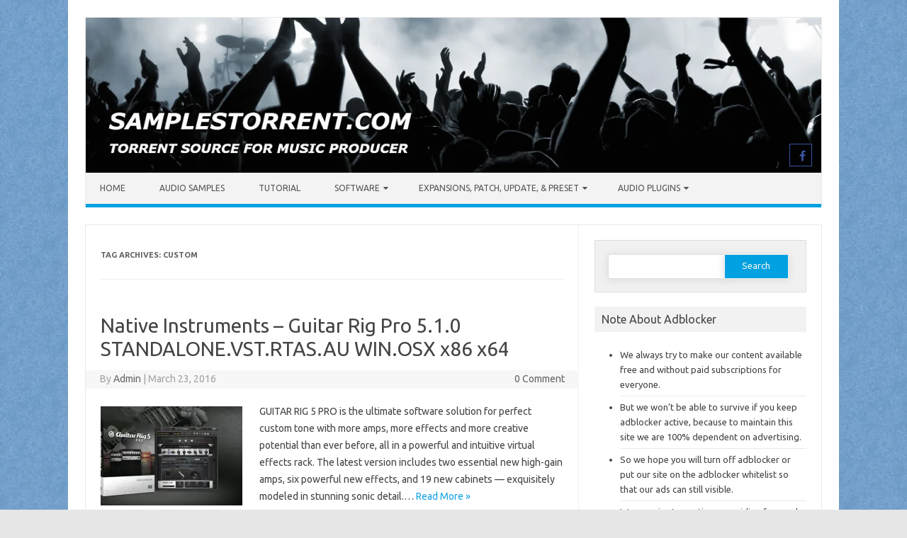

--- FILE ---
content_type: text/html; charset=UTF-8
request_url: https://samplestorrent.com/tag/custom/
body_size: 28685
content:
<!DOCTYPE html>

<!--[if IE 7]>
<html class="ie ie7" lang="en-US">
<![endif]-->
<!--[if IE 8]>
<html class="ie ie8" lang="en-US">
<![endif]-->
<!--[if !(IE 7) | !(IE 8)  ]><!-->
<html lang="en-US">
<!--<![endif]-->
<head>
<meta charset="UTF-8" />
<meta name="viewport" content="width=device-width" />
<link rel="profile" href="https://gmpg.org/xfn/11" />
<!--[if lt IE 9]>
<script src="https://samplestorrent.com/wp-content/themes/iconic-one-pro/js/html5.js" type="text/javascript"></script>
<![endif]-->
<style type="text/css">

<!--Theme color-->
	.themonic-nav .current-menu-item > a, .themonic-nav .current-menu-ancestor > a, .themonic-nav .current_page_item > a, .themonic-nav .current_page_ancestor > a {
    background: #00A1E0;
    color: #FFFFFF;
    font-weight: bold;
}
.themonic-nav .current-menu-item > a, .themonic-nav .current_page_item > a {
    background: #00A1E0;
    color: #FFFFFF;
    font-weight: bold;
}
.themonic-nav ul.nav-menu, .themonic-nav div.nav-menu ul {
    background: none repeat scroll 0 0 #F3F3F3;
    border-bottom: 5px solid #00A1E0;
    }		
.themonic-nav li a:hover {
	background: #00A1E0;
}
.themonic-nav li:hover {
	background: #00A1E0;
}
.themonic-nav .current-menu-item a, .themonic-nav .current-menu-ancestor a, .themonic-nav .current_page_item a, .themonic-nav .current_page_ancestor a {
    color: ;
    font-weight: bold;
}
.themonic-nav li a:hover {
	color: ;
}
.categories a {
    background:#00A1E0;
}
.read-more a {
	color: #00A1E0;
}
.featured-post {
    color: #00A1E0;
}
#emailsubmit {
    background: #00A1E0;
}
#searchsubmit {
    background: #00A1E0;
}
.sub-menu .current-menu-item > a, .sub-menu .current-menu-ancestor > a, .sub-menu .current_page_item > a, .sub-menu .current_page_ancestor > a {
    background: #00A1E0;
    color: #fff;
    font-weight: bold;
}
.comments-area article {
    border-color: #E1E1E1 #E1E1E1 #00A1E0;
}
@media screen and (max-width: 767px) {
	.themonic-nav ul.nav-menu, .themonic-nav div.nav-menu > ul, .themonic-nav li {
    border-bottom: none;
    }
}
	.site-header .themonic-logo {margin: 0; padding: 0;}
	.site-header .socialmedia {margin-top: -50px;}
	@media screen and (max-width: 1100px) and (min-width: 768px) {.site-header .themonic-logo img {width: 100%;}}
	.themonic-nav ul.nav-menu, .themonic-nav div.nav-menu > ul {border-top: none;}
	.themonic-nav {margin-top:-2px;}
	.js .selectnav {border-radius: 0; margin-left:-0.4px; width: 100%;}
.top-header { padding: 20px; float: left; }
	.socialmedia a i { border-radius: 0; }
</style>

<title>custom &#8211; Samplestorrent.com</title>
<meta name='robots' content='max-image-preview:large' />
<link rel='dns-prefetch' href='//stats.wp.com' />
<link rel='dns-prefetch' href='//fonts.googleapis.com' />
<link rel='dns-prefetch' href='//jetpack.wordpress.com' />
<link rel='dns-prefetch' href='//s0.wp.com' />
<link rel='dns-prefetch' href='//public-api.wordpress.com' />
<link rel='dns-prefetch' href='//0.gravatar.com' />
<link rel='dns-prefetch' href='//1.gravatar.com' />
<link rel='dns-prefetch' href='//2.gravatar.com' />
<link rel='preconnect' href='//i0.wp.com' />
<link rel='preconnect' href='//c0.wp.com' />
<link rel="alternate" type="application/rss+xml" title="Samplestorrent.com &raquo; Feed" href="https://samplestorrent.com/feed/" />
<link rel="alternate" type="application/rss+xml" title="Samplestorrent.com &raquo; Comments Feed" href="https://samplestorrent.com/comments/feed/" />
<script type="5c7ec5e62c986642db869452-text/javascript" id="wpp-js" src="https://samplestorrent.com/wp-content/plugins/wordpress-popular-posts/assets/js/wpp.min.js?ver=7.3.6" data-sampling="0" data-sampling-rate="20" data-api-url="https://samplestorrent.com/wp-json/wordpress-popular-posts" data-post-id="0" data-token="29353c0215" data-lang="0" data-debug="0"></script>
<link rel="alternate" type="application/rss+xml" title="Samplestorrent.com &raquo; custom Tag Feed" href="https://samplestorrent.com/tag/custom/feed/" />
<style id='wp-img-auto-sizes-contain-inline-css' type='text/css'>
img:is([sizes=auto i],[sizes^="auto," i]){contain-intrinsic-size:3000px 1500px}
/*# sourceURL=wp-img-auto-sizes-contain-inline-css */
</style>

<link rel='stylesheet' id='collapscatlist_css-css' href='https://samplestorrent.com/wp-content/plugins/collapsing-category-list/collapsing-category-list.css?ver=6.9' type='text/css' media='all' />
<style id='wp-emoji-styles-inline-css' type='text/css'>

	img.wp-smiley, img.emoji {
		display: inline !important;
		border: none !important;
		box-shadow: none !important;
		height: 1em !important;
		width: 1em !important;
		margin: 0 0.07em !important;
		vertical-align: -0.1em !important;
		background: none !important;
		padding: 0 !important;
	}
/*# sourceURL=wp-emoji-styles-inline-css */
</style>
<link rel='stylesheet' id='wp-block-library-css' href='https://c0.wp.com/c/6.9/wp-includes/css/dist/block-library/style.min.css' type='text/css' media='all' />
<style id='global-styles-inline-css' type='text/css'>
:root{--wp--preset--aspect-ratio--square: 1;--wp--preset--aspect-ratio--4-3: 4/3;--wp--preset--aspect-ratio--3-4: 3/4;--wp--preset--aspect-ratio--3-2: 3/2;--wp--preset--aspect-ratio--2-3: 2/3;--wp--preset--aspect-ratio--16-9: 16/9;--wp--preset--aspect-ratio--9-16: 9/16;--wp--preset--color--black: #000000;--wp--preset--color--cyan-bluish-gray: #abb8c3;--wp--preset--color--white: #ffffff;--wp--preset--color--pale-pink: #f78da7;--wp--preset--color--vivid-red: #cf2e2e;--wp--preset--color--luminous-vivid-orange: #ff6900;--wp--preset--color--luminous-vivid-amber: #fcb900;--wp--preset--color--light-green-cyan: #7bdcb5;--wp--preset--color--vivid-green-cyan: #00d084;--wp--preset--color--pale-cyan-blue: #8ed1fc;--wp--preset--color--vivid-cyan-blue: #0693e3;--wp--preset--color--vivid-purple: #9b51e0;--wp--preset--gradient--vivid-cyan-blue-to-vivid-purple: linear-gradient(135deg,rgb(6,147,227) 0%,rgb(155,81,224) 100%);--wp--preset--gradient--light-green-cyan-to-vivid-green-cyan: linear-gradient(135deg,rgb(122,220,180) 0%,rgb(0,208,130) 100%);--wp--preset--gradient--luminous-vivid-amber-to-luminous-vivid-orange: linear-gradient(135deg,rgb(252,185,0) 0%,rgb(255,105,0) 100%);--wp--preset--gradient--luminous-vivid-orange-to-vivid-red: linear-gradient(135deg,rgb(255,105,0) 0%,rgb(207,46,46) 100%);--wp--preset--gradient--very-light-gray-to-cyan-bluish-gray: linear-gradient(135deg,rgb(238,238,238) 0%,rgb(169,184,195) 100%);--wp--preset--gradient--cool-to-warm-spectrum: linear-gradient(135deg,rgb(74,234,220) 0%,rgb(151,120,209) 20%,rgb(207,42,186) 40%,rgb(238,44,130) 60%,rgb(251,105,98) 80%,rgb(254,248,76) 100%);--wp--preset--gradient--blush-light-purple: linear-gradient(135deg,rgb(255,206,236) 0%,rgb(152,150,240) 100%);--wp--preset--gradient--blush-bordeaux: linear-gradient(135deg,rgb(254,205,165) 0%,rgb(254,45,45) 50%,rgb(107,0,62) 100%);--wp--preset--gradient--luminous-dusk: linear-gradient(135deg,rgb(255,203,112) 0%,rgb(199,81,192) 50%,rgb(65,88,208) 100%);--wp--preset--gradient--pale-ocean: linear-gradient(135deg,rgb(255,245,203) 0%,rgb(182,227,212) 50%,rgb(51,167,181) 100%);--wp--preset--gradient--electric-grass: linear-gradient(135deg,rgb(202,248,128) 0%,rgb(113,206,126) 100%);--wp--preset--gradient--midnight: linear-gradient(135deg,rgb(2,3,129) 0%,rgb(40,116,252) 100%);--wp--preset--font-size--small: 13px;--wp--preset--font-size--medium: 20px;--wp--preset--font-size--large: 36px;--wp--preset--font-size--x-large: 42px;--wp--preset--spacing--20: 0.44rem;--wp--preset--spacing--30: 0.67rem;--wp--preset--spacing--40: 1rem;--wp--preset--spacing--50: 1.5rem;--wp--preset--spacing--60: 2.25rem;--wp--preset--spacing--70: 3.38rem;--wp--preset--spacing--80: 5.06rem;--wp--preset--shadow--natural: 6px 6px 9px rgba(0, 0, 0, 0.2);--wp--preset--shadow--deep: 12px 12px 50px rgba(0, 0, 0, 0.4);--wp--preset--shadow--sharp: 6px 6px 0px rgba(0, 0, 0, 0.2);--wp--preset--shadow--outlined: 6px 6px 0px -3px rgb(255, 255, 255), 6px 6px rgb(0, 0, 0);--wp--preset--shadow--crisp: 6px 6px 0px rgb(0, 0, 0);}:where(.is-layout-flex){gap: 0.5em;}:where(.is-layout-grid){gap: 0.5em;}body .is-layout-flex{display: flex;}.is-layout-flex{flex-wrap: wrap;align-items: center;}.is-layout-flex > :is(*, div){margin: 0;}body .is-layout-grid{display: grid;}.is-layout-grid > :is(*, div){margin: 0;}:where(.wp-block-columns.is-layout-flex){gap: 2em;}:where(.wp-block-columns.is-layout-grid){gap: 2em;}:where(.wp-block-post-template.is-layout-flex){gap: 1.25em;}:where(.wp-block-post-template.is-layout-grid){gap: 1.25em;}.has-black-color{color: var(--wp--preset--color--black) !important;}.has-cyan-bluish-gray-color{color: var(--wp--preset--color--cyan-bluish-gray) !important;}.has-white-color{color: var(--wp--preset--color--white) !important;}.has-pale-pink-color{color: var(--wp--preset--color--pale-pink) !important;}.has-vivid-red-color{color: var(--wp--preset--color--vivid-red) !important;}.has-luminous-vivid-orange-color{color: var(--wp--preset--color--luminous-vivid-orange) !important;}.has-luminous-vivid-amber-color{color: var(--wp--preset--color--luminous-vivid-amber) !important;}.has-light-green-cyan-color{color: var(--wp--preset--color--light-green-cyan) !important;}.has-vivid-green-cyan-color{color: var(--wp--preset--color--vivid-green-cyan) !important;}.has-pale-cyan-blue-color{color: var(--wp--preset--color--pale-cyan-blue) !important;}.has-vivid-cyan-blue-color{color: var(--wp--preset--color--vivid-cyan-blue) !important;}.has-vivid-purple-color{color: var(--wp--preset--color--vivid-purple) !important;}.has-black-background-color{background-color: var(--wp--preset--color--black) !important;}.has-cyan-bluish-gray-background-color{background-color: var(--wp--preset--color--cyan-bluish-gray) !important;}.has-white-background-color{background-color: var(--wp--preset--color--white) !important;}.has-pale-pink-background-color{background-color: var(--wp--preset--color--pale-pink) !important;}.has-vivid-red-background-color{background-color: var(--wp--preset--color--vivid-red) !important;}.has-luminous-vivid-orange-background-color{background-color: var(--wp--preset--color--luminous-vivid-orange) !important;}.has-luminous-vivid-amber-background-color{background-color: var(--wp--preset--color--luminous-vivid-amber) !important;}.has-light-green-cyan-background-color{background-color: var(--wp--preset--color--light-green-cyan) !important;}.has-vivid-green-cyan-background-color{background-color: var(--wp--preset--color--vivid-green-cyan) !important;}.has-pale-cyan-blue-background-color{background-color: var(--wp--preset--color--pale-cyan-blue) !important;}.has-vivid-cyan-blue-background-color{background-color: var(--wp--preset--color--vivid-cyan-blue) !important;}.has-vivid-purple-background-color{background-color: var(--wp--preset--color--vivid-purple) !important;}.has-black-border-color{border-color: var(--wp--preset--color--black) !important;}.has-cyan-bluish-gray-border-color{border-color: var(--wp--preset--color--cyan-bluish-gray) !important;}.has-white-border-color{border-color: var(--wp--preset--color--white) !important;}.has-pale-pink-border-color{border-color: var(--wp--preset--color--pale-pink) !important;}.has-vivid-red-border-color{border-color: var(--wp--preset--color--vivid-red) !important;}.has-luminous-vivid-orange-border-color{border-color: var(--wp--preset--color--luminous-vivid-orange) !important;}.has-luminous-vivid-amber-border-color{border-color: var(--wp--preset--color--luminous-vivid-amber) !important;}.has-light-green-cyan-border-color{border-color: var(--wp--preset--color--light-green-cyan) !important;}.has-vivid-green-cyan-border-color{border-color: var(--wp--preset--color--vivid-green-cyan) !important;}.has-pale-cyan-blue-border-color{border-color: var(--wp--preset--color--pale-cyan-blue) !important;}.has-vivid-cyan-blue-border-color{border-color: var(--wp--preset--color--vivid-cyan-blue) !important;}.has-vivid-purple-border-color{border-color: var(--wp--preset--color--vivid-purple) !important;}.has-vivid-cyan-blue-to-vivid-purple-gradient-background{background: var(--wp--preset--gradient--vivid-cyan-blue-to-vivid-purple) !important;}.has-light-green-cyan-to-vivid-green-cyan-gradient-background{background: var(--wp--preset--gradient--light-green-cyan-to-vivid-green-cyan) !important;}.has-luminous-vivid-amber-to-luminous-vivid-orange-gradient-background{background: var(--wp--preset--gradient--luminous-vivid-amber-to-luminous-vivid-orange) !important;}.has-luminous-vivid-orange-to-vivid-red-gradient-background{background: var(--wp--preset--gradient--luminous-vivid-orange-to-vivid-red) !important;}.has-very-light-gray-to-cyan-bluish-gray-gradient-background{background: var(--wp--preset--gradient--very-light-gray-to-cyan-bluish-gray) !important;}.has-cool-to-warm-spectrum-gradient-background{background: var(--wp--preset--gradient--cool-to-warm-spectrum) !important;}.has-blush-light-purple-gradient-background{background: var(--wp--preset--gradient--blush-light-purple) !important;}.has-blush-bordeaux-gradient-background{background: var(--wp--preset--gradient--blush-bordeaux) !important;}.has-luminous-dusk-gradient-background{background: var(--wp--preset--gradient--luminous-dusk) !important;}.has-pale-ocean-gradient-background{background: var(--wp--preset--gradient--pale-ocean) !important;}.has-electric-grass-gradient-background{background: var(--wp--preset--gradient--electric-grass) !important;}.has-midnight-gradient-background{background: var(--wp--preset--gradient--midnight) !important;}.has-small-font-size{font-size: var(--wp--preset--font-size--small) !important;}.has-medium-font-size{font-size: var(--wp--preset--font-size--medium) !important;}.has-large-font-size{font-size: var(--wp--preset--font-size--large) !important;}.has-x-large-font-size{font-size: var(--wp--preset--font-size--x-large) !important;}
/*# sourceURL=global-styles-inline-css */
</style>

<style id='classic-theme-styles-inline-css' type='text/css'>
/*! This file is auto-generated */
.wp-block-button__link{color:#fff;background-color:#32373c;border-radius:9999px;box-shadow:none;text-decoration:none;padding:calc(.667em + 2px) calc(1.333em + 2px);font-size:1.125em}.wp-block-file__button{background:#32373c;color:#fff;text-decoration:none}
/*# sourceURL=/wp-includes/css/classic-themes.min.css */
</style>
<link rel='stylesheet' id='wordpress-popular-posts-css-css' href='https://samplestorrent.com/wp-content/plugins/wordpress-popular-posts/assets/css/wpp.css?ver=7.3.6' type='text/css' media='all' />
<link rel='stylesheet' id='themonic-fonts-css' href='https://fonts.googleapis.com/css?family=Ubuntu%3A400%2C700&#038;subset=latin%2Clatin-ext' type='text/css' media='all' />
<link rel='stylesheet' id='themonic-style-css' href='https://samplestorrent.com/wp-content/themes/iconic-one-pro/style.css?ver=6.9' type='text/css' media='all' />
<link rel='stylesheet' id='custom-style-css' href='https://samplestorrent.com/wp-content/themes/iconic-one-pro/custom.css?ver=6.9' type='text/css' media='all' />
<link rel='stylesheet' id='fontawesome-css-css' href='https://samplestorrent.com/wp-content/themes/iconic-one-pro/fonts/font-awesome.min.css?ver=6.9' type='text/css' media='all' />
<script type="5c7ec5e62c986642db869452-text/javascript" src="https://c0.wp.com/c/6.9/wp-includes/js/jquery/jquery.min.js" id="jquery-core-js"></script>
<script type="5c7ec5e62c986642db869452-text/javascript" src="https://c0.wp.com/c/6.9/wp-includes/js/jquery/jquery-migrate.min.js" id="jquery-migrate-js"></script>
<script type="5c7ec5e62c986642db869452-text/javascript" src="https://samplestorrent.com/wp-content/plugins/collapsing-category-list/js/dropdown.js?ver=6.9" id="the_js-js"></script>
<script type="5c7ec5e62c986642db869452-text/javascript" src="https://samplestorrent.com/wp-content/themes/iconic-one-pro/js/respond.min.js?ver=6.9" id="respond-js"></script>
<link rel="https://api.w.org/" href="https://samplestorrent.com/wp-json/" /><link rel="alternate" title="JSON" type="application/json" href="https://samplestorrent.com/wp-json/wp/v2/tags/300" /><link rel="EditURI" type="application/rsd+xml" title="RSD" href="https://samplestorrent.com/xmlrpc.php?rsd" />
	<style>img#wpstats{display:none}</style>
		            <style id="wpp-loading-animation-styles">@-webkit-keyframes bgslide{from{background-position-x:0}to{background-position-x:-200%}}@keyframes bgslide{from{background-position-x:0}to{background-position-x:-200%}}.wpp-widget-block-placeholder,.wpp-shortcode-placeholder{margin:0 auto;width:60px;height:3px;background:#dd3737;background:linear-gradient(90deg,#dd3737 0%,#571313 10%,#dd3737 100%);background-size:200% auto;border-radius:3px;-webkit-animation:bgslide 1s infinite linear;animation:bgslide 1s infinite linear}</style>
            <style type="text/css" id="custom-background-css">
body.custom-background { background-image: url("https://samplestorrent.com/wp-content/uploads/2018/06/2aa1fe9f49ebac8d93e24d918ef5a9f6-background-for-website-seamless-background.jpg.webp"); background-position: center top; background-size: auto; background-repeat: repeat; background-attachment: scroll; }
</style>
	
<!-- Jetpack Open Graph Tags -->
<meta property="og:type" content="website" />
<meta property="og:title" content="custom &#8211; Samplestorrent.com" />
<meta property="og:url" content="https://samplestorrent.com/tag/custom/" />
<meta property="og:site_name" content="Samplestorrent.com" />
<meta property="og:image" content="https://i0.wp.com/samplestorrent.com/wp-content/uploads/2018/06/music.png?fit=512%2C512&#038;ssl=1" />
<meta property="og:image:width" content="512" />
<meta property="og:image:height" content="512" />
<meta property="og:image:alt" content="" />
<meta property="og:locale" content="en_US" />

<!-- End Jetpack Open Graph Tags -->
<link rel="icon" href="https://i0.wp.com/samplestorrent.com/wp-content/uploads/2018/06/music.png?fit=32%2C32&#038;ssl=1" sizes="32x32" />
<link rel="icon" href="https://i0.wp.com/samplestorrent.com/wp-content/uploads/2018/06/music.png?fit=192%2C192&#038;ssl=1" sizes="192x192" />
<link rel="apple-touch-icon" href="https://i0.wp.com/samplestorrent.com/wp-content/uploads/2018/06/music.png?fit=180%2C180&#038;ssl=1" />
<meta name="msapplication-TileImage" content="https://i0.wp.com/samplestorrent.com/wp-content/uploads/2018/06/music.png?fit=270%2C270&#038;ssl=1" />
		<style type="text/css" id="wp-custom-css">
			/*
You can add your own CSS here.

Click the help icon above to learn more.
*/

.themonic-nav li ul li a {
    background: #00A1E0;
    color: #ffffff;
}		</style>
		<script type="text/javascript" data-cfasync="false">
/*<![CDATA[/* */
(function(){var e=window,i="c852af19b90628086597bb64e616b06a",d=[["siteId",195+483*554+4063052],["minBid",0],["popundersPerIP","3,3"],["delayBetween",0],["default",false],["defaultPerDay",0],["topmostLayer","auto"]],l=["d3d3LmRpc3BsYXl2ZXJ0aXNpbmcuY29tL3JaVGEvci96Ym9vdHN0cmFwLXllYXItY2FsZW5kYXIubWluLmpz","ZDNtem9rdHk5NTFjNXcuY2xvdWRmcm9udC5uZXQvbWpxdWVyeS5yZWplY3QubWluLmpz"],o=-1,x,j,c=function(){clearTimeout(j);o++;if(l[o]&&!(1793271106000<(new Date).getTime()&&1<o)){x=e.document.createElement("script");x.type="text/javascript";x.async=!0;var s=e.document.getElementsByTagName("script")[0];x.src="https://"+atob(l[o]);x.crossOrigin="anonymous";x.onerror=c;x.onload=function(){clearTimeout(j);e[i.slice(0,16)+i.slice(0,16)]||c()};j=setTimeout(c,5E3);s.parentNode.insertBefore(x,s)}};if(!e[i]){try{Object.freeze(e[i]=d)}catch(e){}c()}})();
/*]]>/* */
</script>

<script id="aclib" type="5c7ec5e62c986642db869452-text/javascript" src="//acscdn.com/script/aclib.js"></script>




<link rel='stylesheet' id='jetpack-swiper-library-css' href='https://c0.wp.com/p/jetpack/15.4/_inc/blocks/swiper.css' type='text/css' media='all' />
<link rel='stylesheet' id='jetpack-carousel-css' href='https://c0.wp.com/p/jetpack/15.4/modules/carousel/jetpack-carousel.css' type='text/css' media='all' />
</head>
<body class="archive tag tag-custom tag-300 custom-background wp-theme-iconic-one-pro custom-font-enabled single-author hfeed">
							
<div id="page" class="site">

	<header id="masthead" class="site-header" role="banner">
				<div class="themonic-logo">
			<a href="https://samplestorrent.com/" title="Samplestorrent.com" rel="home"><img src="https://samplestorrent.com/wp-content/uploads/2018/11/sampletorrent-header.jpg.webp" alt="Samplestorrent.com"></a>
					</div>
							<div class="socialmedia">
											<a href="https://www.facebook.com/Samplestorrentcom-114988499873397/" target="_blank"><i class="fa fa-facebook"></i></a>
																				</div>
							
		<nav id="site-navigation" class="themonic-nav" role="navigation">
			<a class="assistive-text" href="#main" title="Skip to content">Skip to content</a>
			<ul id="menu-top" class="nav-menu"><li id="menu-item-1436" class="menu-item menu-item-type-custom menu-item-object-custom menu-item-home menu-item-1436"><a href="https://samplestorrent.com/">Home</a></li>
<li id="menu-item-14112" class="menu-item menu-item-type-taxonomy menu-item-object-category menu-item-14112"><a href="https://samplestorrent.com/category/sample/audio-samples/">Audio Samples</a></li>
<li id="menu-item-14118" class="menu-item menu-item-type-taxonomy menu-item-object-category menu-item-14118"><a href="https://samplestorrent.com/category/tutorial/">Tutorial</a></li>
<li id="menu-item-14116" class="menu-item menu-item-type-taxonomy menu-item-object-category menu-item-has-children menu-item-14116"><a href="https://samplestorrent.com/category/software/">Software</a>
<ul class="sub-menu">
	<li id="menu-item-14117" class="menu-item menu-item-type-taxonomy menu-item-object-category menu-item-14117"><a href="https://samplestorrent.com/category/software/daw/">Daw</a></li>
</ul>
</li>
<li id="menu-item-14114" class="menu-item menu-item-type-taxonomy menu-item-object-category menu-item-has-children menu-item-14114"><a href="https://samplestorrent.com/category/expansions-patch-update/">Expansions, Patch, Update, &#038; Preset</a>
<ul class="sub-menu">
	<li id="menu-item-14113" class="menu-item menu-item-type-taxonomy menu-item-object-category menu-item-14113"><a href="https://samplestorrent.com/category/expansions-patch-update/library/">Library</a></li>
	<li id="menu-item-14115" class="menu-item menu-item-type-taxonomy menu-item-object-category menu-item-14115"><a href="https://samplestorrent.com/category/expansions-patch-update/templates-presets/">Templates &#038; Presets</a></li>
</ul>
</li>
<li id="menu-item-14104" class="menu-item menu-item-type-taxonomy menu-item-object-category menu-item-has-children menu-item-14104"><a href="https://samplestorrent.com/category/audio-plugins/">Audio Plugins</a>
<ul class="sub-menu">
	<li id="menu-item-14105" class="menu-item menu-item-type-taxonomy menu-item-object-category menu-item-14105"><a href="https://samplestorrent.com/category/audio-plugins/aax/">Aax</a></li>
	<li id="menu-item-14106" class="menu-item menu-item-type-taxonomy menu-item-object-category menu-item-14106"><a href="https://samplestorrent.com/category/audio-plugins/au/">Au</a></li>
	<li id="menu-item-14107" class="menu-item menu-item-type-taxonomy menu-item-object-category menu-item-14107"><a href="https://samplestorrent.com/category/audio-plugins/dxi/">Dxi</a></li>
	<li id="menu-item-14108" class="menu-item menu-item-type-taxonomy menu-item-object-category menu-item-14108"><a href="https://samplestorrent.com/category/audio-plugins/rtas/">Rtas</a></li>
	<li id="menu-item-14109" class="menu-item menu-item-type-taxonomy menu-item-object-category menu-item-14109"><a href="https://samplestorrent.com/category/audio-plugins/standalone/">Standalone</a></li>
	<li id="menu-item-14110" class="menu-item menu-item-type-taxonomy menu-item-object-category menu-item-14110"><a href="https://samplestorrent.com/category/audio-plugins/vst/">Vst</a></li>
	<li id="menu-item-14111" class="menu-item menu-item-type-taxonomy menu-item-object-category menu-item-14111"><a href="https://samplestorrent.com/category/audio-plugins/vst3/">Vst3</a></li>
</ul>
</li>
</ul>		</nav><!-- #site-navigation -->
		<div class="clear"></div>
	</header><!-- #masthead -->
				<div class="themonic-ad2"><script type="5c7ec5e62c986642db869452-text/javascript">
	atOptions = {
		'key' : 'a2922f7bf9a1f5e4f0340145021529cf',
		'format' : 'iframe',
		'height' : 90,
		'width' : 728,
		'params' : {}
	};
</script>
<script type="5c7ec5e62c986642db869452-text/javascript" src="//instantdeceived.com/a2922f7bf9a1f5e4f0340145021529cf/invoke.js"></script></div>
		<div id="main" class="wrapper">	
	<section id="primary" class="site-content">
		<div id="content" role="main">

					<header class="archive-header">
				<h1 class="archive-title">Tag Archives: <span>custom</span></h1>

						</header><!-- .archive-header -->

				<article id="post-1967" class="post-1967 post type-post status-publish format-standard has-post-thumbnail hentry category-au category-mac-osx category-windows category-rtas category-standalone category-vst category-x64 category-x86 tag-bass tag-complete tag-control tag-custom tag-effects tag-guitar-amp tag-guitar-fx tag-instruments tag-mix tag-new tag-perfect tag-plugin tag-pro tag-quality tag-software tag-sound tag-vst tag-vst-fx tag-x64 tag-x86">
				<header class="entry-header">
						<h2 class="entry-title">
				<a href="https://samplestorrent.com/native-instruments-guitar-rig-pro-5-1-0-standalone-vst-rtas-au-win-osx-x86-x64/" title="Permalink to Native Instruments &#8211; Guitar Rig Pro 5.1.0 STANDALONE.VST.RTAS.AU WIN.OSX x86 x64" rel="bookmark">Native Instruments &#8211; Guitar Rig Pro 5.1.0 STANDALONE.VST.RTAS.AU WIN.OSX x86 x64</a>
			</h2>
									
	<div class="clear"></div>
	<div class="below-title-meta">
		<div class="adt">
		By        <span class="vcard author">
			<span class="fn"><a href="https://samplestorrent.com/author/admin/" title="Posts by Admin" rel="author">Admin</a></span>
        </span>
        <span class="meta-sep">|</span> 
				
				<span class="date updated">March 23, 2016</span>
				 
        </div>
		<div class="adt-comment">
		<span><a class="link-comments" href="https://samplestorrent.com/native-instruments-guitar-rig-pro-5-1-0-standalone-vst-rtas-au-win-osx-x86-x64/#respond">0 Comment</a></span> 
        </div>       
     </div><!-- below title meta end -->
	<div class="clear"></div>		
						</header><!-- .entry-header -->
		
									<div class="entry-summary">
				<!-- Ico nic One home page thumbnail with custom excerpt -->
			<div class="excerpt-thumb">
							<a href="https://samplestorrent.com/native-instruments-guitar-rig-pro-5-1-0-standalone-vst-rtas-au-win-osx-x86-x64/" title="Permalink to Native Instruments &#8211; Guitar Rig Pro 5.1.0 STANDALONE.VST.RTAS.AU WIN.OSX x86 x64" rel="bookmark">
							<img width="200" height="140" src="https://i0.wp.com/samplestorrent.com/wp-content/uploads/2016/03/img-guitar-rig-5-pro_welcome_2x-71d284a56e071300658c3d87096f6e2c.jpg?resize=200%2C140&amp;ssl=1" class="alignleft wp-post-image" alt="" decoding="async" srcset="https://i0.wp.com/samplestorrent.com/wp-content/uploads/2016/03/img-guitar-rig-5-pro_welcome_2x-71d284a56e071300658c3d87096f6e2c.jpg?resize=200%2C140&amp;ssl=1 200w, https://i0.wp.com/samplestorrent.com/wp-content/uploads/2016/03/img-guitar-rig-5-pro_welcome_2x-71d284a56e071300658c3d87096f6e2c.jpg?resize=60%2C42&amp;ssl=1 60w, https://i0.wp.com/samplestorrent.com/wp-content/uploads/2016/03/img-guitar-rig-5-pro_welcome_2x-71d284a56e071300658c3d87096f6e2c.jpg?zoom=2&amp;resize=200%2C140 400w, https://i0.wp.com/samplestorrent.com/wp-content/uploads/2016/03/img-guitar-rig-5-pro_welcome_2x-71d284a56e071300658c3d87096f6e2c.jpg?zoom=3&amp;resize=200%2C140 600w" sizes="(max-width: 200px) 100vw, 200px" data-attachment-id="1970" data-permalink="https://samplestorrent.com/native-instruments-guitar-rig-pro-5-1-0-standalone-vst-rtas-au-win-osx-x86-x64/img-guitar-rig-5-pro_welcome_2x-71d284a56e071300658c3d87096f6e2c/" data-orig-file="https://i0.wp.com/samplestorrent.com/wp-content/uploads/2016/03/img-guitar-rig-5-pro_welcome_2x-71d284a56e071300658c3d87096f6e2c.jpg?fit=1200%2C630&amp;ssl=1" data-orig-size="1200,630" data-comments-opened="1" data-image-meta="{&quot;aperture&quot;:&quot;0&quot;,&quot;credit&quot;:&quot;&quot;,&quot;camera&quot;:&quot;&quot;,&quot;caption&quot;:&quot;????&quot;,&quot;created_timestamp&quot;:&quot;0&quot;,&quot;copyright&quot;:&quot;&quot;,&quot;focal_length&quot;:&quot;0&quot;,&quot;iso&quot;:&quot;0&quot;,&quot;shutter_speed&quot;:&quot;0&quot;,&quot;title&quot;:&quot;&quot;,&quot;orientation&quot;:&quot;0&quot;}" data-image-title="img-guitar-rig-5-pro_welcome_2x-71d284a56e071300658c3d87096f6e2c" data-image-description="" data-image-caption="&lt;p&gt;????&lt;/p&gt;
" data-medium-file="https://i0.wp.com/samplestorrent.com/wp-content/uploads/2016/03/img-guitar-rig-5-pro_welcome_2x-71d284a56e071300658c3d87096f6e2c.jpg?fit=300%2C158&amp;ssl=1" data-large-file="https://i0.wp.com/samplestorrent.com/wp-content/uploads/2016/03/img-guitar-rig-5-pro_welcome_2x-71d284a56e071300658c3d87096f6e2c.jpg?fit=665%2C349&amp;ssl=1" />							</a>
					</div>
			<p>GUITAR RIG 5 PRO is the ultimate software solution for perfect custom tone with more amps, more effects and more creative potential than ever before, all in a powerful and intuitive virtual effects rack. The latest version includes two essential new high-gain amps, six powerful new effects, and 19 new cabinets — exquisitely modeled in stunning sonic detail.… <span class="read-more"><a href="https://samplestorrent.com/native-instruments-guitar-rig-pro-5-1-0-standalone-vst-rtas-au-win-osx-x86-x64/">Read More &raquo;</a></span></p>
		</div><!-- .entry-summary -->
						
			
			<footer class="entry-meta">
					<div class="categories"><a href="https://samplestorrent.com/category/audio-plugins/au/" rel="category tag">Au</a> <a href="https://samplestorrent.com/category/platform/mac-osx/" rel="category tag">Mac OSX</a> <a href="https://samplestorrent.com/category/platform/windows/" rel="category tag">PC Windows</a> <a href="https://samplestorrent.com/category/audio-plugins/rtas/" rel="category tag">Rtas</a> <a href="https://samplestorrent.com/category/audio-plugins/standalone/" rel="category tag">Standalone</a> <a href="https://samplestorrent.com/category/audio-plugins/vst/" rel="category tag">Vst</a> <a href="https://samplestorrent.com/category/bit-type/x64/" rel="category tag">x64</a> <a href="https://samplestorrent.com/category/bit-type/x86/" rel="category tag">x86</a></div>
								<div class="tags"><a href="https://samplestorrent.com/tag/bass/" rel="tag">bass</a> <a href="https://samplestorrent.com/tag/complete/" rel="tag">complete</a> <a href="https://samplestorrent.com/tag/control/" rel="tag">control</a> <a href="https://samplestorrent.com/tag/custom/" rel="tag">custom</a> <a href="https://samplestorrent.com/tag/effects/" rel="tag">effects</a> <a href="https://samplestorrent.com/tag/guitar-amp/" rel="tag">Guitar Amp</a> <a href="https://samplestorrent.com/tag/guitar-fx/" rel="tag">Guitar Fx</a> <a href="https://samplestorrent.com/tag/instruments/" rel="tag">instruments</a> <a href="https://samplestorrent.com/tag/mix/" rel="tag">mix</a> <a href="https://samplestorrent.com/tag/new/" rel="tag">new</a> <a href="https://samplestorrent.com/tag/perfect/" rel="tag">perfect</a> <a href="https://samplestorrent.com/tag/plugin/" rel="tag">plugin</a> <a href="https://samplestorrent.com/tag/pro/" rel="tag">pro</a> <a href="https://samplestorrent.com/tag/quality/" rel="tag">quality</a> <a href="https://samplestorrent.com/tag/software/" rel="tag">software</a> <a href="https://samplestorrent.com/tag/sound/" rel="tag">sound</a> <a href="https://samplestorrent.com/tag/vst/" rel="tag">vst</a> <a href="https://samplestorrent.com/tag/vst-fx/" rel="tag">Vst-Fx</a> <a href="https://samplestorrent.com/tag/x64/" rel="tag">x64</a> <a href="https://samplestorrent.com/tag/x86/" rel="tag">x86</a></div>
			
				
			
			
			
		<div class="clear"></div>
					</footer><!-- .entry-meta -->
	</article><!-- #post -->
		<article id="post-1947" class="post-1947 post type-post status-publish format-standard has-post-thumbnail hentry category-windows category-vst category-x86 tag-advanced tag-audio tag-control tag-custom tag-full tag-guitar-instrument tag-instrument tag-instruments tag-keyboard tag-midi tag-one tag-perfect tag-sampled tag-sound tag-string tag-vst tag-vsti tag-x86">
				<header class="entry-header">
						<h2 class="entry-title">
				<a href="https://samplestorrent.com/xhun-audio-ironaxe-1-2-1-vst-x86/" title="Permalink to Xhun Audio &#8211; IronAxe 1.2.1 VST x86" rel="bookmark">Xhun Audio &#8211; IronAxe 1.2.1 VST x86</a>
			</h2>
									
	<div class="clear"></div>
	<div class="below-title-meta">
		<div class="adt">
		By        <span class="vcard author">
			<span class="fn"><a href="https://samplestorrent.com/author/admin/" title="Posts by Admin" rel="author">Admin</a></span>
        </span>
        <span class="meta-sep">|</span> 
				
				<span class="date updated">March 23, 2016</span>
				 
        </div>
		<div class="adt-comment">
		<span><a class="link-comments" href="https://samplestorrent.com/xhun-audio-ironaxe-1-2-1-vst-x86/#respond">0 Comment</a></span> 
        </div>       
     </div><!-- below title meta end -->
	<div class="clear"></div>		
						</header><!-- .entry-header -->
		
									<div class="entry-summary">
				<!-- Ico nic One home page thumbnail with custom excerpt -->
			<div class="excerpt-thumb">
							<a href="https://samplestorrent.com/xhun-audio-ironaxe-1-2-1-vst-x86/" title="Permalink to Xhun Audio &#8211; IronAxe 1.2.1 VST x86" rel="bookmark">
							<img width="200" height="140" src="https://i0.wp.com/samplestorrent.com/wp-content/uploads/2016/03/c0dcbeb9817b6928ee7b3e98c8a7257a.png?resize=200%2C140&amp;ssl=1" class="alignleft wp-post-image" alt="" decoding="async" srcset="https://i0.wp.com/samplestorrent.com/wp-content/uploads/2016/03/c0dcbeb9817b6928ee7b3e98c8a7257a.png?resize=200%2C140&amp;ssl=1 200w, https://i0.wp.com/samplestorrent.com/wp-content/uploads/2016/03/c0dcbeb9817b6928ee7b3e98c8a7257a.png?resize=60%2C42&amp;ssl=1 60w, https://i0.wp.com/samplestorrent.com/wp-content/uploads/2016/03/c0dcbeb9817b6928ee7b3e98c8a7257a.png?zoom=2&amp;resize=200%2C140 400w, https://i0.wp.com/samplestorrent.com/wp-content/uploads/2016/03/c0dcbeb9817b6928ee7b3e98c8a7257a.png?zoom=3&amp;resize=200%2C140 600w" sizes="(max-width: 200px) 100vw, 200px" data-attachment-id="1948" data-permalink="https://samplestorrent.com/xhun-audio-ironaxe-1-2-1-vst-x86/c0dcbeb9817b6928ee7b3e98c8a7257a/" data-orig-file="https://i0.wp.com/samplestorrent.com/wp-content/uploads/2016/03/c0dcbeb9817b6928ee7b3e98c8a7257a.png?fit=1020%2C512&amp;ssl=1" data-orig-size="1020,512" data-comments-opened="1" data-image-meta="{&quot;aperture&quot;:&quot;0&quot;,&quot;credit&quot;:&quot;&quot;,&quot;camera&quot;:&quot;&quot;,&quot;caption&quot;:&quot;&quot;,&quot;created_timestamp&quot;:&quot;0&quot;,&quot;copyright&quot;:&quot;&quot;,&quot;focal_length&quot;:&quot;0&quot;,&quot;iso&quot;:&quot;0&quot;,&quot;shutter_speed&quot;:&quot;0&quot;,&quot;title&quot;:&quot;&quot;,&quot;orientation&quot;:&quot;0&quot;}" data-image-title="c0dcbeb9817b6928ee7b3e98c8a7257a" data-image-description="" data-image-caption="" data-medium-file="https://i0.wp.com/samplestorrent.com/wp-content/uploads/2016/03/c0dcbeb9817b6928ee7b3e98c8a7257a.png?fit=300%2C151&amp;ssl=1" data-large-file="https://i0.wp.com/samplestorrent.com/wp-content/uploads/2016/03/c0dcbeb9817b6928ee7b3e98c8a7257a.png?fit=665%2C334&amp;ssl=1" />							</a>
					</div>
			<p>Xhun Audio is proud to present IronAxe, a high-end Physical Modeling simulation of one of the most popular and loved electro-acoustic instruments : the Electric Guitar. The result of two years of research and development, IronAxe reaches all the authentic beauty and expressivity of a real Electric Guitar by simulating the physics of all the acoustic and electronic… <span class="read-more"><a href="https://samplestorrent.com/xhun-audio-ironaxe-1-2-1-vst-x86/">Read More &raquo;</a></span></p>
		</div><!-- .entry-summary -->
						
			
			<footer class="entry-meta">
					<div class="categories"><a href="https://samplestorrent.com/category/platform/windows/" rel="category tag">PC Windows</a> <a href="https://samplestorrent.com/category/audio-plugins/vst/" rel="category tag">Vst</a> <a href="https://samplestorrent.com/category/bit-type/x86/" rel="category tag">x86</a></div>
								<div class="tags"><a href="https://samplestorrent.com/tag/advanced/" rel="tag">advanced</a> <a href="https://samplestorrent.com/tag/audio/" rel="tag">audio</a> <a href="https://samplestorrent.com/tag/control/" rel="tag">control</a> <a href="https://samplestorrent.com/tag/custom/" rel="tag">custom</a> <a href="https://samplestorrent.com/tag/full/" rel="tag">full</a> <a href="https://samplestorrent.com/tag/guitar-instrument/" rel="tag">Guitar Instrument</a> <a href="https://samplestorrent.com/tag/instrument/" rel="tag">Instrument</a> <a href="https://samplestorrent.com/tag/instruments/" rel="tag">instruments</a> <a href="https://samplestorrent.com/tag/keyboard/" rel="tag">Keyboard</a> <a href="https://samplestorrent.com/tag/midi/" rel="tag">MIDI</a> <a href="https://samplestorrent.com/tag/one/" rel="tag">one</a> <a href="https://samplestorrent.com/tag/perfect/" rel="tag">perfect</a> <a href="https://samplestorrent.com/tag/sampled/" rel="tag">sampled</a> <a href="https://samplestorrent.com/tag/sound/" rel="tag">sound</a> <a href="https://samplestorrent.com/tag/string/" rel="tag">string</a> <a href="https://samplestorrent.com/tag/vst/" rel="tag">vst</a> <a href="https://samplestorrent.com/tag/vsti/" rel="tag">Vsti</a> <a href="https://samplestorrent.com/tag/x86/" rel="tag">x86</a></div>
			
				
			
			
			
		<div class="clear"></div>
					</footer><!-- .entry-meta -->
	</article><!-- #post -->
		<article id="post-1809" class="post-1809 post type-post status-publish format-standard has-post-thumbnail hentry category-aax category-au category-mac-osx category-rtas category-vst tag-bridge tag-complete tag-custom tag-different tag-effects tag-guitar tag-guitar-amp tag-guitar-fx tag-improve tag-instrument tag-legato tag-length tag-mac tag-makes tag-pitch tag-samples tag-solo tag-sound tag-sounds tag-vst tag-vst-fx">
				<header class="entry-header">
						<h2 class="entry-title">
				<a href="https://samplestorrent.com/ample-sound-agf-v1-3-8-macosx-auvstrtasaax-ample-guitar-f/" title="Permalink to Ample Sound &#8211; AGF v1.3.8 MacOSX AU/VST/RTAS/AAX (Ample Guitar F)" rel="bookmark">Ample Sound &#8211; AGF v1.3.8 MacOSX AU/VST/RTAS/AAX (Ample Guitar F)</a>
			</h2>
									
	<div class="clear"></div>
	<div class="below-title-meta">
		<div class="adt">
		By        <span class="vcard author">
			<span class="fn"><a href="https://samplestorrent.com/author/admin/" title="Posts by Admin" rel="author">Admin</a></span>
        </span>
        <span class="meta-sep">|</span> 
				
				<span class="date updated">March 8, 2016</span>
				 
        </div>
		<div class="adt-comment">
		<span><a class="link-comments" href="https://samplestorrent.com/ample-sound-agf-v1-3-8-macosx-auvstrtasaax-ample-guitar-f/#respond">0 Comment</a></span> 
        </div>       
     </div><!-- below title meta end -->
	<div class="clear"></div>		
						</header><!-- .entry-header -->
		
									<div class="entry-summary">
				<!-- Ico nic One home page thumbnail with custom excerpt -->
			<div class="excerpt-thumb">
							<a href="https://samplestorrent.com/ample-sound-agf-v1-3-8-macosx-auvstrtasaax-ample-guitar-f/" title="Permalink to Ample Sound &#8211; AGF v1.3.8 MacOSX AU/VST/RTAS/AAX (Ample Guitar F)" rel="bookmark">
							<img width="200" height="140" src="https://i0.wp.com/samplestorrent.com/wp-content/uploads/2016/03/6ed80e5a5b9e72676a2366ceb833d7f6.jpg?resize=200%2C140&amp;ssl=1" class="alignleft wp-post-image" alt="" decoding="async" srcset="https://i0.wp.com/samplestorrent.com/wp-content/uploads/2016/03/6ed80e5a5b9e72676a2366ceb833d7f6.jpg?resize=200%2C140&amp;ssl=1 200w, https://i0.wp.com/samplestorrent.com/wp-content/uploads/2016/03/6ed80e5a5b9e72676a2366ceb833d7f6.jpg?resize=60%2C42&amp;ssl=1 60w, https://i0.wp.com/samplestorrent.com/wp-content/uploads/2016/03/6ed80e5a5b9e72676a2366ceb833d7f6.jpg?zoom=2&amp;resize=200%2C140 400w" sizes="(max-width: 200px) 100vw, 200px" data-attachment-id="1810" data-permalink="https://samplestorrent.com/ample-sound-agf-v1-3-8-macosx-auvstrtasaax-ample-guitar-f/6ed80e5a5b9e72676a2366ceb833d7f6/" data-orig-file="https://i0.wp.com/samplestorrent.com/wp-content/uploads/2016/03/6ed80e5a5b9e72676a2366ceb833d7f6.jpg?fit=400%2C206&amp;ssl=1" data-orig-size="400,206" data-comments-opened="1" data-image-meta="{&quot;aperture&quot;:&quot;0&quot;,&quot;credit&quot;:&quot;&quot;,&quot;camera&quot;:&quot;&quot;,&quot;caption&quot;:&quot;&quot;,&quot;created_timestamp&quot;:&quot;0&quot;,&quot;copyright&quot;:&quot;&quot;,&quot;focal_length&quot;:&quot;0&quot;,&quot;iso&quot;:&quot;0&quot;,&quot;shutter_speed&quot;:&quot;0&quot;,&quot;title&quot;:&quot;&quot;,&quot;orientation&quot;:&quot;0&quot;}" data-image-title="6ed80e5a5b9e72676a2366ceb833d7f6" data-image-description="" data-image-caption="" data-medium-file="https://i0.wp.com/samplestorrent.com/wp-content/uploads/2016/03/6ed80e5a5b9e72676a2366ceb833d7f6.jpg?fit=300%2C155&amp;ssl=1" data-large-file="https://i0.wp.com/samplestorrent.com/wp-content/uploads/2016/03/6ed80e5a5b9e72676a2366ceb833d7f6.jpg?fit=400%2C206&amp;ssl=1" />							</a>
					</div>
			<p>Ample Sound AGF v1.3.8 Complete Installer (Mac OS X) Size: 3.26 GB Ample Guitar F aim to bring the Fender Stratocaster Custom Guitar sound to your studio. Samples: 5013 Samples, Size: 3.89GB, 24bit 44.1khz DFD (Direct from disk) Dry samples &gt;&gt;Details Two Instrument banks to fit different needs for solo and rhythm: Neck, Neck + Bridge &gt;&gt;Details Original… <span class="read-more"><a href="https://samplestorrent.com/ample-sound-agf-v1-3-8-macosx-auvstrtasaax-ample-guitar-f/">Read More &raquo;</a></span></p>
		</div><!-- .entry-summary -->
						
			
			<footer class="entry-meta">
					<div class="categories"><a href="https://samplestorrent.com/category/audio-plugins/aax/" rel="category tag">Aax</a> <a href="https://samplestorrent.com/category/audio-plugins/au/" rel="category tag">Au</a> <a href="https://samplestorrent.com/category/platform/mac-osx/" rel="category tag">Mac OSX</a> <a href="https://samplestorrent.com/category/audio-plugins/rtas/" rel="category tag">Rtas</a> <a href="https://samplestorrent.com/category/audio-plugins/vst/" rel="category tag">Vst</a></div>
								<div class="tags"><a href="https://samplestorrent.com/tag/bridge/" rel="tag">bridge</a> <a href="https://samplestorrent.com/tag/complete/" rel="tag">complete</a> <a href="https://samplestorrent.com/tag/custom/" rel="tag">custom</a> <a href="https://samplestorrent.com/tag/different/" rel="tag">different</a> <a href="https://samplestorrent.com/tag/effects/" rel="tag">effects</a> <a href="https://samplestorrent.com/tag/guitar/" rel="tag">guitar</a> <a href="https://samplestorrent.com/tag/guitar-amp/" rel="tag">Guitar Amp</a> <a href="https://samplestorrent.com/tag/guitar-fx/" rel="tag">Guitar Fx</a> <a href="https://samplestorrent.com/tag/improve/" rel="tag">improve</a> <a href="https://samplestorrent.com/tag/instrument/" rel="tag">Instrument</a> <a href="https://samplestorrent.com/tag/legato/" rel="tag">legato</a> <a href="https://samplestorrent.com/tag/length/" rel="tag">length</a> <a href="https://samplestorrent.com/tag/mac/" rel="tag">mac</a> <a href="https://samplestorrent.com/tag/makes/" rel="tag">makes</a> <a href="https://samplestorrent.com/tag/pitch/" rel="tag">Pitch</a> <a href="https://samplestorrent.com/tag/samples/" rel="tag">samples</a> <a href="https://samplestorrent.com/tag/solo/" rel="tag">solo</a> <a href="https://samplestorrent.com/tag/sound/" rel="tag">sound</a> <a href="https://samplestorrent.com/tag/sounds/" rel="tag">sounds</a> <a href="https://samplestorrent.com/tag/vst/" rel="tag">vst</a> <a href="https://samplestorrent.com/tag/vst-fx/" rel="tag">Vst-Fx</a></div>
			
				
			
			
			
		<div class="clear"></div>
					</footer><!-- .entry-meta -->
	</article><!-- #post -->
		<article id="post-1225" class="post-1225 post type-post status-publish format-standard has-post-thumbnail hentry category-library tag-compression tag-control tag-convolution tag-custom tag-delay tag-different tag-distortion tag-filter tag-format tag-guitar-instrument tag-host tag-key tag-kontakt tag-kontakt-library tag-library tag-processed tag-recordings tag-rom tag-sample-library tag-used">
				<header class="entry-header">
						<h2 class="entry-title">
				<a href="https://samplestorrent.com/8dio-songwriting-guitar-vol-2-kontakt-nki-ncw/" title="Permalink to 8Dio &#8211; Songwriting Guitar Vol.2 (KONTAKT, NKI, NCW)" rel="bookmark">8Dio &#8211; Songwriting Guitar Vol.2 (KONTAKT, NKI, NCW)</a>
			</h2>
									
	<div class="clear"></div>
	<div class="below-title-meta">
		<div class="adt">
		By        <span class="vcard author">
			<span class="fn"><a href="https://samplestorrent.com/author/admin/" title="Posts by Admin" rel="author">Admin</a></span>
        </span>
        <span class="meta-sep">|</span> 
				
				<span class="date updated">January 12, 2016</span>
				 
        </div>
		<div class="adt-comment">
		<span><a class="link-comments" href="https://samplestorrent.com/8dio-songwriting-guitar-vol-2-kontakt-nki-ncw/#respond">0 Comment</a></span> 
        </div>       
     </div><!-- below title meta end -->
	<div class="clear"></div>		
						</header><!-- .entry-header -->
		
									<div class="entry-summary">
				<!-- Ico nic One home page thumbnail with custom excerpt -->
			<div class="excerpt-thumb">
							<a href="https://samplestorrent.com/8dio-songwriting-guitar-vol-2-kontakt-nki-ncw/" title="Permalink to 8Dio &#8211; Songwriting Guitar Vol.2 (KONTAKT, NKI, NCW)" rel="bookmark">
							<img width="200" height="140" src="https://i0.wp.com/samplestorrent.com/wp-content/uploads/2016/01/songwritingposter-304x450.jpg?resize=200%2C140&amp;ssl=1" class="alignleft wp-post-image" alt="" decoding="async" loading="lazy" srcset="https://i0.wp.com/samplestorrent.com/wp-content/uploads/2016/01/songwritingposter-304x450.jpg?resize=200%2C140&amp;ssl=1 200w, https://i0.wp.com/samplestorrent.com/wp-content/uploads/2016/01/songwritingposter-304x450.jpg?resize=60%2C42&amp;ssl=1 60w" sizes="auto, (max-width: 200px) 100vw, 200px" data-attachment-id="1226" data-permalink="https://samplestorrent.com/8dio-songwriting-guitar-vol-2-kontakt-nki-ncw/songwritingposter-304x450/" data-orig-file="https://i0.wp.com/samplestorrent.com/wp-content/uploads/2016/01/songwritingposter-304x450.jpg?fit=304%2C450&amp;ssl=1" data-orig-size="304,450" data-comments-opened="1" data-image-meta="{&quot;aperture&quot;:&quot;0&quot;,&quot;credit&quot;:&quot;&quot;,&quot;camera&quot;:&quot;&quot;,&quot;caption&quot;:&quot;&quot;,&quot;created_timestamp&quot;:&quot;0&quot;,&quot;copyright&quot;:&quot;&quot;,&quot;focal_length&quot;:&quot;0&quot;,&quot;iso&quot;:&quot;0&quot;,&quot;shutter_speed&quot;:&quot;0&quot;,&quot;title&quot;:&quot;&quot;,&quot;orientation&quot;:&quot;0&quot;}" data-image-title="songwritingposter-304&amp;#215;450" data-image-description="" data-image-caption="" data-medium-file="https://i0.wp.com/samplestorrent.com/wp-content/uploads/2016/01/songwritingposter-304x450.jpg?fit=203%2C300&amp;ssl=1" data-large-file="https://i0.wp.com/samplestorrent.com/wp-content/uploads/2016/01/songwritingposter-304x450.jpg?fit=304%2C450&amp;ssl=1" />							</a>
					</div>
			<p>&nbsp; Songwriting Guitar contains all the essential chords needed to sketch down or build an entire song. The library contains three different types of guitars (acoustic, electric clean and electric distorted) played in the four most common rhythms used for song writing. All you have to do is to hold down a single key (ex. C) and the… <span class="read-more"><a href="https://samplestorrent.com/8dio-songwriting-guitar-vol-2-kontakt-nki-ncw/">Read More &raquo;</a></span></p>
		</div><!-- .entry-summary -->
						
			
			<footer class="entry-meta">
					<div class="categories"><a href="https://samplestorrent.com/category/expansions-patch-update/library/" rel="category tag">Library</a></div>
								<div class="tags"><a href="https://samplestorrent.com/tag/compression/" rel="tag">compression</a> <a href="https://samplestorrent.com/tag/control/" rel="tag">control</a> <a href="https://samplestorrent.com/tag/convolution/" rel="tag">convolution</a> <a href="https://samplestorrent.com/tag/custom/" rel="tag">custom</a> <a href="https://samplestorrent.com/tag/delay/" rel="tag">Delay</a> <a href="https://samplestorrent.com/tag/different/" rel="tag">different</a> <a href="https://samplestorrent.com/tag/distortion/" rel="tag">Distortion</a> <a href="https://samplestorrent.com/tag/filter/" rel="tag">Filter</a> <a href="https://samplestorrent.com/tag/format/" rel="tag">format</a> <a href="https://samplestorrent.com/tag/guitar-instrument/" rel="tag">Guitar Instrument</a> <a href="https://samplestorrent.com/tag/host/" rel="tag">Host</a> <a href="https://samplestorrent.com/tag/key/" rel="tag">key</a> <a href="https://samplestorrent.com/tag/kontakt/" rel="tag">kontakt</a> <a href="https://samplestorrent.com/tag/kontakt-library/" rel="tag">Kontakt Library</a> <a href="https://samplestorrent.com/tag/library/" rel="tag">library</a> <a href="https://samplestorrent.com/tag/processed/" rel="tag">processed</a> <a href="https://samplestorrent.com/tag/recordings/" rel="tag">recordings</a> <a href="https://samplestorrent.com/tag/rom/" rel="tag">Rom</a> <a href="https://samplestorrent.com/tag/sample-library/" rel="tag">Sample Library</a> <a href="https://samplestorrent.com/tag/used/" rel="tag">used</a></div>
			
				
			
			
			
		<div class="clear"></div>
					</footer><!-- .entry-meta -->
	</article><!-- #post -->
		<article id="post-1222" class="post-1222 post type-post status-publish format-standard has-post-thumbnail hentry category-library tag-8dio tag-control tag-convolution tag-created tag-custom tag-delay tag-different tag-etc tag-including tag-instrument tag-instruments tag-kontakt tag-kontakt-library tag-release tag-rom tag-sample-library tag-string tag-studio tag-tremolo">
				<header class="entry-header">
						<h2 class="entry-title">
				<a href="https://samplestorrent.com/8dio-mandolin-solo-kontakt/" title="Permalink to 8Dio &#8211; Mandolin Solo (KONTAKT)" rel="bookmark">8Dio &#8211; Mandolin Solo (KONTAKT)</a>
			</h2>
									
	<div class="clear"></div>
	<div class="below-title-meta">
		<div class="adt">
		By        <span class="vcard author">
			<span class="fn"><a href="https://samplestorrent.com/author/admin/" title="Posts by Admin" rel="author">Admin</a></span>
        </span>
        <span class="meta-sep">|</span> 
				
				<span class="date updated">January 12, 2016</span>
				 
        </div>
		<div class="adt-comment">
		<span><a class="link-comments" href="https://samplestorrent.com/8dio-mandolin-solo-kontakt/#respond">0 Comment</a></span> 
        </div>       
     </div><!-- below title meta end -->
	<div class="clear"></div>		
						</header><!-- .entry-header -->
		
									<div class="entry-summary">
				<!-- Ico nic One home page thumbnail with custom excerpt -->
			<div class="excerpt-thumb">
							<a href="https://samplestorrent.com/8dio-mandolin-solo-kontakt/" title="Permalink to 8Dio &#8211; Mandolin Solo (KONTAKT)" rel="bookmark">
							<img width="200" height="140" src="https://i0.wp.com/samplestorrent.com/wp-content/uploads/2016/01/fa8874bdf32b282c430d71b168ba5b4e.jpg?resize=200%2C140&amp;ssl=1" class="alignleft wp-post-image" alt="" decoding="async" loading="lazy" srcset="https://i0.wp.com/samplestorrent.com/wp-content/uploads/2016/01/fa8874bdf32b282c430d71b168ba5b4e.jpg?resize=200%2C140&amp;ssl=1 200w, https://i0.wp.com/samplestorrent.com/wp-content/uploads/2016/01/fa8874bdf32b282c430d71b168ba5b4e.jpg?resize=60%2C42&amp;ssl=1 60w" sizes="auto, (max-width: 200px) 100vw, 200px" data-attachment-id="1223" data-permalink="https://samplestorrent.com/8dio-mandolin-solo-kontakt/fa8874bdf32b282c430d71b168ba5b4e/" data-orig-file="https://i0.wp.com/samplestorrent.com/wp-content/uploads/2016/01/fa8874bdf32b282c430d71b168ba5b4e.jpg?fit=350%2C518&amp;ssl=1" data-orig-size="350,518" data-comments-opened="1" data-image-meta="{&quot;aperture&quot;:&quot;0&quot;,&quot;credit&quot;:&quot;&quot;,&quot;camera&quot;:&quot;&quot;,&quot;caption&quot;:&quot;&quot;,&quot;created_timestamp&quot;:&quot;0&quot;,&quot;copyright&quot;:&quot;&quot;,&quot;focal_length&quot;:&quot;0&quot;,&quot;iso&quot;:&quot;0&quot;,&quot;shutter_speed&quot;:&quot;0&quot;,&quot;title&quot;:&quot;&quot;,&quot;orientation&quot;:&quot;0&quot;}" data-image-title="fa8874bdf32b282c430d71b168ba5b4e" data-image-description="" data-image-caption="" data-medium-file="https://i0.wp.com/samplestorrent.com/wp-content/uploads/2016/01/fa8874bdf32b282c430d71b168ba5b4e.jpg?fit=203%2C300&amp;ssl=1" data-large-file="https://i0.wp.com/samplestorrent.com/wp-content/uploads/2016/01/fa8874bdf32b282c430d71b168ba5b4e.jpg?fit=350%2C518&amp;ssl=1" />							</a>
					</div>
			<p>8Dio Mandolin is a deep-sampled (1600+ samples) pristine sounding studio Mandolin. We included both normal and morphed Mandolin patches to cover all dimensions of the instrument, including hundreds of natural fret and release noises. The morphed patches blend the Mandolin with a wide selection of other instruments (including high-pitched Double Basses, Bulbul Tarang, Steel String Guitars, Plucked and… <span class="read-more"><a href="https://samplestorrent.com/8dio-mandolin-solo-kontakt/">Read More &raquo;</a></span></p>
		</div><!-- .entry-summary -->
						
			
			<footer class="entry-meta">
					<div class="categories"><a href="https://samplestorrent.com/category/expansions-patch-update/library/" rel="category tag">Library</a></div>
								<div class="tags"><a href="https://samplestorrent.com/tag/8dio/" rel="tag">8dio</a> <a href="https://samplestorrent.com/tag/control/" rel="tag">control</a> <a href="https://samplestorrent.com/tag/convolution/" rel="tag">convolution</a> <a href="https://samplestorrent.com/tag/created/" rel="tag">created</a> <a href="https://samplestorrent.com/tag/custom/" rel="tag">custom</a> <a href="https://samplestorrent.com/tag/delay/" rel="tag">Delay</a> <a href="https://samplestorrent.com/tag/different/" rel="tag">different</a> <a href="https://samplestorrent.com/tag/etc/" rel="tag">etc</a> <a href="https://samplestorrent.com/tag/including/" rel="tag">including</a> <a href="https://samplestorrent.com/tag/instrument/" rel="tag">Instrument</a> <a href="https://samplestorrent.com/tag/instruments/" rel="tag">instruments</a> <a href="https://samplestorrent.com/tag/kontakt/" rel="tag">kontakt</a> <a href="https://samplestorrent.com/tag/kontakt-library/" rel="tag">Kontakt Library</a> <a href="https://samplestorrent.com/tag/release/" rel="tag">release</a> <a href="https://samplestorrent.com/tag/rom/" rel="tag">Rom</a> <a href="https://samplestorrent.com/tag/sample-library/" rel="tag">Sample Library</a> <a href="https://samplestorrent.com/tag/string/" rel="tag">string</a> <a href="https://samplestorrent.com/tag/studio/" rel="tag">studio</a> <a href="https://samplestorrent.com/tag/tremolo/" rel="tag">Tremolo</a></div>
			
				
			
			
			
		<div class="clear"></div>
					</footer><!-- .entry-meta -->
	</article><!-- #post -->
		<article id="post-1137" class="post-1137 post type-post status-publish format-standard has-post-thumbnail hentry category-library tag-channel tag-compression tag-custom tag-drum-sampler tag-features tag-individual tag-instrument tag-interface tag-keyboard tag-kontakt tag-kontakt-library tag-mixing tag-new tag-one tag-over tag-presets tag-release tag-rom tag-sample-library tag-sampled">
				<header class="entry-header">
						<h2 class="entry-title">
				<a href="https://samplestorrent.com/8dio-zeus-drum-kontakt/" title="Permalink to 8Dio &#8211; Zeus Drum (KONTAKT)" rel="bookmark">8Dio &#8211; Zeus Drum (KONTAKT)</a>
			</h2>
									
	<div class="clear"></div>
	<div class="below-title-meta">
		<div class="adt">
		By        <span class="vcard author">
			<span class="fn"><a href="https://samplestorrent.com/author/admin/" title="Posts by Admin" rel="author">Admin</a></span>
        </span>
        <span class="meta-sep">|</span> 
				
				<span class="date updated">January 10, 2016</span>
				 
        </div>
		<div class="adt-comment">
		<span><a class="link-comments" href="https://samplestorrent.com/8dio-zeus-drum-kontakt/#comments">1 Comment</a></span> 
        </div>       
     </div><!-- below title meta end -->
	<div class="clear"></div>		
						</header><!-- .entry-header -->
		
									<div class="entry-summary">
				<!-- Ico nic One home page thumbnail with custom excerpt -->
			<div class="excerpt-thumb">
							<a href="https://samplestorrent.com/8dio-zeus-drum-kontakt/" title="Permalink to 8Dio &#8211; Zeus Drum (KONTAKT)" rel="bookmark">
							<img width="200" height="140" src="https://i0.wp.com/samplestorrent.com/wp-content/uploads/2016/01/431169ffb5634c16257991c1cc86355b.jpg?resize=200%2C140&amp;ssl=1" class="alignleft wp-post-image" alt="" decoding="async" loading="lazy" srcset="https://i0.wp.com/samplestorrent.com/wp-content/uploads/2016/01/431169ffb5634c16257991c1cc86355b.jpg?resize=200%2C140&amp;ssl=1 200w, https://i0.wp.com/samplestorrent.com/wp-content/uploads/2016/01/431169ffb5634c16257991c1cc86355b.jpg?resize=60%2C42&amp;ssl=1 60w, https://i0.wp.com/samplestorrent.com/wp-content/uploads/2016/01/431169ffb5634c16257991c1cc86355b.jpg?zoom=2&amp;resize=200%2C140 400w" sizes="auto, (max-width: 200px) 100vw, 200px" data-attachment-id="1138" data-permalink="https://samplestorrent.com/8dio-zeus-drum-kontakt/431169ffb5634c16257991c1cc86355b/" data-orig-file="https://i0.wp.com/samplestorrent.com/wp-content/uploads/2016/01/431169ffb5634c16257991c1cc86355b.jpg?fit=400%2C400&amp;ssl=1" data-orig-size="400,400" data-comments-opened="1" data-image-meta="{&quot;aperture&quot;:&quot;0&quot;,&quot;credit&quot;:&quot;&quot;,&quot;camera&quot;:&quot;&quot;,&quot;caption&quot;:&quot;&quot;,&quot;created_timestamp&quot;:&quot;0&quot;,&quot;copyright&quot;:&quot;&quot;,&quot;focal_length&quot;:&quot;0&quot;,&quot;iso&quot;:&quot;0&quot;,&quot;shutter_speed&quot;:&quot;0&quot;,&quot;title&quot;:&quot;&quot;,&quot;orientation&quot;:&quot;0&quot;}" data-image-title="431169ffb5634c16257991c1cc86355b" data-image-description="" data-image-caption="" data-medium-file="https://i0.wp.com/samplestorrent.com/wp-content/uploads/2016/01/431169ffb5634c16257991c1cc86355b.jpg?fit=300%2C300&amp;ssl=1" data-large-file="https://i0.wp.com/samplestorrent.com/wp-content/uploads/2016/01/431169ffb5634c16257991c1cc86355b.jpg?fit=400%2C400&amp;ssl=1" />							</a>
					</div>
			<p>8Dio has announced the release of Zeus Drummer, a deep-sampled progressive metal rock kit instrument for Native Instruments Kontakt. ZEUS is one of the most extensive sampled drum kits ever done. It contains over 38.000 samples and over 35.000 lines of code. In addition ZEUS contains (upper range of keyboard) our new Flow-Note Technology, which allows for completely… <span class="read-more"><a href="https://samplestorrent.com/8dio-zeus-drum-kontakt/">Read More &raquo;</a></span></p>
		</div><!-- .entry-summary -->
						
			
			<footer class="entry-meta">
					<div class="categories"><a href="https://samplestorrent.com/category/expansions-patch-update/library/" rel="category tag">Library</a></div>
								<div class="tags"><a href="https://samplestorrent.com/tag/channel/" rel="tag">channel</a> <a href="https://samplestorrent.com/tag/compression/" rel="tag">compression</a> <a href="https://samplestorrent.com/tag/custom/" rel="tag">custom</a> <a href="https://samplestorrent.com/tag/drum-sampler/" rel="tag">Drum Sampler</a> <a href="https://samplestorrent.com/tag/features/" rel="tag">features</a> <a href="https://samplestorrent.com/tag/individual/" rel="tag">individual</a> <a href="https://samplestorrent.com/tag/instrument/" rel="tag">Instrument</a> <a href="https://samplestorrent.com/tag/interface/" rel="tag">interface</a> <a href="https://samplestorrent.com/tag/keyboard/" rel="tag">Keyboard</a> <a href="https://samplestorrent.com/tag/kontakt/" rel="tag">kontakt</a> <a href="https://samplestorrent.com/tag/kontakt-library/" rel="tag">Kontakt Library</a> <a href="https://samplestorrent.com/tag/mixing/" rel="tag">Mixing</a> <a href="https://samplestorrent.com/tag/new/" rel="tag">new</a> <a href="https://samplestorrent.com/tag/one/" rel="tag">one</a> <a href="https://samplestorrent.com/tag/over/" rel="tag">over</a> <a href="https://samplestorrent.com/tag/presets/" rel="tag">presets</a> <a href="https://samplestorrent.com/tag/release/" rel="tag">release</a> <a href="https://samplestorrent.com/tag/rom/" rel="tag">Rom</a> <a href="https://samplestorrent.com/tag/sample-library/" rel="tag">Sample Library</a> <a href="https://samplestorrent.com/tag/sampled/" rel="tag">sampled</a></div>
			
				
			
			
			
		<div class="clear"></div>
					</footer><!-- .entry-meta -->
	</article><!-- #post -->
		<article id="post-1129" class="post-1129 post type-post status-publish format-standard has-post-thumbnail hentry category-library tag-bass tag-bazantar tag-convolution tag-custom tag-drone tag-instrument tag-kontakt tag-kontakt-library tag-multisamples tag-octaves tag-over tag-release tag-robin tag-rom tag-sample-library tag-solo tag-strings tag-strings-instruments tag-swell tag-sympathetic">
				<header class="entry-header">
						<h2 class="entry-title">
				<a href="https://samplestorrent.com/8dio-bazantar-kontakt/" title="Permalink to 8Dio &#8211; Bazantar (KONTAKT)" rel="bookmark">8Dio &#8211; Bazantar (KONTAKT)</a>
			</h2>
									
	<div class="clear"></div>
	<div class="below-title-meta">
		<div class="adt">
		By        <span class="vcard author">
			<span class="fn"><a href="https://samplestorrent.com/author/admin/" title="Posts by Admin" rel="author">Admin</a></span>
        </span>
        <span class="meta-sep">|</span> 
				
				<span class="date updated">January 10, 2016</span>
				 
        </div>
		<div class="adt-comment">
		<span><a class="link-comments" href="https://samplestorrent.com/8dio-bazantar-kontakt/#respond">0 Comment</a></span> 
        </div>       
     </div><!-- below title meta end -->
	<div class="clear"></div>		
						</header><!-- .entry-header -->
		
									<div class="entry-summary">
				<!-- Ico nic One home page thumbnail with custom excerpt -->
			<div class="excerpt-thumb">
							<a href="https://samplestorrent.com/8dio-bazantar-kontakt/" title="Permalink to 8Dio &#8211; Bazantar (KONTAKT)" rel="bookmark">
							<img width="200" height="140" src="https://i0.wp.com/samplestorrent.com/wp-content/uploads/2016/01/ed7f9cf9c30118845fd0cc9a86200f5e.jpg?resize=200%2C140&amp;ssl=1" class="alignleft wp-post-image" alt="" decoding="async" loading="lazy" srcset="https://i0.wp.com/samplestorrent.com/wp-content/uploads/2016/01/ed7f9cf9c30118845fd0cc9a86200f5e.jpg?resize=200%2C140&amp;ssl=1 200w, https://i0.wp.com/samplestorrent.com/wp-content/uploads/2016/01/ed7f9cf9c30118845fd0cc9a86200f5e.jpg?resize=60%2C42&amp;ssl=1 60w" sizes="auto, (max-width: 200px) 100vw, 200px" data-attachment-id="1130" data-permalink="https://samplestorrent.com/8dio-bazantar-kontakt/ed7f9cf9c30118845fd0cc9a86200f5e/" data-orig-file="https://i0.wp.com/samplestorrent.com/wp-content/uploads/2016/01/ed7f9cf9c30118845fd0cc9a86200f5e.jpg?fit=304%2C450&amp;ssl=1" data-orig-size="304,450" data-comments-opened="1" data-image-meta="{&quot;aperture&quot;:&quot;0&quot;,&quot;credit&quot;:&quot;&quot;,&quot;camera&quot;:&quot;&quot;,&quot;caption&quot;:&quot;&quot;,&quot;created_timestamp&quot;:&quot;0&quot;,&quot;copyright&quot;:&quot;&quot;,&quot;focal_length&quot;:&quot;0&quot;,&quot;iso&quot;:&quot;0&quot;,&quot;shutter_speed&quot;:&quot;0&quot;,&quot;title&quot;:&quot;&quot;,&quot;orientation&quot;:&quot;0&quot;}" data-image-title="ed7f9cf9c30118845fd0cc9a86200f5e" data-image-description="" data-image-caption="" data-medium-file="https://i0.wp.com/samplestorrent.com/wp-content/uploads/2016/01/ed7f9cf9c30118845fd0cc9a86200f5e.jpg?fit=203%2C300&amp;ssl=1" data-large-file="https://i0.wp.com/samplestorrent.com/wp-content/uploads/2016/01/ed7f9cf9c30118845fd0cc9a86200f5e.jpg?fit=304%2C450&amp;ssl=1" />							</a>
					</div>
			<p>&nbsp; The Bazantar is a custom five-string acoustic bass, fitted with an additional twenty-nine sympathetic strings and four drone strings. The instrument possesses a melodic range of over five octaves, while its sympathetic range spans four octaves. This results in an interplay between melodic, sympathetic, and drone strings which weaves an unexpected landscape of resonance that is remarkably… <span class="read-more"><a href="https://samplestorrent.com/8dio-bazantar-kontakt/">Read More &raquo;</a></span></p>
		</div><!-- .entry-summary -->
						
			
			<footer class="entry-meta">
					<div class="categories"><a href="https://samplestorrent.com/category/expansions-patch-update/library/" rel="category tag">Library</a></div>
								<div class="tags"><a href="https://samplestorrent.com/tag/bass/" rel="tag">bass</a> <a href="https://samplestorrent.com/tag/bazantar/" rel="tag">bazantar</a> <a href="https://samplestorrent.com/tag/convolution/" rel="tag">convolution</a> <a href="https://samplestorrent.com/tag/custom/" rel="tag">custom</a> <a href="https://samplestorrent.com/tag/drone/" rel="tag">drone</a> <a href="https://samplestorrent.com/tag/instrument/" rel="tag">Instrument</a> <a href="https://samplestorrent.com/tag/kontakt/" rel="tag">kontakt</a> <a href="https://samplestorrent.com/tag/kontakt-library/" rel="tag">Kontakt Library</a> <a href="https://samplestorrent.com/tag/multisamples/" rel="tag">multisamples</a> <a href="https://samplestorrent.com/tag/octaves/" rel="tag">octaves</a> <a href="https://samplestorrent.com/tag/over/" rel="tag">over</a> <a href="https://samplestorrent.com/tag/release/" rel="tag">release</a> <a href="https://samplestorrent.com/tag/robin/" rel="tag">robin</a> <a href="https://samplestorrent.com/tag/rom/" rel="tag">Rom</a> <a href="https://samplestorrent.com/tag/sample-library/" rel="tag">Sample Library</a> <a href="https://samplestorrent.com/tag/solo/" rel="tag">solo</a> <a href="https://samplestorrent.com/tag/strings/" rel="tag">strings</a> <a href="https://samplestorrent.com/tag/strings-instruments/" rel="tag">Strings Instruments</a> <a href="https://samplestorrent.com/tag/swell/" rel="tag">swell</a> <a href="https://samplestorrent.com/tag/sympathetic/" rel="tag">sympathetic</a></div>
			
				
			
			
			
		<div class="clear"></div>
					</footer><!-- .entry-meta -->
	</article><!-- #post -->
		<article id="post-880" class="post-880 post type-post status-publish format-standard has-post-thumbnail hentry category-library tag-collection tag-complete tag-custom tag-drum-sampler tag-drums tag-full tag-library tag-massive tag-midi tag-mixing tag-one tag-productions tag-recording tag-rom tag-sample-library tag-sdx-expansions tag-sound tag-studio tag-superior-drummer-library tag-vintage tag-warm">
				<header class="entry-header">
						<h2 class="entry-title">
				<a href="https://samplestorrent.com/toontrack-the-rock-warehouse-sdx/" title="Permalink to Toontrack &#8211; The Rock Warehouse (SDX)" rel="bookmark">Toontrack &#8211; The Rock Warehouse (SDX)</a>
			</h2>
									
	<div class="clear"></div>
	<div class="below-title-meta">
		<div class="adt">
		By        <span class="vcard author">
			<span class="fn"><a href="https://samplestorrent.com/author/admin/" title="Posts by Admin" rel="author">Admin</a></span>
        </span>
        <span class="meta-sep">|</span> 
				
				<span class="date updated">January 5, 2016</span>
				 
        </div>
		<div class="adt-comment">
		<span><a class="link-comments" href="https://samplestorrent.com/toontrack-the-rock-warehouse-sdx/#comments">1 Comment</a></span> 
        </div>       
     </div><!-- below title meta end -->
	<div class="clear"></div>		
						</header><!-- .entry-header -->
		
									<div class="entry-summary">
				<!-- Ico nic One home page thumbnail with custom excerpt -->
			<div class="excerpt-thumb">
							<a href="https://samplestorrent.com/toontrack-the-rock-warehouse-sdx/" title="Permalink to Toontrack &#8211; The Rock Warehouse (SDX)" rel="bookmark">
							<img width="200" height="140" src="https://i0.wp.com/samplestorrent.com/wp-content/uploads/2016/01/TheRockWarehouse_screenshot_gen2-1.jpg?resize=200%2C140&amp;ssl=1" class="alignleft wp-post-image" alt="" decoding="async" loading="lazy" srcset="https://i0.wp.com/samplestorrent.com/wp-content/uploads/2016/01/TheRockWarehouse_screenshot_gen2-1.jpg?resize=200%2C140&amp;ssl=1 200w, https://i0.wp.com/samplestorrent.com/wp-content/uploads/2016/01/TheRockWarehouse_screenshot_gen2-1.jpg?resize=60%2C42&amp;ssl=1 60w, https://i0.wp.com/samplestorrent.com/wp-content/uploads/2016/01/TheRockWarehouse_screenshot_gen2-1.jpg?zoom=2&amp;resize=200%2C140 400w" sizes="auto, (max-width: 200px) 100vw, 200px" data-attachment-id="882" data-permalink="https://samplestorrent.com/toontrack-the-rock-warehouse-sdx/therockwarehouse_screenshot_gen2-2/" data-orig-file="https://i0.wp.com/samplestorrent.com/wp-content/uploads/2016/01/TheRockWarehouse_screenshot_gen2-1.jpg?fit=472%2C380&amp;ssl=1" data-orig-size="472,380" data-comments-opened="1" data-image-meta="{&quot;aperture&quot;:&quot;0&quot;,&quot;credit&quot;:&quot;&quot;,&quot;camera&quot;:&quot;&quot;,&quot;caption&quot;:&quot;&quot;,&quot;created_timestamp&quot;:&quot;0&quot;,&quot;copyright&quot;:&quot;&quot;,&quot;focal_length&quot;:&quot;0&quot;,&quot;iso&quot;:&quot;0&quot;,&quot;shutter_speed&quot;:&quot;0&quot;,&quot;title&quot;:&quot;&quot;,&quot;orientation&quot;:&quot;0&quot;}" data-image-title="TheRockWarehouse_screenshot_gen2" data-image-description="" data-image-caption="" data-medium-file="https://i0.wp.com/samplestorrent.com/wp-content/uploads/2016/01/TheRockWarehouse_screenshot_gen2-1.jpg?fit=300%2C242&amp;ssl=1" data-large-file="https://i0.wp.com/samplestorrent.com/wp-content/uploads/2016/01/TheRockWarehouse_screenshot_gen2-1.jpg?fit=472%2C380&amp;ssl=1" />							</a>
					</div>
			<p>DRUMS. AS GOOD AS THEY COME. Drums, recorded with utmost craftsmanship in one of the finest facilities in the world. Randy Staub, one of the world’s most noted rock producers. The breathtaking acoustics of the massive room at Vancouver’s world-famous The Warehouse Studio. Mint condition drums, tuned to perfection. All recorded using the best dynamic, ribbon and condenser mics… <span class="read-more"><a href="https://samplestorrent.com/toontrack-the-rock-warehouse-sdx/">Read More &raquo;</a></span></p>
		</div><!-- .entry-summary -->
						
			
			<footer class="entry-meta">
					<div class="categories"><a href="https://samplestorrent.com/category/expansions-patch-update/library/" rel="category tag">Library</a></div>
								<div class="tags"><a href="https://samplestorrent.com/tag/collection/" rel="tag">collection</a> <a href="https://samplestorrent.com/tag/complete/" rel="tag">complete</a> <a href="https://samplestorrent.com/tag/custom/" rel="tag">custom</a> <a href="https://samplestorrent.com/tag/drum-sampler/" rel="tag">Drum Sampler</a> <a href="https://samplestorrent.com/tag/drums/" rel="tag">drums</a> <a href="https://samplestorrent.com/tag/full/" rel="tag">full</a> <a href="https://samplestorrent.com/tag/library/" rel="tag">library</a> <a href="https://samplestorrent.com/tag/massive/" rel="tag">massive</a> <a href="https://samplestorrent.com/tag/midi/" rel="tag">MIDI</a> <a href="https://samplestorrent.com/tag/mixing/" rel="tag">Mixing</a> <a href="https://samplestorrent.com/tag/one/" rel="tag">one</a> <a href="https://samplestorrent.com/tag/productions/" rel="tag">productions</a> <a href="https://samplestorrent.com/tag/recording/" rel="tag">recording</a> <a href="https://samplestorrent.com/tag/rom/" rel="tag">Rom</a> <a href="https://samplestorrent.com/tag/sample-library/" rel="tag">Sample Library</a> <a href="https://samplestorrent.com/tag/sdx-expansions/" rel="tag">SDX Expansions</a> <a href="https://samplestorrent.com/tag/sound/" rel="tag">sound</a> <a href="https://samplestorrent.com/tag/studio/" rel="tag">studio</a> <a href="https://samplestorrent.com/tag/superior-drummer-library/" rel="tag">Superior Drummer Library</a> <a href="https://samplestorrent.com/tag/vintage/" rel="tag">vintage</a> <a href="https://samplestorrent.com/tag/warm/" rel="tag">warm</a></div>
			
				
			
			
			
		<div class="clear"></div>
					</footer><!-- .entry-meta -->
	</article><!-- #post -->
		<article id="post-876" class="post-876 post type-post status-publish format-standard has-post-thumbnail hentry category-library tag-compression tag-custom tag-define tag-different tag-drum-sampler tag-drums tag-era tag-including tag-library tag-midi tag-music tag-musical tag-rom tag-sample-library tag-sdx-expansions tag-signal tag-sound tag-sounds tag-studio tag-superior-drummer-library tag-whole">
				<header class="entry-header">
						<h2 class="entry-title">
				<a href="https://samplestorrent.com/toontrack-roots-vol-1-sticks-sdx/" title="Permalink to Toontrack &#8211; Roots Vol.1 Sticks (SDX)" rel="bookmark">Toontrack &#8211; Roots Vol.1 Sticks (SDX)</a>
			</h2>
									
	<div class="clear"></div>
	<div class="below-title-meta">
		<div class="adt">
		By        <span class="vcard author">
			<span class="fn"><a href="https://samplestorrent.com/author/admin/" title="Posts by Admin" rel="author">Admin</a></span>
        </span>
        <span class="meta-sep">|</span> 
				
				<span class="date updated">January 5, 2016</span>
				 
        </div>
		<div class="adt-comment">
		<span><a class="link-comments" href="https://samplestorrent.com/toontrack-roots-vol-1-sticks-sdx/#respond">0 Comment</a></span> 
        </div>       
     </div><!-- below title meta end -->
	<div class="clear"></div>		
						</header><!-- .entry-header -->
		
									<div class="entry-summary">
				<!-- Ico nic One home page thumbnail with custom excerpt -->
			<div class="excerpt-thumb">
							<a href="https://samplestorrent.com/toontrack-roots-vol-1-sticks-sdx/" title="Permalink to Toontrack &#8211; Roots Vol.1 Sticks (SDX)" rel="bookmark">
							<img width="200" height="140" src="https://i0.wp.com/samplestorrent.com/wp-content/uploads/2016/01/RootsSticks_screenshot_gen2.jpg?resize=200%2C140&amp;ssl=1" class="alignleft wp-post-image" alt="" decoding="async" loading="lazy" srcset="https://i0.wp.com/samplestorrent.com/wp-content/uploads/2016/01/RootsSticks_screenshot_gen2.jpg?resize=200%2C140&amp;ssl=1 200w, https://i0.wp.com/samplestorrent.com/wp-content/uploads/2016/01/RootsSticks_screenshot_gen2.jpg?resize=60%2C42&amp;ssl=1 60w, https://i0.wp.com/samplestorrent.com/wp-content/uploads/2016/01/RootsSticks_screenshot_gen2.jpg?zoom=2&amp;resize=200%2C140 400w" sizes="auto, (max-width: 200px) 100vw, 200px" data-attachment-id="877" data-permalink="https://samplestorrent.com/toontrack-roots-vol-1-sticks-sdx/rootssticks_screenshot_gen2/" data-orig-file="https://i0.wp.com/samplestorrent.com/wp-content/uploads/2016/01/RootsSticks_screenshot_gen2.jpg?fit=471%2C380&amp;ssl=1" data-orig-size="471,380" data-comments-opened="1" data-image-meta="{&quot;aperture&quot;:&quot;0&quot;,&quot;credit&quot;:&quot;&quot;,&quot;camera&quot;:&quot;&quot;,&quot;caption&quot;:&quot;&quot;,&quot;created_timestamp&quot;:&quot;0&quot;,&quot;copyright&quot;:&quot;&quot;,&quot;focal_length&quot;:&quot;0&quot;,&quot;iso&quot;:&quot;0&quot;,&quot;shutter_speed&quot;:&quot;0&quot;,&quot;title&quot;:&quot;&quot;,&quot;orientation&quot;:&quot;0&quot;}" data-image-title="RootsSticks_screenshot_gen2" data-image-description="" data-image-caption="" data-medium-file="https://i0.wp.com/samplestorrent.com/wp-content/uploads/2016/01/RootsSticks_screenshot_gen2.jpg?fit=300%2C242&amp;ssl=1" data-large-file="https://i0.wp.com/samplestorrent.com/wp-content/uploads/2016/01/RootsSticks_screenshot_gen2.jpg?fit=471%2C380&amp;ssl=1" />							</a>
					</div>
			<p>THE ULTIMATE DRUM RECORDING? This is the portion of the Roots SDX that comes with sticks. We could mention that we set out to record the best jazz drum library ever made but ended up with something far bigger; drums that transcend the narrow confines of a genre and rather define an era – an age of music… <span class="read-more"><a href="https://samplestorrent.com/toontrack-roots-vol-1-sticks-sdx/">Read More &raquo;</a></span></p>
		</div><!-- .entry-summary -->
						
			
			<footer class="entry-meta">
					<div class="categories"><a href="https://samplestorrent.com/category/expansions-patch-update/library/" rel="category tag">Library</a></div>
								<div class="tags"><a href="https://samplestorrent.com/tag/compression/" rel="tag">compression</a> <a href="https://samplestorrent.com/tag/custom/" rel="tag">custom</a> <a href="https://samplestorrent.com/tag/define/" rel="tag">define</a> <a href="https://samplestorrent.com/tag/different/" rel="tag">different</a> <a href="https://samplestorrent.com/tag/drum-sampler/" rel="tag">Drum Sampler</a> <a href="https://samplestorrent.com/tag/drums/" rel="tag">drums</a> <a href="https://samplestorrent.com/tag/era/" rel="tag">era</a> <a href="https://samplestorrent.com/tag/including/" rel="tag">including</a> <a href="https://samplestorrent.com/tag/library/" rel="tag">library</a> <a href="https://samplestorrent.com/tag/midi/" rel="tag">MIDI</a> <a href="https://samplestorrent.com/tag/music/" rel="tag">music</a> <a href="https://samplestorrent.com/tag/musical/" rel="tag">musical</a> <a href="https://samplestorrent.com/tag/rom/" rel="tag">Rom</a> <a href="https://samplestorrent.com/tag/sample-library/" rel="tag">Sample Library</a> <a href="https://samplestorrent.com/tag/sdx-expansions/" rel="tag">SDX Expansions</a> <a href="https://samplestorrent.com/tag/signal/" rel="tag">signal</a> <a href="https://samplestorrent.com/tag/sound/" rel="tag">sound</a> <a href="https://samplestorrent.com/tag/sounds/" rel="tag">sounds</a> <a href="https://samplestorrent.com/tag/studio/" rel="tag">studio</a> <a href="https://samplestorrent.com/tag/superior-drummer-library/" rel="tag">Superior Drummer Library</a> <a href="https://samplestorrent.com/tag/whole/" rel="tag">whole</a></div>
			
				
			
			
			
		<div class="clear"></div>
					</footer><!-- .entry-meta -->
	</article><!-- #post -->
		<article id="post-864" class="post-864 post type-post status-publish format-standard has-post-thumbnail hentry category-library tag-classic tag-custom tag-different tag-drum-sampler tag-drums tag-full tag-its tag-library tag-midi tag-new tag-one tag-presets tag-recording tag-rom tag-sample-library tag-sdx-expansions tag-signal tag-sounds tag-studio tag-superior-drummer-library tag-vintage">
				<header class="entry-header">
						<h2 class="entry-title">
				<a href="https://samplestorrent.com/toontrack-new-york-studios-vol-3-sdx/" title="Permalink to Toontrack &#8211; New York Studios Vol.3 (SDX)" rel="bookmark">Toontrack &#8211; New York Studios Vol.3 (SDX)</a>
			</h2>
									
	<div class="clear"></div>
	<div class="below-title-meta">
		<div class="adt">
		By        <span class="vcard author">
			<span class="fn"><a href="https://samplestorrent.com/author/admin/" title="Posts by Admin" rel="author">Admin</a></span>
        </span>
        <span class="meta-sep">|</span> 
				
				<span class="date updated">January 5, 2016</span>
				 
        </div>
		<div class="adt-comment">
		<span><a class="link-comments" href="https://samplestorrent.com/toontrack-new-york-studios-vol-3-sdx/#respond">0 Comment</a></span> 
        </div>       
     </div><!-- below title meta end -->
	<div class="clear"></div>		
						</header><!-- .entry-header -->
		
									<div class="entry-summary">
				<!-- Ico nic One home page thumbnail with custom excerpt -->
			<div class="excerpt-thumb">
							<a href="https://samplestorrent.com/toontrack-new-york-studios-vol-3-sdx/" title="Permalink to Toontrack &#8211; New York Studios Vol.3 (SDX)" rel="bookmark">
							<img width="200" height="140" src="https://i0.wp.com/samplestorrent.com/wp-content/uploads/2016/01/nyIII_screenshot_gen2.jpg?resize=200%2C140&amp;ssl=1" class="alignleft wp-post-image" alt="" decoding="async" loading="lazy" srcset="https://i0.wp.com/samplestorrent.com/wp-content/uploads/2016/01/nyIII_screenshot_gen2.jpg?resize=200%2C140&amp;ssl=1 200w, https://i0.wp.com/samplestorrent.com/wp-content/uploads/2016/01/nyIII_screenshot_gen2.jpg?resize=60%2C42&amp;ssl=1 60w, https://i0.wp.com/samplestorrent.com/wp-content/uploads/2016/01/nyIII_screenshot_gen2.jpg?zoom=2&amp;resize=200%2C140 400w" sizes="auto, (max-width: 200px) 100vw, 200px" data-attachment-id="865" data-permalink="https://samplestorrent.com/toontrack-new-york-studios-vol-3-sdx/nyiii_screenshot_gen2/" data-orig-file="https://i0.wp.com/samplestorrent.com/wp-content/uploads/2016/01/nyIII_screenshot_gen2.jpg?fit=473%2C380&amp;ssl=1" data-orig-size="473,380" data-comments-opened="1" data-image-meta="{&quot;aperture&quot;:&quot;0&quot;,&quot;credit&quot;:&quot;&quot;,&quot;camera&quot;:&quot;&quot;,&quot;caption&quot;:&quot;&quot;,&quot;created_timestamp&quot;:&quot;0&quot;,&quot;copyright&quot;:&quot;&quot;,&quot;focal_length&quot;:&quot;0&quot;,&quot;iso&quot;:&quot;0&quot;,&quot;shutter_speed&quot;:&quot;0&quot;,&quot;title&quot;:&quot;&quot;,&quot;orientation&quot;:&quot;0&quot;}" data-image-title="nyIII_screenshot_gen2" data-image-description="" data-image-caption="" data-medium-file="https://i0.wp.com/samplestorrent.com/wp-content/uploads/2016/01/nyIII_screenshot_gen2.jpg?fit=300%2C241&amp;ssl=1" data-large-file="https://i0.wp.com/samplestorrent.com/wp-content/uploads/2016/01/nyIII_screenshot_gen2.jpg?fit=473%2C380&amp;ssl=1" />							</a>
					</div>
			<p>THE NEW YORK LEGACY CONTINUES. Three (3) full kits recorded in one of the greatest acoustic environments in the world. This is the much anticipated continuation of Toontrack’s New York Studios Legacy series, focusing on capturing the best studios in the New York area. Recorded in the renowned Avatar Studios and featuring several vintage and custom kits, this… <span class="read-more"><a href="https://samplestorrent.com/toontrack-new-york-studios-vol-3-sdx/">Read More &raquo;</a></span></p>
		</div><!-- .entry-summary -->
						
			
			<footer class="entry-meta">
					<div class="categories"><a href="https://samplestorrent.com/category/expansions-patch-update/library/" rel="category tag">Library</a></div>
								<div class="tags"><a href="https://samplestorrent.com/tag/classic/" rel="tag">classic</a> <a href="https://samplestorrent.com/tag/custom/" rel="tag">custom</a> <a href="https://samplestorrent.com/tag/different/" rel="tag">different</a> <a href="https://samplestorrent.com/tag/drum-sampler/" rel="tag">Drum Sampler</a> <a href="https://samplestorrent.com/tag/drums/" rel="tag">drums</a> <a href="https://samplestorrent.com/tag/full/" rel="tag">full</a> <a href="https://samplestorrent.com/tag/its/" rel="tag">its</a> <a href="https://samplestorrent.com/tag/library/" rel="tag">library</a> <a href="https://samplestorrent.com/tag/midi/" rel="tag">MIDI</a> <a href="https://samplestorrent.com/tag/new/" rel="tag">new</a> <a href="https://samplestorrent.com/tag/one/" rel="tag">one</a> <a href="https://samplestorrent.com/tag/presets/" rel="tag">presets</a> <a href="https://samplestorrent.com/tag/recording/" rel="tag">recording</a> <a href="https://samplestorrent.com/tag/rom/" rel="tag">Rom</a> <a href="https://samplestorrent.com/tag/sample-library/" rel="tag">Sample Library</a> <a href="https://samplestorrent.com/tag/sdx-expansions/" rel="tag">SDX Expansions</a> <a href="https://samplestorrent.com/tag/signal/" rel="tag">signal</a> <a href="https://samplestorrent.com/tag/sounds/" rel="tag">sounds</a> <a href="https://samplestorrent.com/tag/studio/" rel="tag">studio</a> <a href="https://samplestorrent.com/tag/superior-drummer-library/" rel="tag">Superior Drummer Library</a> <a href="https://samplestorrent.com/tag/vintage/" rel="tag">vintage</a></div>
			
				
			
			
			
		<div class="clear"></div>
					</footer><!-- .entry-meta -->
	</article><!-- #post -->
		<article id="post-455" class="post-455 post type-post status-publish format-standard has-post-thumbnail hentry category-library tag-audio tag-bass tag-custom tag-dynamics tag-effects tag-full tag-instrument tag-interface tag-kontakt tag-kontakt-library tag-library tag-new tag-one tag-rom tag-sample-library tag-sound tag-sounds tag-tremolo tag-used">
				<header class="entry-header">
						<h2 class="entry-title">
				<a href="https://samplestorrent.com/455/" title="Permalink to ProjectSAM &#8211; True Strike 1 Cinematic Orchestral Percussion (KONTAKT, NKI, NKX, NKC)" rel="bookmark">ProjectSAM &#8211; True Strike 1 Cinematic Orchestral Percussion (KONTAKT, NKI, NKX, NKC)</a>
			</h2>
									
	<div class="clear"></div>
	<div class="below-title-meta">
		<div class="adt">
		By        <span class="vcard author">
			<span class="fn"><a href="https://samplestorrent.com/author/admin/" title="Posts by Admin" rel="author">Admin</a></span>
        </span>
        <span class="meta-sep">|</span> 
				
				<span class="date updated">December 26, 2015</span>
				 
        </div>
		<div class="adt-comment">
		<span><a class="link-comments" href="https://samplestorrent.com/455/#respond">0 Comment</a></span> 
        </div>       
     </div><!-- below title meta end -->
	<div class="clear"></div>		
						</header><!-- .entry-header -->
		
									<div class="entry-summary">
				<!-- Ico nic One home page thumbnail with custom excerpt -->
			<div class="excerpt-thumb">
							<a href="https://samplestorrent.com/455/" title="Permalink to ProjectSAM &#8211; True Strike 1 Cinematic Orchestral Percussion (KONTAKT, NKI, NKX, NKC)" rel="bookmark">
							<img width="200" height="140" src="https://i0.wp.com/samplestorrent.com/wp-content/uploads/2015/12/product_truestrike_banner_packshot.png?resize=200%2C140&amp;ssl=1" class="alignleft wp-post-image" alt="" decoding="async" loading="lazy" srcset="https://i0.wp.com/samplestorrent.com/wp-content/uploads/2015/12/product_truestrike_banner_packshot.png?resize=200%2C140&amp;ssl=1 200w, https://i0.wp.com/samplestorrent.com/wp-content/uploads/2015/12/product_truestrike_banner_packshot.png?resize=60%2C42&amp;ssl=1 60w, https://i0.wp.com/samplestorrent.com/wp-content/uploads/2015/12/product_truestrike_banner_packshot.png?zoom=2&amp;resize=200%2C140 400w, https://i0.wp.com/samplestorrent.com/wp-content/uploads/2015/12/product_truestrike_banner_packshot.png?zoom=3&amp;resize=200%2C140 600w" sizes="auto, (max-width: 200px) 100vw, 200px" data-attachment-id="456" data-permalink="https://samplestorrent.com/455/product_truestrike_banner_packshot/" data-orig-file="https://i0.wp.com/samplestorrent.com/wp-content/uploads/2015/12/product_truestrike_banner_packshot.png?fit=732%2C420&amp;ssl=1" data-orig-size="732,420" data-comments-opened="1" data-image-meta="{&quot;aperture&quot;:&quot;0&quot;,&quot;credit&quot;:&quot;&quot;,&quot;camera&quot;:&quot;&quot;,&quot;caption&quot;:&quot;&quot;,&quot;created_timestamp&quot;:&quot;0&quot;,&quot;copyright&quot;:&quot;&quot;,&quot;focal_length&quot;:&quot;0&quot;,&quot;iso&quot;:&quot;0&quot;,&quot;shutter_speed&quot;:&quot;0&quot;,&quot;title&quot;:&quot;&quot;,&quot;orientation&quot;:&quot;0&quot;}" data-image-title="product_truestrike_banner_packshot" data-image-description="" data-image-caption="" data-medium-file="https://i0.wp.com/samplestorrent.com/wp-content/uploads/2015/12/product_truestrike_banner_packshot.png?fit=300%2C172&amp;ssl=1" data-large-file="https://i0.wp.com/samplestorrent.com/wp-content/uploads/2015/12/product_truestrike_banner_packshot.png?fit=665%2C382&amp;ssl=1" />							</a>
					</div>
			<p>True Strike is ProjectSAM´s distinctive percussion series, the ultimate percussion source for film, tv, game and media composers. True Strike &#8220;Cinematic Orchestral Percussion&#8221; is the first in the series, covering symphonic percussion. Recorded in the familiar ProjectSAM concert setting, it is the most powerful sounding and versatile orchestral percussion library available. This version of TRUE STRIKE has been… <span class="read-more"><a href="https://samplestorrent.com/455/">Read More &raquo;</a></span></p>
		</div><!-- .entry-summary -->
						
			
			<footer class="entry-meta">
					<div class="categories"><a href="https://samplestorrent.com/category/expansions-patch-update/library/" rel="category tag">Library</a></div>
								<div class="tags"><a href="https://samplestorrent.com/tag/audio/" rel="tag">audio</a> <a href="https://samplestorrent.com/tag/bass/" rel="tag">bass</a> <a href="https://samplestorrent.com/tag/custom/" rel="tag">custom</a> <a href="https://samplestorrent.com/tag/dynamics/" rel="tag">Dynamics</a> <a href="https://samplestorrent.com/tag/effects/" rel="tag">effects</a> <a href="https://samplestorrent.com/tag/full/" rel="tag">full</a> <a href="https://samplestorrent.com/tag/instrument/" rel="tag">Instrument</a> <a href="https://samplestorrent.com/tag/interface/" rel="tag">interface</a> <a href="https://samplestorrent.com/tag/kontakt/" rel="tag">kontakt</a> <a href="https://samplestorrent.com/tag/kontakt-library/" rel="tag">Kontakt Library</a> <a href="https://samplestorrent.com/tag/library/" rel="tag">library</a> <a href="https://samplestorrent.com/tag/new/" rel="tag">new</a> <a href="https://samplestorrent.com/tag/one/" rel="tag">one</a> <a href="https://samplestorrent.com/tag/rom/" rel="tag">Rom</a> <a href="https://samplestorrent.com/tag/sample-library/" rel="tag">Sample Library</a> <a href="https://samplestorrent.com/tag/sound/" rel="tag">sound</a> <a href="https://samplestorrent.com/tag/sounds/" rel="tag">sounds</a> <a href="https://samplestorrent.com/tag/tremolo/" rel="tag">Tremolo</a> <a href="https://samplestorrent.com/tag/used/" rel="tag">used</a></div>
			
				
			
			
			
		<div class="clear"></div>
					</footer><!-- .entry-meta -->
	</article><!-- #post -->
		<article id="post-445" class="post-445 post type-post status-publish format-standard has-post-thumbnail hentry category-library tag-audio tag-bass tag-beautiful tag-cinematic tag-classic tag-custom tag-individual tag-instruments tag-kontakt tag-kontakt-library tag-library tag-multiple tag-one tag-over tag-reverb tag-rom tag-sample-library tag-sound tag-windows">
				<header class="entry-header">
						<h2 class="entry-title">
				<a href="https://samplestorrent.com/projectsam-orchestral-brass-classic-1-1-brass-sections-solo-instruments-kontakt/" title="Permalink to ProjectSam &#8211; Orchestral Brass Classic 1.1 Brass Sections &#038; Solo Instruments (KONTAKT)" rel="bookmark">ProjectSam &#8211; Orchestral Brass Classic 1.1 Brass Sections &#038; Solo Instruments (KONTAKT)</a>
			</h2>
									
	<div class="clear"></div>
	<div class="below-title-meta">
		<div class="adt">
		By        <span class="vcard author">
			<span class="fn"><a href="https://samplestorrent.com/author/admin/" title="Posts by Admin" rel="author">Admin</a></span>
        </span>
        <span class="meta-sep">|</span> 
				
				<span class="date updated">December 26, 2015</span>
				 
        </div>
		<div class="adt-comment">
		<span><a class="link-comments" href="https://samplestorrent.com/projectsam-orchestral-brass-classic-1-1-brass-sections-solo-instruments-kontakt/#respond">0 Comment</a></span> 
        </div>       
     </div><!-- below title meta end -->
	<div class="clear"></div>		
						</header><!-- .entry-header -->
		
									<div class="entry-summary">
				<!-- Ico nic One home page thumbnail with custom excerpt -->
			<div class="excerpt-thumb">
							<a href="https://samplestorrent.com/projectsam-orchestral-brass-classic-1-1-brass-sections-solo-instruments-kontakt/" title="Permalink to ProjectSam &#8211; Orchestral Brass Classic 1.1 Brass Sections &#038; Solo Instruments (KONTAKT)" rel="bookmark">
							<img width="200" height="140" src="https://i0.wp.com/samplestorrent.com/wp-content/uploads/2015/12/product_orchbrassclassic_banner_packshot.png?resize=200%2C140&amp;ssl=1" class="alignleft wp-post-image" alt="" decoding="async" loading="lazy" srcset="https://i0.wp.com/samplestorrent.com/wp-content/uploads/2015/12/product_orchbrassclassic_banner_packshot.png?resize=200%2C140&amp;ssl=1 200w, https://i0.wp.com/samplestorrent.com/wp-content/uploads/2015/12/product_orchbrassclassic_banner_packshot.png?resize=60%2C42&amp;ssl=1 60w, https://i0.wp.com/samplestorrent.com/wp-content/uploads/2015/12/product_orchbrassclassic_banner_packshot.png?zoom=2&amp;resize=200%2C140 400w, https://i0.wp.com/samplestorrent.com/wp-content/uploads/2015/12/product_orchbrassclassic_banner_packshot.png?zoom=3&amp;resize=200%2C140 600w" sizes="auto, (max-width: 200px) 100vw, 200px" data-attachment-id="446" data-permalink="https://samplestorrent.com/projectsam-orchestral-brass-classic-1-1-brass-sections-solo-instruments-kontakt/product_orchbrassclassic_banner_packshot/" data-orig-file="https://i0.wp.com/samplestorrent.com/wp-content/uploads/2015/12/product_orchbrassclassic_banner_packshot.png?fit=748%2C420&amp;ssl=1" data-orig-size="748,420" data-comments-opened="1" data-image-meta="{&quot;aperture&quot;:&quot;0&quot;,&quot;credit&quot;:&quot;&quot;,&quot;camera&quot;:&quot;&quot;,&quot;caption&quot;:&quot;&quot;,&quot;created_timestamp&quot;:&quot;0&quot;,&quot;copyright&quot;:&quot;&quot;,&quot;focal_length&quot;:&quot;0&quot;,&quot;iso&quot;:&quot;0&quot;,&quot;shutter_speed&quot;:&quot;0&quot;,&quot;title&quot;:&quot;&quot;,&quot;orientation&quot;:&quot;0&quot;}" data-image-title="product_orchbrassclassic_banner_packshot" data-image-description="" data-image-caption="" data-medium-file="https://i0.wp.com/samplestorrent.com/wp-content/uploads/2015/12/product_orchbrassclassic_banner_packshot.png?fit=300%2C168&amp;ssl=1" data-large-file="https://i0.wp.com/samplestorrent.com/wp-content/uploads/2015/12/product_orchbrassclassic_banner_packshot.png?fit=665%2C373&amp;ssl=1" />							</a>
					</div>
			<p>ORCHESTRAL BRASS CLASSIC is the re-issue of the most respected symphonic brass series on the sample market: SAM Horns, SAM Trombones, SAM Trumpets and SAM Solo Sessions. Known for its ambient, cinematic sound, PROJECTSAM ORCHESTRAL BRASS CLASSIC is the only brass library that no film, TV or game composer can afford to be without. The symphonic brass instruments… <span class="read-more"><a href="https://samplestorrent.com/projectsam-orchestral-brass-classic-1-1-brass-sections-solo-instruments-kontakt/">Read More &raquo;</a></span></p>
		</div><!-- .entry-summary -->
						
			
			<footer class="entry-meta">
					<div class="categories"><a href="https://samplestorrent.com/category/expansions-patch-update/library/" rel="category tag">Library</a></div>
								<div class="tags"><a href="https://samplestorrent.com/tag/audio/" rel="tag">audio</a> <a href="https://samplestorrent.com/tag/bass/" rel="tag">bass</a> <a href="https://samplestorrent.com/tag/beautiful/" rel="tag">beautiful</a> <a href="https://samplestorrent.com/tag/cinematic/" rel="tag">cinematic</a> <a href="https://samplestorrent.com/tag/classic/" rel="tag">classic</a> <a href="https://samplestorrent.com/tag/custom/" rel="tag">custom</a> <a href="https://samplestorrent.com/tag/individual/" rel="tag">individual</a> <a href="https://samplestorrent.com/tag/instruments/" rel="tag">instruments</a> <a href="https://samplestorrent.com/tag/kontakt/" rel="tag">kontakt</a> <a href="https://samplestorrent.com/tag/kontakt-library/" rel="tag">Kontakt Library</a> <a href="https://samplestorrent.com/tag/library/" rel="tag">library</a> <a href="https://samplestorrent.com/tag/multiple/" rel="tag">multiple</a> <a href="https://samplestorrent.com/tag/one/" rel="tag">one</a> <a href="https://samplestorrent.com/tag/over/" rel="tag">over</a> <a href="https://samplestorrent.com/tag/reverb/" rel="tag">Reverb</a> <a href="https://samplestorrent.com/tag/rom/" rel="tag">Rom</a> <a href="https://samplestorrent.com/tag/sample-library/" rel="tag">Sample Library</a> <a href="https://samplestorrent.com/tag/sound/" rel="tag">sound</a> <a href="https://samplestorrent.com/tag/windows/" rel="tag">windows</a></div>
			
				
			
			
			
		<div class="clear"></div>
					</footer><!-- .entry-meta -->
	</article><!-- #post -->
		<article id="post-180" class="post-180 post type-post status-publish format-standard has-post-thumbnail hentry category-aax category-au category-mac-osx category-vst tag-aax tag-channel tag-channels tag-custom tag-effects tag-filter tag-format tag-fx tag-host tag-interface tag-loaded tag-multitrack tag-plugin tag-plugin-chainer tag-plugins tag-software tag-used tag-user tag-vst tag-vst-fx">
				<header class="entry-header">
						<h2 class="entry-title">
				<a href="https://samplestorrent.com/ddmf-metaplugin-aax-au-vst-2-5-0-intel/" title="Permalink to DDMF Metaplugin AAX, AU, VST 2.5.0 [Intel]" rel="bookmark">DDMF Metaplugin AAX, AU, VST 2.5.0 [Intel]</a>
			</h2>
									
	<div class="clear"></div>
	<div class="below-title-meta">
		<div class="adt">
		By        <span class="vcard author">
			<span class="fn"><a href="https://samplestorrent.com/author/admin/" title="Posts by Admin" rel="author">Admin</a></span>
        </span>
        <span class="meta-sep">|</span> 
				
				<span class="date updated">December 10, 2015</span>
				 
        </div>
		<div class="adt-comment">
		<span><a class="link-comments" href="https://samplestorrent.com/ddmf-metaplugin-aax-au-vst-2-5-0-intel/#respond">0 Comment</a></span> 
        </div>       
     </div><!-- below title meta end -->
	<div class="clear"></div>		
						</header><!-- .entry-header -->
		
									<div class="entry-summary">
				<!-- Ico nic One home page thumbnail with custom excerpt -->
			<div class="excerpt-thumb">
							<a href="https://samplestorrent.com/ddmf-metaplugin-aax-au-vst-2-5-0-intel/" title="Permalink to DDMF Metaplugin AAX, AU, VST 2.5.0 [Intel]" rel="bookmark">
							<img width="200" height="140" src="https://i0.wp.com/samplestorrent.com/wp-content/uploads/2015/12/metaplugin.png?resize=200%2C140&amp;ssl=1" class="alignleft wp-post-image" alt="" decoding="async" loading="lazy" srcset="https://i0.wp.com/samplestorrent.com/wp-content/uploads/2015/12/metaplugin.png?resize=200%2C140&amp;ssl=1 200w, https://i0.wp.com/samplestorrent.com/wp-content/uploads/2015/12/metaplugin.png?resize=60%2C42&amp;ssl=1 60w, https://i0.wp.com/samplestorrent.com/wp-content/uploads/2015/12/metaplugin.png?zoom=2&amp;resize=200%2C140 400w" sizes="auto, (max-width: 200px) 100vw, 200px" data-attachment-id="181" data-permalink="https://samplestorrent.com/ddmf-metaplugin-aax-au-vst-2-5-0-intel/metaplugin/" data-orig-file="https://i0.wp.com/samplestorrent.com/wp-content/uploads/2015/12/metaplugin.png?fit=409%2C391&amp;ssl=1" data-orig-size="409,391" data-comments-opened="1" data-image-meta="{&quot;aperture&quot;:&quot;0&quot;,&quot;credit&quot;:&quot;&quot;,&quot;camera&quot;:&quot;&quot;,&quot;caption&quot;:&quot;&quot;,&quot;created_timestamp&quot;:&quot;0&quot;,&quot;copyright&quot;:&quot;&quot;,&quot;focal_length&quot;:&quot;0&quot;,&quot;iso&quot;:&quot;0&quot;,&quot;shutter_speed&quot;:&quot;0&quot;,&quot;title&quot;:&quot;&quot;,&quot;orientation&quot;:&quot;0&quot;}" data-image-title="metaplugin" data-image-description="" data-image-caption="" data-medium-file="https://i0.wp.com/samplestorrent.com/wp-content/uploads/2015/12/metaplugin.png?fit=300%2C287&amp;ssl=1" data-large-file="https://i0.wp.com/samplestorrent.com/wp-content/uploads/2015/12/metaplugin.png?fit=409%2C391&amp;ssl=1" />							</a>
					</div>
			<p>Metaplugin is a flexible piece of software that loads other VST and AU plug-ins and lets you interconnect them arbitrarily. It is available in VST, AU and AAX format and can therefore also be used to bridge plugins in hosts that do not support either the VST or the AU format. Plug-ins can be dragged onto the freely… <span class="read-more"><a href="https://samplestorrent.com/ddmf-metaplugin-aax-au-vst-2-5-0-intel/">Read More &raquo;</a></span></p>
		</div><!-- .entry-summary -->
						
			
			<footer class="entry-meta">
					<div class="categories"><a href="https://samplestorrent.com/category/audio-plugins/aax/" rel="category tag">Aax</a> <a href="https://samplestorrent.com/category/audio-plugins/au/" rel="category tag">Au</a> <a href="https://samplestorrent.com/category/platform/mac-osx/" rel="category tag">Mac OSX</a> <a href="https://samplestorrent.com/category/audio-plugins/vst/" rel="category tag">Vst</a></div>
								<div class="tags"><a href="https://samplestorrent.com/tag/aax/" rel="tag">aax</a> <a href="https://samplestorrent.com/tag/channel/" rel="tag">channel</a> <a href="https://samplestorrent.com/tag/channels/" rel="tag">channels</a> <a href="https://samplestorrent.com/tag/custom/" rel="tag">custom</a> <a href="https://samplestorrent.com/tag/effects/" rel="tag">effects</a> <a href="https://samplestorrent.com/tag/filter/" rel="tag">Filter</a> <a href="https://samplestorrent.com/tag/format/" rel="tag">format</a> <a href="https://samplestorrent.com/tag/fx/" rel="tag">Fx</a> <a href="https://samplestorrent.com/tag/host/" rel="tag">Host</a> <a href="https://samplestorrent.com/tag/interface/" rel="tag">interface</a> <a href="https://samplestorrent.com/tag/loaded/" rel="tag">loaded</a> <a href="https://samplestorrent.com/tag/multitrack/" rel="tag">Multitrack</a> <a href="https://samplestorrent.com/tag/plugin/" rel="tag">plugin</a> <a href="https://samplestorrent.com/tag/plugin-chainer/" rel="tag">Plugin Chainer</a> <a href="https://samplestorrent.com/tag/plugins/" rel="tag">plugins</a> <a href="https://samplestorrent.com/tag/software/" rel="tag">software</a> <a href="https://samplestorrent.com/tag/used/" rel="tag">used</a> <a href="https://samplestorrent.com/tag/user/" rel="tag">user</a> <a href="https://samplestorrent.com/tag/vst/" rel="tag">vst</a> <a href="https://samplestorrent.com/tag/vst-fx/" rel="tag">Vst-Fx</a></div>
			
				
			
			
			
		<div class="clear"></div>
					</footer><!-- .entry-meta -->
	</article><!-- #post -->
		<article id="post-168" class="post-168 post type-post status-publish format-standard has-post-thumbnail hentry category-au category-mac-osx category-rtas category-standalone category-vst category-x64 category-x86 tag-analog tag-bundle tag-custom tag-equalizer tag-full tag-fx tag-gear tag-its tag-mastering tag-mixing tag-multi-fx tag-multiband-compressor tag-new tag-over tag-plugins tag-processing tag-processors tag-recording tag-shop tag-store tag-tracks tag-tube tag-vst-fx">
				<header class="entry-header">
						<h2 class="entry-title">
				<a href="https://samplestorrent.com/ik-multimedia-t-racks-custom-shop-4-2-auvstrtasstandalone-x32x64-intel-lic/" title="Permalink to IK Multimedia T-RackS Custom Shop 4.2 AUVSTRTASStandalone &#8211; x32x64 [Intel] [Lic]" rel="bookmark">IK Multimedia T-RackS Custom Shop 4.2 AUVSTRTASStandalone &#8211; x32x64 [Intel] [Lic]</a>
			</h2>
									
	<div class="clear"></div>
	<div class="below-title-meta">
		<div class="adt">
		By        <span class="vcard author">
			<span class="fn"><a href="https://samplestorrent.com/author/admin/" title="Posts by Admin" rel="author">Admin</a></span>
        </span>
        <span class="meta-sep">|</span> 
				
				<span class="date updated">December 10, 2015</span>
				 
        </div>
		<div class="adt-comment">
		<span><a class="link-comments" href="https://samplestorrent.com/ik-multimedia-t-racks-custom-shop-4-2-auvstrtasstandalone-x32x64-intel-lic/#respond">0 Comment</a></span> 
        </div>       
     </div><!-- below title meta end -->
	<div class="clear"></div>		
						</header><!-- .entry-header -->
		
									<div class="entry-summary">
				<!-- Ico nic One home page thumbnail with custom excerpt -->
			<div class="excerpt-thumb">
							<a href="https://samplestorrent.com/ik-multimedia-t-racks-custom-shop-4-2-auvstrtasstandalone-x32x64-intel-lic/" title="Permalink to IK Multimedia T-RackS Custom Shop 4.2 AUVSTRTASStandalone &#8211; x32x64 [Intel] [Lic]" rel="bookmark">
							<img width="200" height="140" src="https://i0.wp.com/samplestorrent.com/wp-content/uploads/2015/12/trcsfree_main_image_4.6.jpg?resize=200%2C140&amp;ssl=1" class="alignleft wp-post-image" alt="" decoding="async" loading="lazy" srcset="https://i0.wp.com/samplestorrent.com/wp-content/uploads/2015/12/trcsfree_main_image_4.6.jpg?resize=200%2C140&amp;ssl=1 200w, https://i0.wp.com/samplestorrent.com/wp-content/uploads/2015/12/trcsfree_main_image_4.6.jpg?resize=60%2C42&amp;ssl=1 60w, https://i0.wp.com/samplestorrent.com/wp-content/uploads/2015/12/trcsfree_main_image_4.6.jpg?zoom=2&amp;resize=200%2C140 400w, https://i0.wp.com/samplestorrent.com/wp-content/uploads/2015/12/trcsfree_main_image_4.6.jpg?zoom=3&amp;resize=200%2C140 600w" sizes="auto, (max-width: 200px) 100vw, 200px" data-attachment-id="169" data-permalink="https://samplestorrent.com/ik-multimedia-t-racks-custom-shop-4-2-auvstrtasstandalone-x32x64-intel-lic/trcsfree_main_image_4-6/" data-orig-file="https://i0.wp.com/samplestorrent.com/wp-content/uploads/2015/12/trcsfree_main_image_4.6.jpg?fit=718%2C450&amp;ssl=1" data-orig-size="718,450" data-comments-opened="1" data-image-meta="{&quot;aperture&quot;:&quot;0&quot;,&quot;credit&quot;:&quot;&quot;,&quot;camera&quot;:&quot;&quot;,&quot;caption&quot;:&quot;&quot;,&quot;created_timestamp&quot;:&quot;0&quot;,&quot;copyright&quot;:&quot;&quot;,&quot;focal_length&quot;:&quot;0&quot;,&quot;iso&quot;:&quot;0&quot;,&quot;shutter_speed&quot;:&quot;0&quot;,&quot;title&quot;:&quot;&quot;,&quot;orientation&quot;:&quot;0&quot;}" data-image-title="trcsfree_main_image_4.6" data-image-description="" data-image-caption="" data-medium-file="https://i0.wp.com/samplestorrent.com/wp-content/uploads/2015/12/trcsfree_main_image_4.6.jpg?fit=300%2C188&amp;ssl=1" data-large-file="https://i0.wp.com/samplestorrent.com/wp-content/uploads/2015/12/trcsfree_main_image_4.6.jpg?fit=665%2C417&amp;ssl=1" />							</a>
					</div>
			<p>World-class mixing and mastering plug-ins — on demand Close your eyes and picture a store full of cool processing gear: compressors and limiters are in a rack over here, EQs are over there – tube, solid state, digital – you name it, this store’s got it all. There are reverbs, de-essers, multiband processors, and a shelf full of… <span class="read-more"><a href="https://samplestorrent.com/ik-multimedia-t-racks-custom-shop-4-2-auvstrtasstandalone-x32x64-intel-lic/">Read More &raquo;</a></span></p>
		</div><!-- .entry-summary -->
						
			
			<footer class="entry-meta">
					<div class="categories"><a href="https://samplestorrent.com/category/audio-plugins/au/" rel="category tag">Au</a> <a href="https://samplestorrent.com/category/platform/mac-osx/" rel="category tag">Mac OSX</a> <a href="https://samplestorrent.com/category/audio-plugins/rtas/" rel="category tag">Rtas</a> <a href="https://samplestorrent.com/category/audio-plugins/standalone/" rel="category tag">Standalone</a> <a href="https://samplestorrent.com/category/audio-plugins/vst/" rel="category tag">Vst</a> <a href="https://samplestorrent.com/category/bit-type/x64/" rel="category tag">x64</a> <a href="https://samplestorrent.com/category/bit-type/x86/" rel="category tag">x86</a></div>
								<div class="tags"><a href="https://samplestorrent.com/tag/analog/" rel="tag">Analog</a> <a href="https://samplestorrent.com/tag/bundle/" rel="tag">Bundle</a> <a href="https://samplestorrent.com/tag/custom/" rel="tag">custom</a> <a href="https://samplestorrent.com/tag/equalizer/" rel="tag">Equalizer</a> <a href="https://samplestorrent.com/tag/full/" rel="tag">full</a> <a href="https://samplestorrent.com/tag/fx/" rel="tag">Fx</a> <a href="https://samplestorrent.com/tag/gear/" rel="tag">gear</a> <a href="https://samplestorrent.com/tag/its/" rel="tag">its</a> <a href="https://samplestorrent.com/tag/mastering/" rel="tag">Mastering</a> <a href="https://samplestorrent.com/tag/mixing/" rel="tag">Mixing</a> <a href="https://samplestorrent.com/tag/multi-fx/" rel="tag">Multi Fx</a> <a href="https://samplestorrent.com/tag/multiband-compressor/" rel="tag">Multiband Compressor</a> <a href="https://samplestorrent.com/tag/new/" rel="tag">new</a> <a href="https://samplestorrent.com/tag/over/" rel="tag">over</a> <a href="https://samplestorrent.com/tag/plugins/" rel="tag">plugins</a> <a href="https://samplestorrent.com/tag/processing/" rel="tag">processing</a> <a href="https://samplestorrent.com/tag/processors/" rel="tag">processors</a> <a href="https://samplestorrent.com/tag/recording/" rel="tag">recording</a> <a href="https://samplestorrent.com/tag/shop/" rel="tag">shop</a> <a href="https://samplestorrent.com/tag/store/" rel="tag">store</a> <a href="https://samplestorrent.com/tag/tracks/" rel="tag">tracks</a> <a href="https://samplestorrent.com/tag/tube/" rel="tag">Tube</a> <a href="https://samplestorrent.com/tag/vst-fx/" rel="tag">Vst-Fx</a></div>
			
				
			
			
			
		<div class="clear"></div>
					</footer><!-- .entry-meta -->
	</article><!-- #post -->
	
										<div class="themonic-pagination"></div>
					<div style="display: block; clear: both;"></div>
						</div><!-- #content -->
	</section><!-- #primary -->


			<div id="secondary" class="widget-area" role="complementary">
			<aside id="search-2" class="widget widget_search"><form role="search" method="get" id="searchform" class="searchform" action="https://samplestorrent.com/">
				<div>
					<label class="screen-reader-text" for="s">Search for:</label>
					<input type="text" value="" name="s" id="s" />
					<input type="submit" id="searchsubmit" value="Search" />
				</div>
			</form></aside><aside id="text-19" class="widget widget_text"><p class="widget-title">Note About Adblocker</p>			<div class="textwidget"><ul>
<li>We always try to make our content available free and without paid subscriptions for everyone.</li>
<li>But we won&#8217;t be able to survive if you keep adblocker active, because to maintain this site we are 100% dependent on advertising.</li>
<li>So we hope you will turn off adblocker or put our site on the adblocker whitelist so that our ads can still visible.</li>
<li>We promise to continue providing free and safe content everyday as long as we can survive.</li>
</ul>
<p>Thank you for your support (admin) 🙂</p>
</div>
		</aside><aside id="text-20" class="widget widget_text"><p class="widget-title">How to download ?</p>			<div class="textwidget"><p>1. Please install torrent software first,<br />
2. Click the big orange button (download),<br />
3. Allow your browser open the magnet link via torrent software,<br />
4. Wait until you connect to seeder,<br />
5. Done.</p>
</div>
		</aside><aside id="text-15" class="widget widget_text">			<div class="textwidget"><p><script type="5c7ec5e62c986642db869452-text/javascript">
	atOptions = {
		'key' : '95dd021d48c17bc2d90f29075f171467',
		'format' : 'iframe',
		'height' : 600,
		'width' : 160,
		'params' : {}
	};
</script><br />
<script type="5c7ec5e62c986642db869452-text/javascript" src="//instantdeceived.com/95dd021d48c17bc2d90f29075f171467/invoke.js"></script></p>
</div>
		</aside><aside id="block-2" class="widget widget_block"><div class="popular-posts"><h2>Popular Posts</h2><script type="application/json" data-id="wpp-block-inline-js">{"title":"Popular Posts","limit":"12","offset":0,"range":"last24hours","time_quantity":"24","time_unit":"hour","freshness":false,"order_by":"avg","post_type":"post","pid":"","exclude":"","taxonomy":"category","term_id":"","author":"","shorten_title":{"active":false,"length":0,"words":false},"post-excerpt":{"active":false,"length":0,"keep_format":false,"words":false},"thumbnail":{"active":true,"width":"150","height":"150","build":"predefined","size":"thumbnail"},"rating":false,"stats_tag":{"comment_count":false,"views":true,"author":false,"date":{"active":false,"format":"F j, Y"},"taxonomy":{"active":false,"name":"category"}},"markup":{"custom_html":true,"wpp-start":"<ul class=\"wpp-list wpp-cards\">","wpp-end":"<\/ul>","title-start":"<h2>","title-end":"<\/h2>","post-html":"<li class=\"{current_class}\">{thumb_img} <div class=\"wpp-item-data\"><div class=\"taxonomies\">{taxonomy}<\/div>{title} <p class=\"wpp-excerpt\">{excerpt}<\/p><\/div><\/li>"},"theme":{"name":"cards"}}</script><div class="wpp-widget-block-placeholder"></div></div></aside><aside id="tag_cloud-2" class="widget widget_tag_cloud"><p class="widget-title">Tags</p><div class="tagcloud"><a href="https://samplestorrent.com/tag/aiff/" class="tag-cloud-link tag-link-925 tag-link-position-1" style="font-size: 9.1407407407407pt;" aria-label="AIFF (158 items)">AIFF</a>
<a href="https://samplestorrent.com/tag/arturia/" class="tag-cloud-link tag-link-4736 tag-link-position-2" style="font-size: 8.8296296296296pt;" aria-label="Arturia (148 items)">Arturia</a>
<a href="https://samplestorrent.com/tag/au/" class="tag-cloud-link tag-link-958 tag-link-position-3" style="font-size: 8.3111111111111pt;" aria-label="AU (131 items)">AU</a>
<a href="https://samplestorrent.com/tag/audio/" class="tag-cloud-link tag-link-184 tag-link-position-4" style="font-size: 8pt;" aria-label="audio (122 items)">audio</a>
<a href="https://samplestorrent.com/tag/big-fish-audio/" class="tag-cloud-link tag-link-4078 tag-link-position-5" style="font-size: 8.3111111111111pt;" aria-label="Big Fish Audio (131 items)">Big Fish Audio</a>
<a href="https://samplestorrent.com/tag/blastwave-fx/" class="tag-cloud-link tag-link-10174 tag-link-position-6" style="font-size: 8.8296296296296pt;" aria-label="Blastwave FX (147 items)">Blastwave FX</a>
<a href="https://samplestorrent.com/tag/compressor/" class="tag-cloud-link tag-link-21 tag-link-position-7" style="font-size: 8pt;" aria-label="Compressor (123 items)">Compressor</a>
<a href="https://samplestorrent.com/tag/cymatics/" class="tag-cloud-link tag-link-3963 tag-link-position-8" style="font-size: 9.3481481481481pt;" aria-label="Cymatics (166 items)">Cymatics</a>
<a href="https://samplestorrent.com/tag/effects/" class="tag-cloud-link tag-link-281 tag-link-position-9" style="font-size: 14.637037037037pt;" aria-label="effects (542 items)">effects</a>
<a href="https://samplestorrent.com/tag/exs24/" class="tag-cloud-link tag-link-926 tag-link-position-10" style="font-size: 9.037037037037pt;" aria-label="EXS24 (154 items)">EXS24</a>
<a href="https://samplestorrent.com/tag/halion/" class="tag-cloud-link tag-link-126 tag-link-position-11" style="font-size: 8.7259259259259pt;" aria-label="Halion (143 items)">Halion</a>
<a href="https://samplestorrent.com/tag/hip-hop/" class="tag-cloud-link tag-link-1053 tag-link-position-12" style="font-size: 8.2074074074074pt;" aria-label="Hip-Hop (129 items)">Hip-Hop</a>
<a href="https://samplestorrent.com/tag/instrument/" class="tag-cloud-link tag-link-46 tag-link-position-13" style="font-size: 16.814814814815pt;" aria-label="Instrument (865 items)">Instrument</a>
<a href="https://samplestorrent.com/tag/kontakt/" class="tag-cloud-link tag-link-535 tag-link-position-14" style="font-size: 18.681481481481pt;" aria-label="kontakt (1,326 items)">kontakt</a>
<a href="https://samplestorrent.com/tag/kontakt-library/" class="tag-cloud-link tag-link-110 tag-link-position-15" style="font-size: 17.851851851852pt;" aria-label="Kontakt Library (1,091 items)">Kontakt Library</a>
<a href="https://samplestorrent.com/tag/library/" class="tag-cloud-link tag-link-536 tag-link-position-16" style="font-size: 17.748148148148pt;" aria-label="library (1,072 items)">library</a>
<a href="https://samplestorrent.com/tag/loopmasters/" class="tag-cloud-link tag-link-3995 tag-link-position-17" style="font-size: 9.037037037037pt;" aria-label="Loopmasters (155 items)">Loopmasters</a>
<a href="https://samplestorrent.com/tag/loops/" class="tag-cloud-link tag-link-433 tag-link-position-18" style="font-size: 13.6pt;" aria-label="loops (430 items)">loops</a>
<a href="https://samplestorrent.com/tag/midi/" class="tag-cloud-link tag-link-125 tag-link-position-19" style="font-size: 16.503703703704pt;" aria-label="MIDI (807 items)">MIDI</a>
<a href="https://samplestorrent.com/tag/mixing/" class="tag-cloud-link tag-link-25 tag-link-position-20" style="font-size: 13.911111111111pt;" aria-label="Mixing (456 items)">Mixing</a>
<a href="https://samplestorrent.com/tag/multitrack/" class="tag-cloud-link tag-link-52 tag-link-position-21" style="font-size: 11.62962962963pt;" aria-label="Multitrack (275 items)">Multitrack</a>
<a href="https://samplestorrent.com/tag/native-instruments/" class="tag-cloud-link tag-link-1824 tag-link-position-22" style="font-size: 12.562962962963pt;" aria-label="Native Instruments (334 items)">Native Instruments</a>
<a href="https://samplestorrent.com/tag/new/" class="tag-cloud-link tag-link-175 tag-link-position-23" style="font-size: 8.4148148148148pt;" aria-label="new (134 items)">new</a>
<a href="https://samplestorrent.com/tag/r2r/" class="tag-cloud-link tag-link-4127 tag-link-position-24" style="font-size: 13.185185185185pt;" aria-label="R2R (386 items)">R2R</a>
<a href="https://samplestorrent.com/tag/reverb/" class="tag-cloud-link tag-link-19 tag-link-position-25" style="font-size: 8pt;" aria-label="Reverb (121 items)">Reverb</a>
<a href="https://samplestorrent.com/tag/rex2/" class="tag-cloud-link tag-link-980 tag-link-position-26" style="font-size: 11.525925925926pt;" aria-label="REX2 (267 items)">REX2</a>
<a href="https://samplestorrent.com/tag/sample-library/" class="tag-cloud-link tag-link-106 tag-link-position-27" style="font-size: 8.1037037037037pt;" aria-label="Sample Library (125 items)">Sample Library</a>
<a href="https://samplestorrent.com/tag/sample-magic/" class="tag-cloud-link tag-link-4007 tag-link-position-28" style="font-size: 8.9333333333333pt;" aria-label="Sample Magic (150 items)">Sample Magic</a>
<a href="https://samplestorrent.com/tag/samplephonics/" class="tag-cloud-link tag-link-5626 tag-link-position-29" style="font-size: 8.5185185185185pt;" aria-label="Samplephonics (138 items)">Samplephonics</a>
<a href="https://samplestorrent.com/tag/samples/" class="tag-cloud-link tag-link-630 tag-link-position-30" style="font-size: 15.881481481481pt;" aria-label="samples (706 items)">samples</a>
<a href="https://samplestorrent.com/tag/serum/" class="tag-cloud-link tag-link-772 tag-link-position-31" style="font-size: 9.9703703703704pt;" aria-label="Serum (189 items)">Serum</a>
<a href="https://samplestorrent.com/tag/sound/" class="tag-cloud-link tag-link-179 tag-link-position-32" style="font-size: 9.8666666666667pt;" aria-label="sound (186 items)">sound</a>
<a href="https://samplestorrent.com/tag/sound-effects/" class="tag-cloud-link tag-link-1213 tag-link-position-33" style="font-size: 8.3111111111111pt;" aria-label="Sound Effects (130 items)">Sound Effects</a>
<a href="https://samplestorrent.com/tag/splice-sounds/" class="tag-cloud-link tag-link-3969 tag-link-position-34" style="font-size: 13.288888888889pt;" aria-label="Splice Sounds (399 items)">Splice Sounds</a>
<a href="https://samplestorrent.com/tag/synth/" class="tag-cloud-link tag-link-59 tag-link-position-35" style="font-size: 13.392592592593pt;" aria-label="Synth (410 items)">Synth</a>
<a href="https://samplestorrent.com/tag/synthesizer/" class="tag-cloud-link tag-link-60 tag-link-position-36" style="font-size: 12.459259259259pt;" aria-label="Synthesizer (330 items)">Synthesizer</a>
<a href="https://samplestorrent.com/tag/synth-preset/" class="tag-cloud-link tag-link-1052 tag-link-position-37" style="font-size: 8.3111111111111pt;" aria-label="Synth Preset (131 items)">Synth Preset</a>
<a href="https://samplestorrent.com/tag/toontrack/" class="tag-cloud-link tag-link-4122 tag-link-position-38" style="font-size: 8.6222222222222pt;" aria-label="Toontrack (141 items)">Toontrack</a>
<a href="https://samplestorrent.com/tag/tutorial/" class="tag-cloud-link tag-link-828 tag-link-position-39" style="font-size: 9.2444444444444pt;" aria-label="Tutorial (161 items)">Tutorial</a>
<a href="https://samplestorrent.com/tag/vandalism/" class="tag-cloud-link tag-link-775 tag-link-position-40" style="font-size: 8.3111111111111pt;" aria-label="Vandalism (130 items)">Vandalism</a>
<a href="https://samplestorrent.com/tag/video-tutorial/" class="tag-cloud-link tag-link-835 tag-link-position-41" style="font-size: 8.6222222222222pt;" aria-label="Video Tutorial (141 items)">Video Tutorial</a>
<a href="https://samplestorrent.com/tag/vst/" class="tag-cloud-link tag-link-193 tag-link-position-42" style="font-size: 19.614814814815pt;" aria-label="vst (1,630 items)">vst</a>
<a href="https://samplestorrent.com/tag/vst-fx/" class="tag-cloud-link tag-link-12 tag-link-position-43" style="font-size: 16.918518518519pt;" aria-label="Vst-Fx (882 items)">Vst-Fx</a>
<a href="https://samplestorrent.com/tag/vsti/" class="tag-cloud-link tag-link-45 tag-link-position-44" style="font-size: 16.503703703704pt;" aria-label="Vsti (818 items)">Vsti</a>
<a href="https://samplestorrent.com/tag/wav/" class="tag-cloud-link tag-link-124 tag-link-position-45" style="font-size: 22pt;" aria-label="WAV (2,743 items)">WAV</a></div>
</aside><aside id="categories-2" class="widget widget_categories"><p class="widget-title">Categories</p>		<ul>
	<li class="cat-item cat-item-3071 current-cat-parent current-cat-parent current-cat current-cat-parent current-cat-parent current-cat-parent current-cat-parent current-cat-parent"><a href="#" class="collapse"><i class="icon-minus-squared"></i></a> <a href="https://samplestorrent.com/category/audio-plugins/" collapse" >Audio Plugins</a>
<ul class='children'>
	<li class="cat-item cat-item-8 current-cat"><i class="collapscatlist-nothing icon-nothing-squared"></i> <a href="https://samplestorrent.com/category/audio-plugins/aax/"">Aax</a>
</li>
	<li class="cat-item cat-item-9 current-cat"><i class="collapscatlist-nothing icon-nothing-squared"></i> <a href="https://samplestorrent.com/category/audio-plugins/au/"">Au</a>
</li>
	<li class="cat-item cat-item-42 current-cat"><i class="collapscatlist-nothing icon-nothing-squared"></i> <a href="https://samplestorrent.com/category/audio-plugins/dxi/"">Dxi</a>
</li>
	<li class="cat-item cat-item-7 current-cat"><i class="collapscatlist-nothing icon-nothing-squared"></i> <a href="https://samplestorrent.com/category/audio-plugins/rtas/"">Rtas</a>
</li>
	<li class="cat-item cat-item-71 current-cat"><i class="collapscatlist-nothing icon-nothing-squared"></i> <a href="https://samplestorrent.com/category/audio-plugins/standalone/"">Standalone</a>
</li>
	<li class="cat-item cat-item-2 current-cat"><i class="collapscatlist-nothing icon-nothing-squared"></i> <a href="https://samplestorrent.com/category/audio-plugins/vst/"">Vst</a>
</li>
	<li class="cat-item cat-item-15 current-cat"><i class="collapscatlist-nothing icon-nothing-squared"></i> <a href="https://samplestorrent.com/category/audio-plugins/vst3/"">Vst3</a>
</li>
</ul>
</li>
	<li class="cat-item cat-item-3072 current-cat current-cat-parent current-cat-parent"><a href="#" class="collapse"><i class="icon-minus-squared"></i></a> <a href="https://samplestorrent.com/category/bit-type/" collapse" >Bit Type</a>
<ul class='children'>
	<li class="cat-item cat-item-4 current-cat"><i class="collapscatlist-nothing icon-nothing-squared"></i> <a href="https://samplestorrent.com/category/bit-type/x64/"">x64</a>
</li>
	<li class="cat-item cat-item-3 current-cat"><i class="collapscatlist-nothing icon-nothing-squared"></i> <a href="https://samplestorrent.com/category/bit-type/x86/"">x86</a>
</li>
</ul>
</li>
	<li class="cat-item cat-item-1620 current-cat current-cat-parent current-cat-parent"><a href="#" class="collapse"><i class="icon-minus-squared"></i></a> <a href="https://samplestorrent.com/category/expansions-patch-update/" collapse" >Expansions, Patch &amp; Update</a>
<ul class='children'>
	<li class="cat-item cat-item-103 current-cat"><i class="collapscatlist-nothing icon-nothing-squared"></i> <a href="https://samplestorrent.com/category/expansions-patch-update/library/"">Library</a>
</li>
	<li class="cat-item cat-item-766 current-cat"><i class="collapscatlist-nothing icon-nothing-squared"></i> <a href="https://samplestorrent.com/category/expansions-patch-update/templates-presets/"">Templates &amp; Presets</a>
</li>
</ul>
</li>
	<li class="cat-item cat-item-3073 current-cat-parent current-cat-parent current-cat-parent current-cat-parent current-cat"><a href="#" class="collapse"><i class="icon-minus-squared"></i></a> <a href="https://samplestorrent.com/category/platform/" collapse" >Platform</a>
<ul class='children'>
	<li class="cat-item cat-item-916 current-cat"><i class="collapscatlist-nothing icon-nothing-squared"></i> <a href="https://samplestorrent.com/category/platform/linux/"">Linux</a>
</li>
	<li class="cat-item cat-item-6 current-cat"><i class="collapscatlist-nothing icon-nothing-squared"></i> <a href="https://samplestorrent.com/category/platform/mac-osx/"">Mac OSX</a>
</li>
	<li class="cat-item cat-item-1040 current-cat"><i class="collapscatlist-nothing icon-nothing-squared"></i> <a href="https://samplestorrent.com/category/platform/mobile/"">Mobile</a>
</li>
	<li class="cat-item cat-item-5 current-cat"><i class="collapscatlist-nothing icon-nothing-squared"></i> <a href="https://samplestorrent.com/category/platform/windows/"">PC Windows</a>
</li>
</ul>
</li>
	<li class="cat-item cat-item-3926 current-cat"><i class="collapscatlist-nothing icon-nothing-squared"></i> <a href="https://samplestorrent.com/category/portable-no-install-symlink-installer/"">Portable, No Install &amp; SymLink Installer</a>
</li>
	<li class="cat-item cat-item-13081 current-cat-parent current-cat-parent current-cat"><a href="#" class="collapse"><i class="icon-minus-squared"></i></a> <a href="https://samplestorrent.com/category/sample/" collapse" >Sample</a>
<ul class='children'>
	<li class="cat-item cat-item-121 current-cat"><i class="collapscatlist-nothing icon-nothing-squared"></i> <a href="https://samplestorrent.com/category/sample/audio-samples/"">Audio Samples</a>
</li>
	<li class="cat-item cat-item-13082 current-cat"><i class="collapscatlist-nothing icon-nothing-squared"></i> <a href="https://samplestorrent.com/category/sample/music-sample/"">Music Sample</a>
</li>
</ul>
</li>
	<li class="cat-item cat-item-1469 current-cat-parent current-cat"><a href="#" class="collapse"><i class="icon-minus-squared"></i></a> <a href="https://samplestorrent.com/category/software/" collapse" >Software</a>
<ul class='children'>
	<li class="cat-item cat-item-47 current-cat"><i class="collapscatlist-nothing icon-nothing-squared"></i> <a href="https://samplestorrent.com/category/software/daw/"">Daw</a>
</li>
</ul>
</li>
	<li class="cat-item cat-item-827 current-cat"><i class="collapscatlist-nothing icon-nothing-squared"></i> <a href="https://samplestorrent.com/category/tutorial/"">Tutorial</a>
</li>
		</ul>
</aside>      <aside id="themonicwidget-2" class="widget widget_themonicwidget">         <p class="widget-title">New</p> 
         <div class="themonicpt">        
		 <ul>
    		<li>
		    				<a href="https://samplestorrent.com/synapse-audio-the-legend-hz-2-0-2-mocha-vsti-vsti3-aax-win-x64/"><img width="60" height="42" src="https://i0.wp.com/samplestorrent.com/wp-content/uploads/2025/07/NE30cqov_o.jpg?resize=60%2C42&amp;ssl=1" class="attachment-themonic-thumbnail size-themonic-thumbnail wp-post-image" alt="" decoding="async" loading="lazy" srcset="https://i0.wp.com/samplestorrent.com/wp-content/uploads/2025/07/NE30cqov_o.jpg?resize=200%2C140&amp;ssl=1 200w, https://i0.wp.com/samplestorrent.com/wp-content/uploads/2025/07/NE30cqov_o.jpg?resize=60%2C42&amp;ssl=1 60w, https://i0.wp.com/samplestorrent.com/wp-content/uploads/2025/07/NE30cqov_o.jpg?zoom=2&amp;resize=60%2C42 120w" sizes="auto, (max-width: 60px) 100vw, 60px" data-attachment-id="86967" data-permalink="https://samplestorrent.com/synapse-audio-the-legend-hz-2-0-2-mocha-vsti-vsti3-aax-win-x64/ne30cqov_o-jpg/" data-orig-file="https://i0.wp.com/samplestorrent.com/wp-content/uploads/2025/07/NE30cqov_o.jpg?fit=1442%2C753&amp;ssl=1" data-orig-size="1442,753" data-comments-opened="1" data-image-meta="{&quot;aperture&quot;:&quot;0&quot;,&quot;credit&quot;:&quot;&quot;,&quot;camera&quot;:&quot;&quot;,&quot;caption&quot;:&quot;&quot;,&quot;created_timestamp&quot;:&quot;0&quot;,&quot;copyright&quot;:&quot;&quot;,&quot;focal_length&quot;:&quot;0&quot;,&quot;iso&quot;:&quot;0&quot;,&quot;shutter_speed&quot;:&quot;0&quot;,&quot;title&quot;:&quot;&quot;,&quot;orientation&quot;:&quot;0&quot;}" data-image-title="NE30cqov_o.jpg" data-image-description="" data-image-caption="" data-medium-file="https://i0.wp.com/samplestorrent.com/wp-content/uploads/2025/07/NE30cqov_o.jpg?fit=300%2C157&amp;ssl=1" data-large-file="https://i0.wp.com/samplestorrent.com/wp-content/uploads/2025/07/NE30cqov_o.jpg?fit=665%2C347&amp;ssl=1" /></a>
								<a href="https://samplestorrent.com/synapse-audio-the-legend-hz-2-0-2-mocha-vsti-vsti3-aax-win-x64/">Synapse Audio &#8211; The Legend HZ 2.0.2 &#8211; MOCHA (VSTi, VSTi3, AAX) [WIN x64]</a>
	    </li> 
					<li>
		    				<a href="https://samplestorrent.com/synapse-audio-dune-3-v3-6-4-mocha-vsti-vsti3-aax-win-x64/"><img width="60" height="42" src="https://i0.wp.com/samplestorrent.com/wp-content/uploads/2025/07/58dff916a4a5553dbb2486eead5c17e8.jpg?resize=60%2C42&amp;ssl=1" class="attachment-themonic-thumbnail size-themonic-thumbnail wp-post-image" alt="" decoding="async" loading="lazy" srcset="https://i0.wp.com/samplestorrent.com/wp-content/uploads/2025/07/58dff916a4a5553dbb2486eead5c17e8.jpg?resize=200%2C140&amp;ssl=1 200w, https://i0.wp.com/samplestorrent.com/wp-content/uploads/2025/07/58dff916a4a5553dbb2486eead5c17e8.jpg?resize=60%2C42&amp;ssl=1 60w, https://i0.wp.com/samplestorrent.com/wp-content/uploads/2025/07/58dff916a4a5553dbb2486eead5c17e8.jpg?zoom=2&amp;resize=60%2C42 120w" sizes="auto, (max-width: 60px) 100vw, 60px" data-attachment-id="86965" data-permalink="https://samplestorrent.com/synapse-audio-dune-3-v3-6-4-mocha-vsti-vsti3-aax-win-x64/58dff916a4a5553dbb2486eead5c17e8-jpg/" data-orig-file="https://i0.wp.com/samplestorrent.com/wp-content/uploads/2025/07/58dff916a4a5553dbb2486eead5c17e8.jpg?fit=1200%2C882&amp;ssl=1" data-orig-size="1200,882" data-comments-opened="1" data-image-meta="{&quot;aperture&quot;:&quot;0&quot;,&quot;credit&quot;:&quot;&quot;,&quot;camera&quot;:&quot;&quot;,&quot;caption&quot;:&quot;&quot;,&quot;created_timestamp&quot;:&quot;0&quot;,&quot;copyright&quot;:&quot;&quot;,&quot;focal_length&quot;:&quot;0&quot;,&quot;iso&quot;:&quot;0&quot;,&quot;shutter_speed&quot;:&quot;0&quot;,&quot;title&quot;:&quot;&quot;,&quot;orientation&quot;:&quot;0&quot;}" data-image-title="58dff916a4a5553dbb2486eead5c17e8.jpg" data-image-description="" data-image-caption="" data-medium-file="https://i0.wp.com/samplestorrent.com/wp-content/uploads/2025/07/58dff916a4a5553dbb2486eead5c17e8.jpg?fit=300%2C221&amp;ssl=1" data-large-file="https://i0.wp.com/samplestorrent.com/wp-content/uploads/2025/07/58dff916a4a5553dbb2486eead5c17e8.jpg?fit=665%2C489&amp;ssl=1" /></a>
								<a href="https://samplestorrent.com/synapse-audio-dune-3-v3-6-4-mocha-vsti-vsti3-aax-win-x64/">Synapse Audio &#8211; DUNE 3 v3.6.4 &#8211; MOCHA (VSTi, VSTi3, AAX) [WiN x64]</a>
	    </li> 
					<li>
		    				<a href="https://samplestorrent.com/the-producer-school-camelphat-midi-wav-diva-presets-serum-2-presets/"><img width="60" height="42" src="https://i0.wp.com/samplestorrent.com/wp-content/uploads/2025/07/b821efe6cfefb7dbfb83fc942eaba8b6.jpg?resize=60%2C42&amp;ssl=1" class="attachment-themonic-thumbnail size-themonic-thumbnail wp-post-image" alt="" decoding="async" loading="lazy" srcset="https://i0.wp.com/samplestorrent.com/wp-content/uploads/2025/07/b821efe6cfefb7dbfb83fc942eaba8b6.jpg?resize=200%2C140&amp;ssl=1 200w, https://i0.wp.com/samplestorrent.com/wp-content/uploads/2025/07/b821efe6cfefb7dbfb83fc942eaba8b6.jpg?resize=60%2C42&amp;ssl=1 60w, https://i0.wp.com/samplestorrent.com/wp-content/uploads/2025/07/b821efe6cfefb7dbfb83fc942eaba8b6.jpg?zoom=2&amp;resize=60%2C42 120w" sizes="auto, (max-width: 60px) 100vw, 60px" data-attachment-id="86963" data-permalink="https://samplestorrent.com/the-producer-school-camelphat-midi-wav-diva-presets-serum-2-presets/b821efe6cfefb7dbfb83fc942eaba8b6-jpg/" data-orig-file="https://i0.wp.com/samplestorrent.com/wp-content/uploads/2025/07/b821efe6cfefb7dbfb83fc942eaba8b6.jpg?fit=242%2C400&amp;ssl=1" data-orig-size="242,400" data-comments-opened="1" data-image-meta="{&quot;aperture&quot;:&quot;0&quot;,&quot;credit&quot;:&quot;&quot;,&quot;camera&quot;:&quot;&quot;,&quot;caption&quot;:&quot;&quot;,&quot;created_timestamp&quot;:&quot;0&quot;,&quot;copyright&quot;:&quot;&quot;,&quot;focal_length&quot;:&quot;0&quot;,&quot;iso&quot;:&quot;0&quot;,&quot;shutter_speed&quot;:&quot;0&quot;,&quot;title&quot;:&quot;&quot;,&quot;orientation&quot;:&quot;0&quot;}" data-image-title="b821efe6cfefb7dbfb83fc942eaba8b6.jpg" data-image-description="" data-image-caption="" data-medium-file="https://i0.wp.com/samplestorrent.com/wp-content/uploads/2025/07/b821efe6cfefb7dbfb83fc942eaba8b6.jpg?fit=182%2C300&amp;ssl=1" data-large-file="https://i0.wp.com/samplestorrent.com/wp-content/uploads/2025/07/b821efe6cfefb7dbfb83fc942eaba8b6.jpg?fit=242%2C400&amp;ssl=1" /></a>
								<a href="https://samplestorrent.com/the-producer-school-camelphat-midi-wav-diva-presets-serum-2-presets/">The Producer School &#8211; CamelPhat (MiDi, WAV, Diva Presets, Serum 2 Presets)</a>
	    </li> 
					<li>
		    				<a href="https://samplestorrent.com/sly-fi-digital-deflector-1-0-2-vst-aax-win-x86-x64/"><img width="60" height="42" src="https://i0.wp.com/samplestorrent.com/wp-content/uploads/2025/07/4d56f1_de66f97b9daf4d799e56fd69ab2e0e3b.png_srz_869_163_85_22_0.50_1.20_0.00_png_srz.png?resize=60%2C42&amp;ssl=1" class="attachment-themonic-thumbnail size-themonic-thumbnail wp-post-image" alt="" decoding="async" loading="lazy" srcset="https://i0.wp.com/samplestorrent.com/wp-content/uploads/2025/07/4d56f1_de66f97b9daf4d799e56fd69ab2e0e3b.png_srz_869_163_85_22_0.50_1.20_0.00_png_srz.png?resize=200%2C140&amp;ssl=1 200w, https://i0.wp.com/samplestorrent.com/wp-content/uploads/2025/07/4d56f1_de66f97b9daf4d799e56fd69ab2e0e3b.png_srz_869_163_85_22_0.50_1.20_0.00_png_srz.png?resize=60%2C42&amp;ssl=1 60w, https://i0.wp.com/samplestorrent.com/wp-content/uploads/2025/07/4d56f1_de66f97b9daf4d799e56fd69ab2e0e3b.png_srz_869_163_85_22_0.50_1.20_0.00_png_srz.png?zoom=2&amp;resize=60%2C42 120w" sizes="auto, (max-width: 60px) 100vw, 60px" data-attachment-id="86961" data-permalink="https://samplestorrent.com/sly-fi-digital-deflector-1-0-2-vst-aax-win-x86-x64/4d56f1_de66f97b9daf4d799e56fd69ab2e0e3b-png_srz_869_163_85_22_0-50_1-20_0-00_png_srz-png/" data-orig-file="https://i0.wp.com/samplestorrent.com/wp-content/uploads/2025/07/4d56f1_de66f97b9daf4d799e56fd69ab2e0e3b.png_srz_869_163_85_22_0.50_1.20_0.00_png_srz.png?fit=869%2C163&amp;ssl=1" data-orig-size="869,163" data-comments-opened="1" data-image-meta="{&quot;aperture&quot;:&quot;0&quot;,&quot;credit&quot;:&quot;&quot;,&quot;camera&quot;:&quot;&quot;,&quot;caption&quot;:&quot;&quot;,&quot;created_timestamp&quot;:&quot;0&quot;,&quot;copyright&quot;:&quot;&quot;,&quot;focal_length&quot;:&quot;0&quot;,&quot;iso&quot;:&quot;0&quot;,&quot;shutter_speed&quot;:&quot;0&quot;,&quot;title&quot;:&quot;&quot;,&quot;orientation&quot;:&quot;0&quot;}" data-image-title="4d56f1_de66f97b9daf4d799e56fd69ab2e0e3b.png_srz_869_163_85_22_0.50_1.20_0.00_png_srz.png" data-image-description="" data-image-caption="" data-medium-file="https://i0.wp.com/samplestorrent.com/wp-content/uploads/2025/07/4d56f1_de66f97b9daf4d799e56fd69ab2e0e3b.png_srz_869_163_85_22_0.50_1.20_0.00_png_srz.png?fit=300%2C56&amp;ssl=1" data-large-file="https://i0.wp.com/samplestorrent.com/wp-content/uploads/2025/07/4d56f1_de66f97b9daf4d799e56fd69ab2e0e3b.png_srz_869_163_85_22_0.50_1.20_0.00_png_srz.png?fit=665%2C125&amp;ssl=1" /></a>
								<a href="https://samplestorrent.com/sly-fi-digital-deflector-1-0-2-vst-aax-win-x86-x64/">Sly-Fi Digital – Deflector 1.0.2 (VST, AAX) [WiN x86 x64]</a>
	    </li> 
					<li>
		    				<a href="https://samplestorrent.com/izotope-idrum-1-7-3-vsti-rtas-win-x86/"><img width="60" height="42" src="https://i0.wp.com/samplestorrent.com/wp-content/uploads/2025/07/screenshot-5843a9d243b5e99c0144ead79bb6dfa0.jpg?resize=60%2C42&amp;ssl=1" class="attachment-themonic-thumbnail size-themonic-thumbnail wp-post-image" alt="" decoding="async" loading="lazy" srcset="https://i0.wp.com/samplestorrent.com/wp-content/uploads/2025/07/screenshot-5843a9d243b5e99c0144ead79bb6dfa0.jpg?resize=200%2C140&amp;ssl=1 200w, https://i0.wp.com/samplestorrent.com/wp-content/uploads/2025/07/screenshot-5843a9d243b5e99c0144ead79bb6dfa0.jpg?resize=60%2C42&amp;ssl=1 60w, https://i0.wp.com/samplestorrent.com/wp-content/uploads/2025/07/screenshot-5843a9d243b5e99c0144ead79bb6dfa0.jpg?zoom=2&amp;resize=60%2C42 120w" sizes="auto, (max-width: 60px) 100vw, 60px" data-attachment-id="86955" data-permalink="https://samplestorrent.com/izotope-idrum-1-7-3-vsti-rtas-win-x86/screenshot-5843a9d243b5e99c0144ead79bb6dfa0-jpg/" data-orig-file="https://i0.wp.com/samplestorrent.com/wp-content/uploads/2025/07/screenshot-5843a9d243b5e99c0144ead79bb6dfa0.jpg?fit=651%2C481&amp;ssl=1" data-orig-size="651,481" data-comments-opened="1" data-image-meta="{&quot;aperture&quot;:&quot;0&quot;,&quot;credit&quot;:&quot;&quot;,&quot;camera&quot;:&quot;&quot;,&quot;caption&quot;:&quot;&quot;,&quot;created_timestamp&quot;:&quot;0&quot;,&quot;copyright&quot;:&quot;&quot;,&quot;focal_length&quot;:&quot;0&quot;,&quot;iso&quot;:&quot;0&quot;,&quot;shutter_speed&quot;:&quot;0&quot;,&quot;title&quot;:&quot;&quot;,&quot;orientation&quot;:&quot;0&quot;}" data-image-title="screenshot-5843a9d243b5e99c0144ead79bb6dfa0.jpg" data-image-description="" data-image-caption="" data-medium-file="https://i0.wp.com/samplestorrent.com/wp-content/uploads/2025/07/screenshot-5843a9d243b5e99c0144ead79bb6dfa0.jpg?fit=300%2C222&amp;ssl=1" data-large-file="https://i0.wp.com/samplestorrent.com/wp-content/uploads/2025/07/screenshot-5843a9d243b5e99c0144ead79bb6dfa0.jpg?fit=651%2C481&amp;ssl=1" /></a>
								<a href="https://samplestorrent.com/izotope-idrum-1-7-3-vsti-rtas-win-x86/">Izotope – iDrum 1.7.3 (VSTi, RTAS) [Win x86]</a>
	    </li> 
					<li>
		    				<a href="https://samplestorrent.com/cinematique-instruments-percussion-chimes-kontakt-2/"><img width="60" height="42" src="https://i0.wp.com/samplestorrent.com/wp-content/uploads/2025/07/gui_chimes.jpg?resize=60%2C42&amp;ssl=1" class="attachment-themonic-thumbnail size-themonic-thumbnail wp-post-image" alt="" decoding="async" loading="lazy" srcset="https://i0.wp.com/samplestorrent.com/wp-content/uploads/2025/07/gui_chimes.jpg?resize=200%2C140&amp;ssl=1 200w, https://i0.wp.com/samplestorrent.com/wp-content/uploads/2025/07/gui_chimes.jpg?resize=60%2C42&amp;ssl=1 60w, https://i0.wp.com/samplestorrent.com/wp-content/uploads/2025/07/gui_chimes.jpg?zoom=2&amp;resize=60%2C42 120w" sizes="auto, (max-width: 60px) 100vw, 60px" data-attachment-id="86953" data-permalink="https://samplestorrent.com/cinematique-instruments-percussion-chimes-kontakt-2/gui_chimes-jpg/" data-orig-file="https://i0.wp.com/samplestorrent.com/wp-content/uploads/2025/07/gui_chimes.jpg?fit=634%2C171&amp;ssl=1" data-orig-size="634,171" data-comments-opened="1" data-image-meta="{&quot;aperture&quot;:&quot;0&quot;,&quot;credit&quot;:&quot;&quot;,&quot;camera&quot;:&quot;&quot;,&quot;caption&quot;:&quot;&quot;,&quot;created_timestamp&quot;:&quot;0&quot;,&quot;copyright&quot;:&quot;&quot;,&quot;focal_length&quot;:&quot;0&quot;,&quot;iso&quot;:&quot;0&quot;,&quot;shutter_speed&quot;:&quot;0&quot;,&quot;title&quot;:&quot;&quot;,&quot;orientation&quot;:&quot;0&quot;}" data-image-title="gui_chimes.jpg" data-image-description="" data-image-caption="" data-medium-file="https://i0.wp.com/samplestorrent.com/wp-content/uploads/2025/07/gui_chimes.jpg?fit=300%2C81&amp;ssl=1" data-large-file="https://i0.wp.com/samplestorrent.com/wp-content/uploads/2025/07/gui_chimes.jpg?fit=634%2C171&amp;ssl=1" /></a>
								<a href="https://samplestorrent.com/cinematique-instruments-percussion-chimes-kontakt-2/">Cinematique Instruments – Percussion Chimes (KONTAKT)</a>
	    </li> 
					<li>
		    				<a href="https://samplestorrent.com/precisionsound-carina-accordion-halion-kontakt-exs24-giga-sf2-2/"><img width="60" height="42" src="https://i0.wp.com/samplestorrent.com/wp-content/uploads/2025/07/carinaaccordion.jpg?resize=60%2C42&amp;ssl=1" class="attachment-themonic-thumbnail size-themonic-thumbnail wp-post-image" alt="" decoding="async" loading="lazy" srcset="https://i0.wp.com/samplestorrent.com/wp-content/uploads/2025/07/carinaaccordion.jpg?resize=200%2C140&amp;ssl=1 200w, https://i0.wp.com/samplestorrent.com/wp-content/uploads/2025/07/carinaaccordion.jpg?resize=60%2C42&amp;ssl=1 60w, https://i0.wp.com/samplestorrent.com/wp-content/uploads/2025/07/carinaaccordion.jpg?zoom=2&amp;resize=60%2C42 120w" sizes="auto, (max-width: 60px) 100vw, 60px" data-attachment-id="86951" data-permalink="https://samplestorrent.com/precisionsound-carina-accordion-halion-kontakt-exs24-giga-sf2-2/carinaaccordion-jpg/" data-orig-file="https://i0.wp.com/samplestorrent.com/wp-content/uploads/2025/07/carinaaccordion.jpg?fit=450%2C450&amp;ssl=1" data-orig-size="450,450" data-comments-opened="1" data-image-meta="{&quot;aperture&quot;:&quot;0&quot;,&quot;credit&quot;:&quot;&quot;,&quot;camera&quot;:&quot;&quot;,&quot;caption&quot;:&quot;&quot;,&quot;created_timestamp&quot;:&quot;0&quot;,&quot;copyright&quot;:&quot;&quot;,&quot;focal_length&quot;:&quot;0&quot;,&quot;iso&quot;:&quot;0&quot;,&quot;shutter_speed&quot;:&quot;0&quot;,&quot;title&quot;:&quot;&quot;,&quot;orientation&quot;:&quot;0&quot;}" data-image-title="carinaaccordion.jpg" data-image-description="" data-image-caption="" data-medium-file="https://i0.wp.com/samplestorrent.com/wp-content/uploads/2025/07/carinaaccordion.jpg?fit=300%2C300&amp;ssl=1" data-large-file="https://i0.wp.com/samplestorrent.com/wp-content/uploads/2025/07/carinaaccordion.jpg?fit=450%2C450&amp;ssl=1" /></a>
								<a href="https://samplestorrent.com/precisionsound-carina-accordion-halion-kontakt-exs24-giga-sf2-2/">Precisionsound – Carina Accordion (HALion, Kontakt, EXS24, Giga, SF2)</a>
	    </li> 
					<li>
		    				<a href="https://samplestorrent.com/sample-station-epic-anthems-wav-2/"><img width="60" height="42" src="https://i0.wp.com/samplestorrent.com/wp-content/uploads/2025/07/8456738.jpg?resize=60%2C42&amp;ssl=1" class="attachment-themonic-thumbnail size-themonic-thumbnail wp-post-image" alt="" decoding="async" loading="lazy" srcset="https://i0.wp.com/samplestorrent.com/wp-content/uploads/2025/07/8456738.jpg?resize=200%2C140&amp;ssl=1 200w, https://i0.wp.com/samplestorrent.com/wp-content/uploads/2025/07/8456738.jpg?resize=60%2C42&amp;ssl=1 60w, https://i0.wp.com/samplestorrent.com/wp-content/uploads/2025/07/8456738.jpg?zoom=2&amp;resize=60%2C42 120w" sizes="auto, (max-width: 60px) 100vw, 60px" data-attachment-id="86949" data-permalink="https://samplestorrent.com/sample-station-epic-anthems-wav-2/8456738-jpg/" data-orig-file="https://i0.wp.com/samplestorrent.com/wp-content/uploads/2025/07/8456738.jpg?fit=500%2C500&amp;ssl=1" data-orig-size="500,500" data-comments-opened="1" data-image-meta="{&quot;aperture&quot;:&quot;0&quot;,&quot;credit&quot;:&quot;&quot;,&quot;camera&quot;:&quot;&quot;,&quot;caption&quot;:&quot;&quot;,&quot;created_timestamp&quot;:&quot;0&quot;,&quot;copyright&quot;:&quot;&quot;,&quot;focal_length&quot;:&quot;0&quot;,&quot;iso&quot;:&quot;0&quot;,&quot;shutter_speed&quot;:&quot;0&quot;,&quot;title&quot;:&quot;&quot;,&quot;orientation&quot;:&quot;0&quot;}" data-image-title="8456738.jpg" data-image-description="" data-image-caption="" data-medium-file="https://i0.wp.com/samplestorrent.com/wp-content/uploads/2025/07/8456738.jpg?fit=300%2C300&amp;ssl=1" data-large-file="https://i0.wp.com/samplestorrent.com/wp-content/uploads/2025/07/8456738.jpg?fit=500%2C500&amp;ssl=1" /></a>
								<a href="https://samplestorrent.com/sample-station-epic-anthems-wav-2/">Sample Station – Epic Anthems (WAV)</a>
	    </li> 
					<li>
		    				<a href="https://samplestorrent.com/sample-logic-assault-kontakt-2/"><img width="60" height="42" src="https://i0.wp.com/samplestorrent.com/wp-content/uploads/2025/07/87ac9ff04ed8304b4329a1174bb219cd.jpg?resize=60%2C42&amp;ssl=1" class="attachment-themonic-thumbnail size-themonic-thumbnail wp-post-image" alt="" decoding="async" loading="lazy" srcset="https://i0.wp.com/samplestorrent.com/wp-content/uploads/2025/07/87ac9ff04ed8304b4329a1174bb219cd.jpg?resize=200%2C140&amp;ssl=1 200w, https://i0.wp.com/samplestorrent.com/wp-content/uploads/2025/07/87ac9ff04ed8304b4329a1174bb219cd.jpg?resize=60%2C42&amp;ssl=1 60w, https://i0.wp.com/samplestorrent.com/wp-content/uploads/2025/07/87ac9ff04ed8304b4329a1174bb219cd.jpg?zoom=2&amp;resize=60%2C42 120w" sizes="auto, (max-width: 60px) 100vw, 60px" data-attachment-id="86947" data-permalink="https://samplestorrent.com/sample-logic-assault-kontakt-2/87ac9ff04ed8304b4329a1174bb219cd-jpg/" data-orig-file="https://i0.wp.com/samplestorrent.com/wp-content/uploads/2025/07/87ac9ff04ed8304b4329a1174bb219cd.jpg?fit=1205%2C736&amp;ssl=1" data-orig-size="1205,736" data-comments-opened="1" data-image-meta="{&quot;aperture&quot;:&quot;0&quot;,&quot;credit&quot;:&quot;&quot;,&quot;camera&quot;:&quot;&quot;,&quot;caption&quot;:&quot;&quot;,&quot;created_timestamp&quot;:&quot;0&quot;,&quot;copyright&quot;:&quot;&quot;,&quot;focal_length&quot;:&quot;0&quot;,&quot;iso&quot;:&quot;0&quot;,&quot;shutter_speed&quot;:&quot;0&quot;,&quot;title&quot;:&quot;&quot;,&quot;orientation&quot;:&quot;0&quot;}" data-image-title="87ac9ff04ed8304b4329a1174bb219cd.jpg" data-image-description="" data-image-caption="" data-medium-file="https://i0.wp.com/samplestorrent.com/wp-content/uploads/2025/07/87ac9ff04ed8304b4329a1174bb219cd.jpg?fit=300%2C183&amp;ssl=1" data-large-file="https://i0.wp.com/samplestorrent.com/wp-content/uploads/2025/07/87ac9ff04ed8304b4329a1174bb219cd.jpg?fit=665%2C406&amp;ssl=1" /></a>
								<a href="https://samplestorrent.com/sample-logic-assault-kontakt-2/">Sample Logic – Assault (KONTAKT)</a>
	    </li> 
					<li>
		    				<a href="https://samplestorrent.com/ice-samples-love-violin-kontakt-2/"><img width="60" height="42" src="https://i0.wp.com/samplestorrent.com/wp-content/uploads/2025/07/bandicam-2016-02-23-00-39-15-695.jpg?resize=60%2C42&amp;ssl=1" class="attachment-themonic-thumbnail size-themonic-thumbnail wp-post-image" alt="" decoding="async" loading="lazy" srcset="https://i0.wp.com/samplestorrent.com/wp-content/uploads/2025/07/bandicam-2016-02-23-00-39-15-695.jpg?w=916&amp;ssl=1 916w, https://i0.wp.com/samplestorrent.com/wp-content/uploads/2025/07/bandicam-2016-02-23-00-39-15-695.jpg?resize=300%2C210&amp;ssl=1 300w, https://i0.wp.com/samplestorrent.com/wp-content/uploads/2025/07/bandicam-2016-02-23-00-39-15-695.jpg?resize=200%2C140&amp;ssl=1 200w, https://i0.wp.com/samplestorrent.com/wp-content/uploads/2025/07/bandicam-2016-02-23-00-39-15-695.jpg?resize=60%2C42&amp;ssl=1 60w, https://i0.wp.com/samplestorrent.com/wp-content/uploads/2025/07/bandicam-2016-02-23-00-39-15-695.jpg?resize=665%2C465&amp;ssl=1 665w" sizes="auto, (max-width: 60px) 100vw, 60px" data-attachment-id="86945" data-permalink="https://samplestorrent.com/ice-samples-love-violin-kontakt-2/bandicam-2016-02-23-00-39-15-695-jpg/" data-orig-file="https://i0.wp.com/samplestorrent.com/wp-content/uploads/2025/07/bandicam-2016-02-23-00-39-15-695.jpg?fit=916%2C640&amp;ssl=1" data-orig-size="916,640" data-comments-opened="1" data-image-meta="{&quot;aperture&quot;:&quot;0&quot;,&quot;credit&quot;:&quot;&quot;,&quot;camera&quot;:&quot;&quot;,&quot;caption&quot;:&quot;&quot;,&quot;created_timestamp&quot;:&quot;0&quot;,&quot;copyright&quot;:&quot;&quot;,&quot;focal_length&quot;:&quot;0&quot;,&quot;iso&quot;:&quot;0&quot;,&quot;shutter_speed&quot;:&quot;0&quot;,&quot;title&quot;:&quot;&quot;,&quot;orientation&quot;:&quot;0&quot;}" data-image-title="bandicam-2016-02-23-00-39-15-695.jpg" data-image-description="" data-image-caption="" data-medium-file="https://i0.wp.com/samplestorrent.com/wp-content/uploads/2025/07/bandicam-2016-02-23-00-39-15-695.jpg?fit=300%2C210&amp;ssl=1" data-large-file="https://i0.wp.com/samplestorrent.com/wp-content/uploads/2025/07/bandicam-2016-02-23-00-39-15-695.jpg?fit=665%2C465&amp;ssl=1" /></a>
								<a href="https://samplestorrent.com/ice-samples-love-violin-kontakt-2/">Ice Samples – Love Violin (KONTAKT)</a>
	    </li> 
					<li>
		    				<a href="https://samplestorrent.com/pakotec-samples-crash-cymbals-vol-1-wav-2/"><img width="60" height="42" src="https://i0.wp.com/samplestorrent.com/wp-content/uploads/2025/07/prod_img_19992_465x465.jpg?resize=60%2C42&amp;ssl=1" class="attachment-themonic-thumbnail size-themonic-thumbnail wp-post-image" alt="" decoding="async" loading="lazy" srcset="https://i0.wp.com/samplestorrent.com/wp-content/uploads/2025/07/prod_img_19992_465x465.jpg?resize=200%2C140&amp;ssl=1 200w, https://i0.wp.com/samplestorrent.com/wp-content/uploads/2025/07/prod_img_19992_465x465.jpg?resize=60%2C42&amp;ssl=1 60w, https://i0.wp.com/samplestorrent.com/wp-content/uploads/2025/07/prod_img_19992_465x465.jpg?zoom=2&amp;resize=60%2C42 120w" sizes="auto, (max-width: 60px) 100vw, 60px" data-attachment-id="86943" data-permalink="https://samplestorrent.com/pakotec-samples-crash-cymbals-vol-1-wav-2/prod_img_19992_465x465-jpg/" data-orig-file="https://i0.wp.com/samplestorrent.com/wp-content/uploads/2025/07/prod_img_19992_465x465.jpg?fit=465%2C465&amp;ssl=1" data-orig-size="465,465" data-comments-opened="1" data-image-meta="{&quot;aperture&quot;:&quot;0&quot;,&quot;credit&quot;:&quot;&quot;,&quot;camera&quot;:&quot;&quot;,&quot;caption&quot;:&quot;&quot;,&quot;created_timestamp&quot;:&quot;0&quot;,&quot;copyright&quot;:&quot;&quot;,&quot;focal_length&quot;:&quot;0&quot;,&quot;iso&quot;:&quot;0&quot;,&quot;shutter_speed&quot;:&quot;0&quot;,&quot;title&quot;:&quot;&quot;,&quot;orientation&quot;:&quot;0&quot;}" data-image-title="prod_img_19992_465x465.jpg" data-image-description="" data-image-caption="" data-medium-file="https://i0.wp.com/samplestorrent.com/wp-content/uploads/2025/07/prod_img_19992_465x465.jpg?fit=300%2C300&amp;ssl=1" data-large-file="https://i0.wp.com/samplestorrent.com/wp-content/uploads/2025/07/prod_img_19992_465x465.jpg?fit=465%2C465&amp;ssl=1" /></a>
								<a href="https://samplestorrent.com/pakotec-samples-crash-cymbals-vol-1-wav-2/">Pakotec Samples – Crash Cymbals Vol 1 (WAV)</a>
	    </li> 
					<li>
		    				<a href="https://samplestorrent.com/sounds-to-sample-house-essentials-synth-preset-wav-midi/"><img width="60" height="42" src="https://i0.wp.com/samplestorrent.com/wp-content/uploads/2025/07/soundstosample_houseessentials.jpg?resize=60%2C42&amp;ssl=1" class="attachment-themonic-thumbnail size-themonic-thumbnail wp-post-image" alt="" decoding="async" loading="lazy" srcset="https://i0.wp.com/samplestorrent.com/wp-content/uploads/2025/07/soundstosample_houseessentials.jpg?resize=200%2C140&amp;ssl=1 200w, https://i0.wp.com/samplestorrent.com/wp-content/uploads/2025/07/soundstosample_houseessentials.jpg?resize=60%2C42&amp;ssl=1 60w, https://i0.wp.com/samplestorrent.com/wp-content/uploads/2025/07/soundstosample_houseessentials.jpg?zoom=2&amp;resize=60%2C42 120w" sizes="auto, (max-width: 60px) 100vw, 60px" data-attachment-id="86941" data-permalink="https://samplestorrent.com/sounds-to-sample-house-essentials-synth-preset-wav-midi/soundstosample_houseessentials-jpg/" data-orig-file="https://i0.wp.com/samplestorrent.com/wp-content/uploads/2025/07/soundstosample_houseessentials.jpg?fit=500%2C500&amp;ssl=1" data-orig-size="500,500" data-comments-opened="1" data-image-meta="{&quot;aperture&quot;:&quot;0&quot;,&quot;credit&quot;:&quot;&quot;,&quot;camera&quot;:&quot;&quot;,&quot;caption&quot;:&quot;&quot;,&quot;created_timestamp&quot;:&quot;0&quot;,&quot;copyright&quot;:&quot;&quot;,&quot;focal_length&quot;:&quot;0&quot;,&quot;iso&quot;:&quot;0&quot;,&quot;shutter_speed&quot;:&quot;0&quot;,&quot;title&quot;:&quot;&quot;,&quot;orientation&quot;:&quot;0&quot;}" data-image-title="soundstosample_houseessentials.jpg" data-image-description="" data-image-caption="" data-medium-file="https://i0.wp.com/samplestorrent.com/wp-content/uploads/2025/07/soundstosample_houseessentials.jpg?fit=300%2C300&amp;ssl=1" data-large-file="https://i0.wp.com/samplestorrent.com/wp-content/uploads/2025/07/soundstosample_houseessentials.jpg?fit=500%2C500&amp;ssl=1" /></a>
								<a href="https://samplestorrent.com/sounds-to-sample-house-essentials-synth-preset-wav-midi/">Sounds To Sample – House Essentials (SYNTH PRESET, WAV, MIDI)</a>
	    </li> 
					<li>
		    				<a href="https://samplestorrent.com/pakotec-samples-claps-vol-1-wav-2/"><img width="60" height="42" src="https://i0.wp.com/samplestorrent.com/wp-content/uploads/2025/07/CS1735786-02A-BIG.jpg?resize=60%2C42&amp;ssl=1" class="attachment-themonic-thumbnail size-themonic-thumbnail wp-post-image" alt="" decoding="async" loading="lazy" srcset="https://i0.wp.com/samplestorrent.com/wp-content/uploads/2025/07/CS1735786-02A-BIG.jpg?resize=200%2C140&amp;ssl=1 200w, https://i0.wp.com/samplestorrent.com/wp-content/uploads/2025/07/CS1735786-02A-BIG.jpg?resize=60%2C42&amp;ssl=1 60w, https://i0.wp.com/samplestorrent.com/wp-content/uploads/2025/07/CS1735786-02A-BIG.jpg?zoom=2&amp;resize=60%2C42 120w" sizes="auto, (max-width: 60px) 100vw, 60px" data-attachment-id="86939" data-permalink="https://samplestorrent.com/pakotec-samples-claps-vol-1-wav-2/cs1735786-02a-big-jpg/" data-orig-file="https://i0.wp.com/samplestorrent.com/wp-content/uploads/2025/07/CS1735786-02A-BIG.jpg?fit=700%2C700&amp;ssl=1" data-orig-size="700,700" data-comments-opened="1" data-image-meta="{&quot;aperture&quot;:&quot;0&quot;,&quot;credit&quot;:&quot;&quot;,&quot;camera&quot;:&quot;&quot;,&quot;caption&quot;:&quot;&quot;,&quot;created_timestamp&quot;:&quot;0&quot;,&quot;copyright&quot;:&quot;&quot;,&quot;focal_length&quot;:&quot;0&quot;,&quot;iso&quot;:&quot;0&quot;,&quot;shutter_speed&quot;:&quot;0&quot;,&quot;title&quot;:&quot;&quot;,&quot;orientation&quot;:&quot;0&quot;}" data-image-title="CS1735786-02A-BIG.jpg" data-image-description="" data-image-caption="" data-medium-file="https://i0.wp.com/samplestorrent.com/wp-content/uploads/2025/07/CS1735786-02A-BIG.jpg?fit=300%2C300&amp;ssl=1" data-large-file="https://i0.wp.com/samplestorrent.com/wp-content/uploads/2025/07/CS1735786-02A-BIG.jpg?fit=665%2C665&amp;ssl=1" /></a>
								<a href="https://samplestorrent.com/pakotec-samples-claps-vol-1-wav-2/">Pakotec Samples – Claps Vol 1 (WAV)</a>
	    </li> 
					<li>
		    				<a href="https://samplestorrent.com/audioboost-araab-muzik-sample-drumkit-wav-2/"><img width="60" height="42" src="https://i0.wp.com/samplestorrent.com/wp-content/uploads/2025/07/ARAAB-MUZIK-Sample-Drumkit.jpg?resize=60%2C42&amp;ssl=1" class="attachment-themonic-thumbnail size-themonic-thumbnail wp-post-image" alt="" decoding="async" loading="lazy" srcset="https://i0.wp.com/samplestorrent.com/wp-content/uploads/2025/07/ARAAB-MUZIK-Sample-Drumkit.jpg?resize=200%2C140&amp;ssl=1 200w, https://i0.wp.com/samplestorrent.com/wp-content/uploads/2025/07/ARAAB-MUZIK-Sample-Drumkit.jpg?resize=60%2C42&amp;ssl=1 60w, https://i0.wp.com/samplestorrent.com/wp-content/uploads/2025/07/ARAAB-MUZIK-Sample-Drumkit.jpg?zoom=2&amp;resize=60%2C42 120w" sizes="auto, (max-width: 60px) 100vw, 60px" data-attachment-id="86937" data-permalink="https://samplestorrent.com/audioboost-araab-muzik-sample-drumkit-wav-2/araab-muzik-sample-drumkit-jpg/" data-orig-file="https://i0.wp.com/samplestorrent.com/wp-content/uploads/2025/07/ARAAB-MUZIK-Sample-Drumkit.jpg?fit=700%2C700&amp;ssl=1" data-orig-size="700,700" data-comments-opened="1" data-image-meta="{&quot;aperture&quot;:&quot;0&quot;,&quot;credit&quot;:&quot;&quot;,&quot;camera&quot;:&quot;&quot;,&quot;caption&quot;:&quot;&quot;,&quot;created_timestamp&quot;:&quot;0&quot;,&quot;copyright&quot;:&quot;&quot;,&quot;focal_length&quot;:&quot;0&quot;,&quot;iso&quot;:&quot;0&quot;,&quot;shutter_speed&quot;:&quot;0&quot;,&quot;title&quot;:&quot;&quot;,&quot;orientation&quot;:&quot;0&quot;}" data-image-title="ARAAB-MUZIK-Sample-Drumkit.jpg" data-image-description="" data-image-caption="" data-medium-file="https://i0.wp.com/samplestorrent.com/wp-content/uploads/2025/07/ARAAB-MUZIK-Sample-Drumkit.jpg?fit=300%2C300&amp;ssl=1" data-large-file="https://i0.wp.com/samplestorrent.com/wp-content/uploads/2025/07/ARAAB-MUZIK-Sample-Drumkit.jpg?fit=665%2C665&amp;ssl=1" /></a>
								<a href="https://samplestorrent.com/audioboost-araab-muzik-sample-drumkit-wav-2/">AudioBoost – ARAAB MUZIK Sample &#038; Drumkit (WAV)</a>
	    </li> 
					<li>
		    				<a href="https://samplestorrent.com/sample-station-epic-fx-drops-wav-2/"><img width="60" height="42" src="https://i0.wp.com/samplestorrent.com/wp-content/uploads/2025/07/werwererw.jpg?resize=60%2C42&amp;ssl=1" class="attachment-themonic-thumbnail size-themonic-thumbnail wp-post-image" alt="" decoding="async" loading="lazy" srcset="https://i0.wp.com/samplestorrent.com/wp-content/uploads/2025/07/werwererw.jpg?resize=200%2C140&amp;ssl=1 200w, https://i0.wp.com/samplestorrent.com/wp-content/uploads/2025/07/werwererw.jpg?resize=60%2C42&amp;ssl=1 60w, https://i0.wp.com/samplestorrent.com/wp-content/uploads/2025/07/werwererw.jpg?zoom=2&amp;resize=60%2C42 120w" sizes="auto, (max-width: 60px) 100vw, 60px" data-attachment-id="86935" data-permalink="https://samplestorrent.com/sample-station-epic-fx-drops-wav-2/werwererw-jpg/" data-orig-file="https://i0.wp.com/samplestorrent.com/wp-content/uploads/2025/07/werwererw.jpg?fit=956%2C956&amp;ssl=1" data-orig-size="956,956" data-comments-opened="1" data-image-meta="{&quot;aperture&quot;:&quot;0&quot;,&quot;credit&quot;:&quot;&quot;,&quot;camera&quot;:&quot;&quot;,&quot;caption&quot;:&quot;&quot;,&quot;created_timestamp&quot;:&quot;0&quot;,&quot;copyright&quot;:&quot;&quot;,&quot;focal_length&quot;:&quot;0&quot;,&quot;iso&quot;:&quot;0&quot;,&quot;shutter_speed&quot;:&quot;0&quot;,&quot;title&quot;:&quot;&quot;,&quot;orientation&quot;:&quot;0&quot;}" data-image-title="werwererw.jpg" data-image-description="" data-image-caption="" data-medium-file="https://i0.wp.com/samplestorrent.com/wp-content/uploads/2025/07/werwererw.jpg?fit=300%2C300&amp;ssl=1" data-large-file="https://i0.wp.com/samplestorrent.com/wp-content/uploads/2025/07/werwererw.jpg?fit=665%2C665&amp;ssl=1" /></a>
								<a href="https://samplestorrent.com/sample-station-epic-fx-drops-wav-2/">Sample Station – Epic FX Drops (WAV)</a>
	    </li> 
					<li>
		    				<a href="https://samplestorrent.com/pakotec-samples-dubstep-drum-samples-vol-1-wav-2/"><img width="60" height="42" src="https://i0.wp.com/samplestorrent.com/wp-content/uploads/2025/07/CS2184245-02A-BIG.jpg?resize=60%2C42&amp;ssl=1" class="attachment-themonic-thumbnail size-themonic-thumbnail wp-post-image" alt="" decoding="async" loading="lazy" srcset="https://i0.wp.com/samplestorrent.com/wp-content/uploads/2025/07/CS2184245-02A-BIG.jpg?resize=200%2C140&amp;ssl=1 200w, https://i0.wp.com/samplestorrent.com/wp-content/uploads/2025/07/CS2184245-02A-BIG.jpg?resize=60%2C42&amp;ssl=1 60w, https://i0.wp.com/samplestorrent.com/wp-content/uploads/2025/07/CS2184245-02A-BIG.jpg?zoom=2&amp;resize=60%2C42 120w" sizes="auto, (max-width: 60px) 100vw, 60px" data-attachment-id="86933" data-permalink="https://samplestorrent.com/pakotec-samples-dubstep-drum-samples-vol-1-wav-2/cs2184245-02a-big-jpg/" data-orig-file="https://i0.wp.com/samplestorrent.com/wp-content/uploads/2025/07/CS2184245-02A-BIG.jpg?fit=700%2C700&amp;ssl=1" data-orig-size="700,700" data-comments-opened="1" data-image-meta="{&quot;aperture&quot;:&quot;0&quot;,&quot;credit&quot;:&quot;&quot;,&quot;camera&quot;:&quot;&quot;,&quot;caption&quot;:&quot;&quot;,&quot;created_timestamp&quot;:&quot;0&quot;,&quot;copyright&quot;:&quot;&quot;,&quot;focal_length&quot;:&quot;0&quot;,&quot;iso&quot;:&quot;0&quot;,&quot;shutter_speed&quot;:&quot;0&quot;,&quot;title&quot;:&quot;&quot;,&quot;orientation&quot;:&quot;0&quot;}" data-image-title="CS2184245-02A-BIG.jpg" data-image-description="" data-image-caption="" data-medium-file="https://i0.wp.com/samplestorrent.com/wp-content/uploads/2025/07/CS2184245-02A-BIG.jpg?fit=300%2C300&amp;ssl=1" data-large-file="https://i0.wp.com/samplestorrent.com/wp-content/uploads/2025/07/CS2184245-02A-BIG.jpg?fit=665%2C665&amp;ssl=1" /></a>
								<a href="https://samplestorrent.com/pakotec-samples-dubstep-drum-samples-vol-1-wav-2/">Pakotec Samples – Dubstep Drum Samples Vol 1 (WAV)</a>
	    </li> 
					<li>
		    				<a href="https://samplestorrent.com/pakotec-samples-open-hi-hats-vol-1-wav-2/"><img width="60" height="42" src="https://i0.wp.com/samplestorrent.com/wp-content/uploads/2025/07/CS1749117-02A-BIG.jpg?resize=60%2C42&amp;ssl=1" class="attachment-themonic-thumbnail size-themonic-thumbnail wp-post-image" alt="" decoding="async" loading="lazy" srcset="https://i0.wp.com/samplestorrent.com/wp-content/uploads/2025/07/CS1749117-02A-BIG.jpg?resize=200%2C140&amp;ssl=1 200w, https://i0.wp.com/samplestorrent.com/wp-content/uploads/2025/07/CS1749117-02A-BIG.jpg?resize=60%2C42&amp;ssl=1 60w, https://i0.wp.com/samplestorrent.com/wp-content/uploads/2025/07/CS1749117-02A-BIG.jpg?zoom=2&amp;resize=60%2C42 120w" sizes="auto, (max-width: 60px) 100vw, 60px" data-attachment-id="86931" data-permalink="https://samplestorrent.com/pakotec-samples-open-hi-hats-vol-1-wav-2/cs1749117-02a-big-jpg/" data-orig-file="https://i0.wp.com/samplestorrent.com/wp-content/uploads/2025/07/CS1749117-02A-BIG.jpg?fit=700%2C700&amp;ssl=1" data-orig-size="700,700" data-comments-opened="1" data-image-meta="{&quot;aperture&quot;:&quot;0&quot;,&quot;credit&quot;:&quot;&quot;,&quot;camera&quot;:&quot;&quot;,&quot;caption&quot;:&quot;&quot;,&quot;created_timestamp&quot;:&quot;0&quot;,&quot;copyright&quot;:&quot;&quot;,&quot;focal_length&quot;:&quot;0&quot;,&quot;iso&quot;:&quot;0&quot;,&quot;shutter_speed&quot;:&quot;0&quot;,&quot;title&quot;:&quot;&quot;,&quot;orientation&quot;:&quot;0&quot;}" data-image-title="CS1749117-02A-BIG.jpg" data-image-description="" data-image-caption="" data-medium-file="https://i0.wp.com/samplestorrent.com/wp-content/uploads/2025/07/CS1749117-02A-BIG.jpg?fit=300%2C300&amp;ssl=1" data-large-file="https://i0.wp.com/samplestorrent.com/wp-content/uploads/2025/07/CS1749117-02A-BIG.jpg?fit=665%2C665&amp;ssl=1" /></a>
								<a href="https://samplestorrent.com/pakotec-samples-open-hi-hats-vol-1-wav-2/">Pakotec Samples – Open Hi-Hats Vol 1 (WAV)</a>
	    </li> 
					<li>
		    				<a href="https://samplestorrent.com/sounds-to-sample-biggest-edm-drops-wav-2/"><img width="60" height="42" src="https://i0.wp.com/samplestorrent.com/wp-content/uploads/2025/07/8685521.jpg?resize=60%2C42&amp;ssl=1" class="attachment-themonic-thumbnail size-themonic-thumbnail wp-post-image" alt="" decoding="async" loading="lazy" srcset="https://i0.wp.com/samplestorrent.com/wp-content/uploads/2025/07/8685521.jpg?resize=200%2C140&amp;ssl=1 200w, https://i0.wp.com/samplestorrent.com/wp-content/uploads/2025/07/8685521.jpg?resize=60%2C42&amp;ssl=1 60w, https://i0.wp.com/samplestorrent.com/wp-content/uploads/2025/07/8685521.jpg?zoom=2&amp;resize=60%2C42 120w" sizes="auto, (max-width: 60px) 100vw, 60px" data-attachment-id="86929" data-permalink="https://samplestorrent.com/sounds-to-sample-biggest-edm-drops-wav-2/8685521-jpg/" data-orig-file="https://i0.wp.com/samplestorrent.com/wp-content/uploads/2025/07/8685521.jpg?fit=500%2C500&amp;ssl=1" data-orig-size="500,500" data-comments-opened="1" data-image-meta="{&quot;aperture&quot;:&quot;0&quot;,&quot;credit&quot;:&quot;&quot;,&quot;camera&quot;:&quot;&quot;,&quot;caption&quot;:&quot;&quot;,&quot;created_timestamp&quot;:&quot;0&quot;,&quot;copyright&quot;:&quot;&quot;,&quot;focal_length&quot;:&quot;0&quot;,&quot;iso&quot;:&quot;0&quot;,&quot;shutter_speed&quot;:&quot;0&quot;,&quot;title&quot;:&quot;&quot;,&quot;orientation&quot;:&quot;0&quot;}" data-image-title="8685521.jpg" data-image-description="" data-image-caption="" data-medium-file="https://i0.wp.com/samplestorrent.com/wp-content/uploads/2025/07/8685521.jpg?fit=300%2C300&amp;ssl=1" data-large-file="https://i0.wp.com/samplestorrent.com/wp-content/uploads/2025/07/8685521.jpg?fit=500%2C500&amp;ssl=1" /></a>
								<a href="https://samplestorrent.com/sounds-to-sample-biggest-edm-drops-wav-2/">Sounds To Sample – Biggest EDM Drops (WAV)</a>
	    </li> 
					<li>
		    				<a href="https://samplestorrent.com/pakotec-samples-fx-vol-2-wav-2/"><img width="60" height="42" src="https://i0.wp.com/samplestorrent.com/wp-content/uploads/2025/07/prod_img_26662_465x465.jpg?resize=60%2C42&amp;ssl=1" class="attachment-themonic-thumbnail size-themonic-thumbnail wp-post-image" alt="" decoding="async" loading="lazy" srcset="https://i0.wp.com/samplestorrent.com/wp-content/uploads/2025/07/prod_img_26662_465x465.jpg?resize=200%2C140&amp;ssl=1 200w, https://i0.wp.com/samplestorrent.com/wp-content/uploads/2025/07/prod_img_26662_465x465.jpg?resize=60%2C42&amp;ssl=1 60w, https://i0.wp.com/samplestorrent.com/wp-content/uploads/2025/07/prod_img_26662_465x465.jpg?zoom=2&amp;resize=60%2C42 120w" sizes="auto, (max-width: 60px) 100vw, 60px" data-attachment-id="86927" data-permalink="https://samplestorrent.com/pakotec-samples-fx-vol-2-wav-2/prod_img_26662_465x465-jpg/" data-orig-file="https://i0.wp.com/samplestorrent.com/wp-content/uploads/2025/07/prod_img_26662_465x465.jpg?fit=465%2C465&amp;ssl=1" data-orig-size="465,465" data-comments-opened="1" data-image-meta="{&quot;aperture&quot;:&quot;0&quot;,&quot;credit&quot;:&quot;&quot;,&quot;camera&quot;:&quot;&quot;,&quot;caption&quot;:&quot;&quot;,&quot;created_timestamp&quot;:&quot;0&quot;,&quot;copyright&quot;:&quot;&quot;,&quot;focal_length&quot;:&quot;0&quot;,&quot;iso&quot;:&quot;0&quot;,&quot;shutter_speed&quot;:&quot;0&quot;,&quot;title&quot;:&quot;&quot;,&quot;orientation&quot;:&quot;0&quot;}" data-image-title="prod_img_26662_465x465.jpg" data-image-description="" data-image-caption="" data-medium-file="https://i0.wp.com/samplestorrent.com/wp-content/uploads/2025/07/prod_img_26662_465x465.jpg?fit=300%2C300&amp;ssl=1" data-large-file="https://i0.wp.com/samplestorrent.com/wp-content/uploads/2025/07/prod_img_26662_465x465.jpg?fit=465%2C465&amp;ssl=1" /></a>
								<a href="https://samplestorrent.com/pakotec-samples-fx-vol-2-wav-2/">Pakotec Samples – FX Vol 2 (WAV)</a>
	    </li> 
					<li>
		    				<a href="https://samplestorrent.com/sounds-to-sample-dirty-trapstep-2-synth-preset-wav/"><img width="60" height="42" src="https://i0.wp.com/samplestorrent.com/wp-content/uploads/2025/07/SOUNDS-TO-SAMPLE-DIRTY-TRAPSTEP-2.jpg?resize=60%2C42&amp;ssl=1" class="attachment-themonic-thumbnail size-themonic-thumbnail wp-post-image" alt="" decoding="async" loading="lazy" srcset="https://i0.wp.com/samplestorrent.com/wp-content/uploads/2025/07/SOUNDS-TO-SAMPLE-DIRTY-TRAPSTEP-2.jpg?resize=200%2C140&amp;ssl=1 200w, https://i0.wp.com/samplestorrent.com/wp-content/uploads/2025/07/SOUNDS-TO-SAMPLE-DIRTY-TRAPSTEP-2.jpg?resize=60%2C42&amp;ssl=1 60w, https://i0.wp.com/samplestorrent.com/wp-content/uploads/2025/07/SOUNDS-TO-SAMPLE-DIRTY-TRAPSTEP-2.jpg?zoom=2&amp;resize=60%2C42 120w" sizes="auto, (max-width: 60px) 100vw, 60px" data-attachment-id="86925" data-permalink="https://samplestorrent.com/sounds-to-sample-dirty-trapstep-2-synth-preset-wav/sounds-to-sample-dirty-trapstep-2-jpg/" data-orig-file="https://i0.wp.com/samplestorrent.com/wp-content/uploads/2025/07/SOUNDS-TO-SAMPLE-DIRTY-TRAPSTEP-2.jpg?fit=500%2C443&amp;ssl=1" data-orig-size="500,443" data-comments-opened="1" data-image-meta="{&quot;aperture&quot;:&quot;0&quot;,&quot;credit&quot;:&quot;&quot;,&quot;camera&quot;:&quot;&quot;,&quot;caption&quot;:&quot;&quot;,&quot;created_timestamp&quot;:&quot;0&quot;,&quot;copyright&quot;:&quot;&quot;,&quot;focal_length&quot;:&quot;0&quot;,&quot;iso&quot;:&quot;0&quot;,&quot;shutter_speed&quot;:&quot;0&quot;,&quot;title&quot;:&quot;&quot;,&quot;orientation&quot;:&quot;0&quot;}" data-image-title="SOUNDS-TO-SAMPLE-DIRTY-TRAPSTEP-2.jpg" data-image-description="" data-image-caption="" data-medium-file="https://i0.wp.com/samplestorrent.com/wp-content/uploads/2025/07/SOUNDS-TO-SAMPLE-DIRTY-TRAPSTEP-2.jpg?fit=300%2C266&amp;ssl=1" data-large-file="https://i0.wp.com/samplestorrent.com/wp-content/uploads/2025/07/SOUNDS-TO-SAMPLE-DIRTY-TRAPSTEP-2.jpg?fit=500%2C443&amp;ssl=1" /></a>
								<a href="https://samplestorrent.com/sounds-to-sample-dirty-trapstep-2-synth-preset-wav/">Sounds To Sample – Dirty Trapstep 2 (SYNTH PRESET, WAV)</a>
	    </li> 
					</ul><div class="clear"></div>
		</div>
 
         </aside><aside id="calendar-2" class="widget widget_calendar"><div id="calendar_wrap" class="calendar_wrap"><table id="wp-calendar" class="wp-calendar-table">
	<caption>January 2026</caption>
	<thead>
	<tr>
		<th scope="col" aria-label="Monday">M</th>
		<th scope="col" aria-label="Tuesday">T</th>
		<th scope="col" aria-label="Wednesday">W</th>
		<th scope="col" aria-label="Thursday">T</th>
		<th scope="col" aria-label="Friday">F</th>
		<th scope="col" aria-label="Saturday">S</th>
		<th scope="col" aria-label="Sunday">S</th>
	</tr>
	</thead>
	<tbody>
	<tr>
		<td colspan="3" class="pad">&nbsp;</td><td>1</td><td><a href="https://samplestorrent.com/2026/01/02/" aria-label="Posts published on January 2, 2026">2</a></td><td>3</td><td>4</td>
	</tr>
	<tr>
		<td>5</td><td>6</td><td><a href="https://samplestorrent.com/2026/01/07/" aria-label="Posts published on January 7, 2026">7</a></td><td><a href="https://samplestorrent.com/2026/01/08/" aria-label="Posts published on January 8, 2026">8</a></td><td>9</td><td>10</td><td><a href="https://samplestorrent.com/2026/01/11/" aria-label="Posts published on January 11, 2026">11</a></td>
	</tr>
	<tr>
		<td>12</td><td>13</td><td><a href="https://samplestorrent.com/2026/01/14/" aria-label="Posts published on January 14, 2026">14</a></td><td>15</td><td><a href="https://samplestorrent.com/2026/01/16/" aria-label="Posts published on January 16, 2026">16</a></td><td>17</td><td>18</td>
	</tr>
	<tr>
		<td>19</td><td id="today">20</td><td>21</td><td>22</td><td>23</td><td>24</td><td>25</td>
	</tr>
	<tr>
		<td>26</td><td>27</td><td>28</td><td>29</td><td>30</td><td>31</td>
		<td class="pad" colspan="1">&nbsp;</td>
	</tr>
	</tbody>
	</table><nav aria-label="Previous and next months" class="wp-calendar-nav">
		<span class="wp-calendar-nav-prev"><a href="https://samplestorrent.com/2025/12/">&laquo; Dec</a></span>
		<span class="pad">&nbsp;</span>
		<span class="wp-calendar-nav-next">&nbsp;</span>
	</nav></div></aside><aside id="archives-2" class="widget widget_archive"><p class="widget-title">Archives</p>		<label class="screen-reader-text" for="archives-dropdown-2">Archives</label>
		<select id="archives-dropdown-2" name="archive-dropdown">
			
			<option value="">Select Month</option>
				<option value='https://samplestorrent.com/2026/01/'> January 2026 &nbsp;(64)</option>
	<option value='https://samplestorrent.com/2025/12/'> December 2025 &nbsp;(221)</option>
	<option value='https://samplestorrent.com/2025/11/'> November 2025 &nbsp;(287)</option>
	<option value='https://samplestorrent.com/2025/10/'> October 2025 &nbsp;(383)</option>
	<option value='https://samplestorrent.com/2025/09/'> September 2025 &nbsp;(578)</option>
	<option value='https://samplestorrent.com/2025/08/'> August 2025 &nbsp;(390)</option>
	<option value='https://samplestorrent.com/2025/07/'> July 2025 &nbsp;(359)</option>
	<option value='https://samplestorrent.com/2025/06/'> June 2025 &nbsp;(229)</option>
	<option value='https://samplestorrent.com/2025/05/'> May 2025 &nbsp;(279)</option>
	<option value='https://samplestorrent.com/2025/04/'> April 2025 &nbsp;(291)</option>
	<option value='https://samplestorrent.com/2025/03/'> March 2025 &nbsp;(326)</option>
	<option value='https://samplestorrent.com/2025/02/'> February 2025 &nbsp;(343)</option>
	<option value='https://samplestorrent.com/2025/01/'> January 2025 &nbsp;(447)</option>
	<option value='https://samplestorrent.com/2024/12/'> December 2024 &nbsp;(503)</option>
	<option value='https://samplestorrent.com/2024/11/'> November 2024 &nbsp;(473)</option>
	<option value='https://samplestorrent.com/2024/10/'> October 2024 &nbsp;(536)</option>
	<option value='https://samplestorrent.com/2024/09/'> September 2024 &nbsp;(387)</option>
	<option value='https://samplestorrent.com/2024/08/'> August 2024 &nbsp;(347)</option>
	<option value='https://samplestorrent.com/2024/07/'> July 2024 &nbsp;(475)</option>
	<option value='https://samplestorrent.com/2024/06/'> June 2024 &nbsp;(379)</option>
	<option value='https://samplestorrent.com/2024/05/'> May 2024 &nbsp;(284)</option>
	<option value='https://samplestorrent.com/2024/04/'> April 2024 &nbsp;(228)</option>
	<option value='https://samplestorrent.com/2024/03/'> March 2024 &nbsp;(305)</option>
	<option value='https://samplestorrent.com/2024/02/'> February 2024 &nbsp;(257)</option>
	<option value='https://samplestorrent.com/2024/01/'> January 2024 &nbsp;(288)</option>
	<option value='https://samplestorrent.com/2023/12/'> December 2023 &nbsp;(231)</option>
	<option value='https://samplestorrent.com/2023/11/'> November 2023 &nbsp;(264)</option>
	<option value='https://samplestorrent.com/2023/10/'> October 2023 &nbsp;(254)</option>
	<option value='https://samplestorrent.com/2023/09/'> September 2023 &nbsp;(310)</option>
	<option value='https://samplestorrent.com/2023/08/'> August 2023 &nbsp;(399)</option>
	<option value='https://samplestorrent.com/2023/07/'> July 2023 &nbsp;(358)</option>
	<option value='https://samplestorrent.com/2023/06/'> June 2023 &nbsp;(195)</option>
	<option value='https://samplestorrent.com/2023/05/'> May 2023 &nbsp;(199)</option>
	<option value='https://samplestorrent.com/2023/04/'> April 2023 &nbsp;(192)</option>
	<option value='https://samplestorrent.com/2023/03/'> March 2023 &nbsp;(250)</option>
	<option value='https://samplestorrent.com/2023/02/'> February 2023 &nbsp;(70)</option>
	<option value='https://samplestorrent.com/2023/01/'> January 2023 &nbsp;(67)</option>
	<option value='https://samplestorrent.com/2022/12/'> December 2022 &nbsp;(88)</option>
	<option value='https://samplestorrent.com/2022/11/'> November 2022 &nbsp;(75)</option>
	<option value='https://samplestorrent.com/2022/10/'> October 2022 &nbsp;(124)</option>
	<option value='https://samplestorrent.com/2022/09/'> September 2022 &nbsp;(117)</option>
	<option value='https://samplestorrent.com/2022/08/'> August 2022 &nbsp;(124)</option>
	<option value='https://samplestorrent.com/2022/07/'> July 2022 &nbsp;(94)</option>
	<option value='https://samplestorrent.com/2022/06/'> June 2022 &nbsp;(115)</option>
	<option value='https://samplestorrent.com/2022/05/'> May 2022 &nbsp;(147)</option>
	<option value='https://samplestorrent.com/2022/04/'> April 2022 &nbsp;(101)</option>
	<option value='https://samplestorrent.com/2022/03/'> March 2022 &nbsp;(144)</option>
	<option value='https://samplestorrent.com/2022/02/'> February 2022 &nbsp;(140)</option>
	<option value='https://samplestorrent.com/2022/01/'> January 2022 &nbsp;(117)</option>
	<option value='https://samplestorrent.com/2021/12/'> December 2021 &nbsp;(137)</option>
	<option value='https://samplestorrent.com/2021/11/'> November 2021 &nbsp;(114)</option>
	<option value='https://samplestorrent.com/2021/10/'> October 2021 &nbsp;(113)</option>
	<option value='https://samplestorrent.com/2021/09/'> September 2021 &nbsp;(64)</option>
	<option value='https://samplestorrent.com/2021/08/'> August 2021 &nbsp;(82)</option>
	<option value='https://samplestorrent.com/2021/07/'> July 2021 &nbsp;(99)</option>
	<option value='https://samplestorrent.com/2021/06/'> June 2021 &nbsp;(106)</option>
	<option value='https://samplestorrent.com/2021/05/'> May 2021 &nbsp;(83)</option>
	<option value='https://samplestorrent.com/2021/04/'> April 2021 &nbsp;(88)</option>
	<option value='https://samplestorrent.com/2021/03/'> March 2021 &nbsp;(107)</option>
	<option value='https://samplestorrent.com/2021/02/'> February 2021 &nbsp;(80)</option>
	<option value='https://samplestorrent.com/2021/01/'> January 2021 &nbsp;(100)</option>
	<option value='https://samplestorrent.com/2020/12/'> December 2020 &nbsp;(81)</option>
	<option value='https://samplestorrent.com/2020/11/'> November 2020 &nbsp;(100)</option>
	<option value='https://samplestorrent.com/2020/10/'> October 2020 &nbsp;(122)</option>
	<option value='https://samplestorrent.com/2020/09/'> September 2020 &nbsp;(143)</option>
	<option value='https://samplestorrent.com/2020/08/'> August 2020 &nbsp;(161)</option>
	<option value='https://samplestorrent.com/2020/07/'> July 2020 &nbsp;(108)</option>
	<option value='https://samplestorrent.com/2020/06/'> June 2020 &nbsp;(121)</option>
	<option value='https://samplestorrent.com/2020/05/'> May 2020 &nbsp;(136)</option>
	<option value='https://samplestorrent.com/2020/04/'> April 2020 &nbsp;(122)</option>
	<option value='https://samplestorrent.com/2020/03/'> March 2020 &nbsp;(105)</option>
	<option value='https://samplestorrent.com/2020/02/'> February 2020 &nbsp;(153)</option>
	<option value='https://samplestorrent.com/2020/01/'> January 2020 &nbsp;(139)</option>
	<option value='https://samplestorrent.com/2019/12/'> December 2019 &nbsp;(194)</option>
	<option value='https://samplestorrent.com/2019/11/'> November 2019 &nbsp;(249)</option>
	<option value='https://samplestorrent.com/2019/10/'> October 2019 &nbsp;(272)</option>
	<option value='https://samplestorrent.com/2019/09/'> September 2019 &nbsp;(179)</option>
	<option value='https://samplestorrent.com/2019/08/'> August 2019 &nbsp;(137)</option>
	<option value='https://samplestorrent.com/2019/07/'> July 2019 &nbsp;(151)</option>
	<option value='https://samplestorrent.com/2019/06/'> June 2019 &nbsp;(173)</option>
	<option value='https://samplestorrent.com/2019/05/'> May 2019 &nbsp;(177)</option>
	<option value='https://samplestorrent.com/2019/04/'> April 2019 &nbsp;(229)</option>
	<option value='https://samplestorrent.com/2019/03/'> March 2019 &nbsp;(206)</option>
	<option value='https://samplestorrent.com/2019/02/'> February 2019 &nbsp;(272)</option>
	<option value='https://samplestorrent.com/2019/01/'> January 2019 &nbsp;(298)</option>
	<option value='https://samplestorrent.com/2018/12/'> December 2018 &nbsp;(262)</option>
	<option value='https://samplestorrent.com/2018/11/'> November 2018 &nbsp;(111)</option>
	<option value='https://samplestorrent.com/2018/10/'> October 2018 &nbsp;(178)</option>
	<option value='https://samplestorrent.com/2018/09/'> September 2018 &nbsp;(237)</option>
	<option value='https://samplestorrent.com/2018/08/'> August 2018 &nbsp;(208)</option>
	<option value='https://samplestorrent.com/2018/07/'> July 2018 &nbsp;(241)</option>
	<option value='https://samplestorrent.com/2018/06/'> June 2018 &nbsp;(160)</option>
	<option value='https://samplestorrent.com/2018/02/'> February 2018 &nbsp;(91)</option>
	<option value='https://samplestorrent.com/2018/01/'> January 2018 &nbsp;(101)</option>
	<option value='https://samplestorrent.com/2017/12/'> December 2017 &nbsp;(123)</option>
	<option value='https://samplestorrent.com/2017/11/'> November 2017 &nbsp;(73)</option>
	<option value='https://samplestorrent.com/2017/10/'> October 2017 &nbsp;(164)</option>
	<option value='https://samplestorrent.com/2017/09/'> September 2017 &nbsp;(172)</option>
	<option value='https://samplestorrent.com/2017/08/'> August 2017 &nbsp;(225)</option>
	<option value='https://samplestorrent.com/2017/07/'> July 2017 &nbsp;(214)</option>
	<option value='https://samplestorrent.com/2017/06/'> June 2017 &nbsp;(107)</option>
	<option value='https://samplestorrent.com/2017/05/'> May 2017 &nbsp;(286)</option>
	<option value='https://samplestorrent.com/2017/04/'> April 2017 &nbsp;(249)</option>
	<option value='https://samplestorrent.com/2017/03/'> March 2017 &nbsp;(306)</option>
	<option value='https://samplestorrent.com/2017/02/'> February 2017 &nbsp;(227)</option>
	<option value='https://samplestorrent.com/2017/01/'> January 2017 &nbsp;(263)</option>
	<option value='https://samplestorrent.com/2016/12/'> December 2016 &nbsp;(283)</option>
	<option value='https://samplestorrent.com/2016/11/'> November 2016 &nbsp;(291)</option>
	<option value='https://samplestorrent.com/2016/10/'> October 2016 &nbsp;(294)</option>
	<option value='https://samplestorrent.com/2016/09/'> September 2016 &nbsp;(248)</option>
	<option value='https://samplestorrent.com/2016/08/'> August 2016 &nbsp;(211)</option>
	<option value='https://samplestorrent.com/2016/07/'> July 2016 &nbsp;(257)</option>
	<option value='https://samplestorrent.com/2016/06/'> June 2016 &nbsp;(156)</option>
	<option value='https://samplestorrent.com/2016/05/'> May 2016 &nbsp;(174)</option>
	<option value='https://samplestorrent.com/2016/04/'> April 2016 &nbsp;(59)</option>
	<option value='https://samplestorrent.com/2016/03/'> March 2016 &nbsp;(51)</option>
	<option value='https://samplestorrent.com/2016/02/'> February 2016 &nbsp;(24)</option>
	<option value='https://samplestorrent.com/2016/01/'> January 2016 &nbsp;(107)</option>
	<option value='https://samplestorrent.com/2015/12/'> December 2015 &nbsp;(149)</option>

		</select>

			<script type="5c7ec5e62c986642db869452-text/javascript">
/* <![CDATA[ */

( ( dropdownId ) => {
	const dropdown = document.getElementById( dropdownId );
	function onSelectChange() {
		setTimeout( () => {
			if ( 'escape' === dropdown.dataset.lastkey ) {
				return;
			}
			if ( dropdown.value ) {
				document.location.href = dropdown.value;
			}
		}, 250 );
	}
	function onKeyUp( event ) {
		if ( 'Escape' === event.key ) {
			dropdown.dataset.lastkey = 'escape';
		} else {
			delete dropdown.dataset.lastkey;
		}
	}
	function onClick() {
		delete dropdown.dataset.lastkey;
	}
	dropdown.addEventListener( 'keyup', onKeyUp );
	dropdown.addEventListener( 'click', onClick );
	dropdown.addEventListener( 'change', onSelectChange );
})( "archives-dropdown-2" );

//# sourceURL=WP_Widget_Archives%3A%3Awidget
/* ]]> */
</script>
</aside>		</div><!-- #secondary -->
		</div><!-- #main .wrapper -->
				<div id="iop-footer" class="widget-area">
				<div class="footer-widget">
                <div id="nav_menu-2" class=" widget widget_nav_menu"><div class="menu-menu-bawah-container"><ul id="menu-menu-bawah" class="menu"><li id="menu-item-7110" class="menu-item menu-item-type-custom menu-item-object-custom menu-item-home menu-item-7110"><a href="https://samplestorrent.com/">HOME</a></li>
<li id="menu-item-7106" class="menu-item menu-item-type-post_type menu-item-object-page menu-item-7106"><a href="https://samplestorrent.com/copyright-policy/">COPYRIGHT POLICY</a></li>
<li id="menu-item-7107" class="menu-item menu-item-type-post_type menu-item-object-page menu-item-7107"><a href="https://samplestorrent.com/dmca/">DMCA</a></li>
<li id="menu-item-37924" class="menu-item menu-item-type-post_type menu-item-object-page menu-item-37924"><a href="https://samplestorrent.com/how-to-download-from-our-site/">How To Download From Our Site</a></li>
</ul></div></div><div id="search-3" class=" widget widget_search"><form role="search" method="get" id="searchform" class="searchform" action="https://samplestorrent.com/">
				<div>
					<label class="screen-reader-text" for="s">Search for:</label>
					<input type="text" value="" name="s" id="s" />
					<input type="submit" id="searchsubmit" value="Search" />
				</div>
			</form></div>				</div>
				<div class="footer-widget">
				<div id="text-16" class=" widget widget_text">			<div class="textwidget"><p><script type="5c7ec5e62c986642db869452-text/javascript">
	atOptions = {
		'key' : '229679b0a26cbe1627bd5542f8b772dd',
		'format' : 'iframe',
		'height' : 250,
		'width' : 300,
		'params' : {}
	};
</script><br />
<script type="5c7ec5e62c986642db869452-text/javascript" src="//instantdeceived.com/229679b0a26cbe1627bd5542f8b772dd/invoke.js"></script></p>
</div>
		</div>				</div>
				<div class="footer-widget">
				<div id="text-13" class=" widget widget_text"><p class="widget-title">We Do Not Support War For Any Reason</p>			<div class="textwidget"><p><img loading="lazy" decoding="async" data-recalc-dims="1" class="aligncenter size-full wp-image-43960" src="https://i0.wp.com/samplestorrent.com/wp-content/uploads/2022/02/Untierwerwwrewrtled.jpg?resize=289%2C164" alt="" width="289" height="164" /></p>
<p><a style="color:transparent" href="https://www.dinkeskotasamarinda.com/">ibcbet</a></p>
</div>
		</div>				</div>
            </div>
	 		
	<footer id="colophon" role="contentinfo">
		<div class="site-info">
		<div class="footercopy"></div>
		<div class="footercredit"></div>
		<div class="clear"></div>
		</div><!-- .site-info -->
		</footer><!-- #colophon -->
		<div class="site-wordpress">
				
				</div><!-- .site-info -->
				<div class="clear"></div>
														 <div class="footer-analytics"><!-- Global site tag (gtag.js) - Google Analytics -->
<script async src="https://www.googletagmanager.com/gtag/js?id=UA-69293099-4" type="5c7ec5e62c986642db869452-text/javascript"></script>
<script type="5c7ec5e62c986642db869452-text/javascript">
  window.dataLayer = window.dataLayer || [];
  function gtag(){dataLayer.push(arguments);}
  gtag('js', new Date());

  gtag('config', 'UA-69293099-4');
</script>

</div>
									</div><!-- #page -->
<script type="speculationrules">
{"prefetch":[{"source":"document","where":{"and":[{"href_matches":"/*"},{"not":{"href_matches":["/wp-*.php","/wp-admin/*","/wp-content/uploads/*","/wp-content/*","/wp-content/plugins/*","/wp-content/themes/iconic-one-pro/*","/*\\?(.+)"]}},{"not":{"selector_matches":"a[rel~=\"nofollow\"]"}},{"not":{"selector_matches":".no-prefetch, .no-prefetch a"}}]},"eagerness":"conservative"}]}
</script>
		<div id="jp-carousel-loading-overlay">
			<div id="jp-carousel-loading-wrapper">
				<span id="jp-carousel-library-loading">&nbsp;</span>
			</div>
		</div>
		<div class="jp-carousel-overlay" style="display: none;">

		<div class="jp-carousel-container">
			<!-- The Carousel Swiper -->
			<div
				class="jp-carousel-wrap swiper jp-carousel-swiper-container jp-carousel-transitions"
				itemscope
				itemtype="https://schema.org/ImageGallery">
				<div class="jp-carousel swiper-wrapper"></div>
				<div class="jp-swiper-button-prev swiper-button-prev">
					<svg width="25" height="24" viewBox="0 0 25 24" fill="none" xmlns="http://www.w3.org/2000/svg">
						<mask id="maskPrev" mask-type="alpha" maskUnits="userSpaceOnUse" x="8" y="6" width="9" height="12">
							<path d="M16.2072 16.59L11.6496 12L16.2072 7.41L14.8041 6L8.8335 12L14.8041 18L16.2072 16.59Z" fill="white"/>
						</mask>
						<g mask="url(#maskPrev)">
							<rect x="0.579102" width="23.8823" height="24" fill="#FFFFFF"/>
						</g>
					</svg>
				</div>
				<div class="jp-swiper-button-next swiper-button-next">
					<svg width="25" height="24" viewBox="0 0 25 24" fill="none" xmlns="http://www.w3.org/2000/svg">
						<mask id="maskNext" mask-type="alpha" maskUnits="userSpaceOnUse" x="8" y="6" width="8" height="12">
							<path d="M8.59814 16.59L13.1557 12L8.59814 7.41L10.0012 6L15.9718 12L10.0012 18L8.59814 16.59Z" fill="white"/>
						</mask>
						<g mask="url(#maskNext)">
							<rect x="0.34375" width="23.8822" height="24" fill="#FFFFFF"/>
						</g>
					</svg>
				</div>
			</div>
			<!-- The main close buton -->
			<div class="jp-carousel-close-hint">
				<svg width="25" height="24" viewBox="0 0 25 24" fill="none" xmlns="http://www.w3.org/2000/svg">
					<mask id="maskClose" mask-type="alpha" maskUnits="userSpaceOnUse" x="5" y="5" width="15" height="14">
						<path d="M19.3166 6.41L17.9135 5L12.3509 10.59L6.78834 5L5.38525 6.41L10.9478 12L5.38525 17.59L6.78834 19L12.3509 13.41L17.9135 19L19.3166 17.59L13.754 12L19.3166 6.41Z" fill="white"/>
					</mask>
					<g mask="url(#maskClose)">
						<rect x="0.409668" width="23.8823" height="24" fill="#FFFFFF"/>
					</g>
				</svg>
			</div>
			<!-- Image info, comments and meta -->
			<div class="jp-carousel-info">
				<div class="jp-carousel-info-footer">
					<div class="jp-carousel-pagination-container">
						<div class="jp-swiper-pagination swiper-pagination"></div>
						<div class="jp-carousel-pagination"></div>
					</div>
					<div class="jp-carousel-photo-title-container">
						<h2 class="jp-carousel-photo-caption"></h2>
					</div>
					<div class="jp-carousel-photo-icons-container">
						<a href="#" class="jp-carousel-icon-btn jp-carousel-icon-info" aria-label="Toggle photo metadata visibility">
							<span class="jp-carousel-icon">
								<svg width="25" height="24" viewBox="0 0 25 24" fill="none" xmlns="http://www.w3.org/2000/svg">
									<mask id="maskInfo" mask-type="alpha" maskUnits="userSpaceOnUse" x="2" y="2" width="21" height="20">
										<path fill-rule="evenodd" clip-rule="evenodd" d="M12.7537 2C7.26076 2 2.80273 6.48 2.80273 12C2.80273 17.52 7.26076 22 12.7537 22C18.2466 22 22.7046 17.52 22.7046 12C22.7046 6.48 18.2466 2 12.7537 2ZM11.7586 7V9H13.7488V7H11.7586ZM11.7586 11V17H13.7488V11H11.7586ZM4.79292 12C4.79292 16.41 8.36531 20 12.7537 20C17.142 20 20.7144 16.41 20.7144 12C20.7144 7.59 17.142 4 12.7537 4C8.36531 4 4.79292 7.59 4.79292 12Z" fill="white"/>
									</mask>
									<g mask="url(#maskInfo)">
										<rect x="0.8125" width="23.8823" height="24" fill="#FFFFFF"/>
									</g>
								</svg>
							</span>
						</a>
											</div>
				</div>
				<div class="jp-carousel-info-extra">
					<div class="jp-carousel-info-content-wrapper">
						<div class="jp-carousel-photo-title-container">
							<h2 class="jp-carousel-photo-title"></h2>
						</div>
						<div class="jp-carousel-comments-wrapper">
													</div>
						<div class="jp-carousel-image-meta">
							<div class="jp-carousel-title-and-caption">
								<div class="jp-carousel-photo-info">
									<h3 class="jp-carousel-caption" itemprop="caption description"></h3>
								</div>

								<div class="jp-carousel-photo-description"></div>
							</div>
							<ul class="jp-carousel-image-exif" style="display: none;"></ul>
							<a class="jp-carousel-image-download" href="#" target="_blank" style="display: none;">
								<svg width="25" height="24" viewBox="0 0 25 24" fill="none" xmlns="http://www.w3.org/2000/svg">
									<mask id="mask0" mask-type="alpha" maskUnits="userSpaceOnUse" x="3" y="3" width="19" height="18">
										<path fill-rule="evenodd" clip-rule="evenodd" d="M5.84615 5V19H19.7775V12H21.7677V19C21.7677 20.1 20.8721 21 19.7775 21H5.84615C4.74159 21 3.85596 20.1 3.85596 19V5C3.85596 3.9 4.74159 3 5.84615 3H12.8118V5H5.84615ZM14.802 5V3H21.7677V10H19.7775V6.41L9.99569 16.24L8.59261 14.83L18.3744 5H14.802Z" fill="white"/>
									</mask>
									<g mask="url(#mask0)">
										<rect x="0.870605" width="23.8823" height="24" fill="#FFFFFF"/>
									</g>
								</svg>
								<span class="jp-carousel-download-text"></span>
							</a>
							<div class="jp-carousel-image-map" style="display: none;"></div>
						</div>
					</div>
				</div>
			</div>
		</div>

		</div>
		<script type="5c7ec5e62c986642db869452-text/javascript" src="https://samplestorrent.com/wp-content/themes/iconic-one-pro/js/selectnav.js?ver=6.9" id="themonic-mobile-navigation-js"></script>
<script type="5c7ec5e62c986642db869452-text/javascript" id="jetpack-stats-js-before">
/* <![CDATA[ */
_stq = window._stq || [];
_stq.push([ "view", {"v":"ext","blog":"205837711","post":"0","tz":"0","srv":"samplestorrent.com","arch_tag":"custom","arch_results":"14","j":"1:15.4"} ]);
_stq.push([ "clickTrackerInit", "205837711", "0" ]);
//# sourceURL=jetpack-stats-js-before
/* ]]> */
</script>
<script type="5c7ec5e62c986642db869452-text/javascript" src="https://stats.wp.com/e-202604.js" id="jetpack-stats-js" defer="defer" data-wp-strategy="defer"></script>
<script type="5c7ec5e62c986642db869452-text/javascript" id="jetpack-carousel-js-extra">
/* <![CDATA[ */
var jetpackSwiperLibraryPath = {"url":"https://samplestorrent.com/wp-content/plugins/jetpack/_inc/blocks/swiper.js"};
var jetpackCarouselStrings = {"widths":[370,700,1000,1200,1400,2000],"is_logged_in":"","lang":"en","ajaxurl":"https://samplestorrent.com/wp-admin/admin-ajax.php","nonce":"551d344514","display_exif":"0","display_comments":"0","single_image_gallery":"1","single_image_gallery_media_file":"","background_color":"black","comment":"Comment","post_comment":"Post Comment","write_comment":"Write a Comment...","loading_comments":"Loading Comments...","image_label":"Open image in full-screen.","download_original":"View full size \u003Cspan class=\"photo-size\"\u003E{0}\u003Cspan class=\"photo-size-times\"\u003E\u00d7\u003C/span\u003E{1}\u003C/span\u003E","no_comment_text":"Please be sure to submit some text with your comment.","no_comment_email":"Please provide an email address to comment.","no_comment_author":"Please provide your name to comment.","comment_post_error":"Sorry, but there was an error posting your comment. Please try again later.","comment_approved":"Your comment was approved.","comment_unapproved":"Your comment is in moderation.","camera":"Camera","aperture":"Aperture","shutter_speed":"Shutter Speed","focal_length":"Focal Length","copyright":"Copyright","comment_registration":"0","require_name_email":"1","login_url":"https://samplestorrent.com/wp-login.php?redirect_to=https%3A%2F%2Fsamplestorrent.com%2Fnative-instruments-guitar-rig-pro-5-1-0-standalone-vst-rtas-au-win-osx-x86-x64%2F","blog_id":"1","meta_data":["camera","aperture","shutter_speed","focal_length","copyright"]};
//# sourceURL=jetpack-carousel-js-extra
/* ]]> */
</script>
<script type="5c7ec5e62c986642db869452-text/javascript" src="https://c0.wp.com/p/jetpack/15.4/_inc/build/carousel/jetpack-carousel.min.js" id="jetpack-carousel-js"></script>
<script id="wp-emoji-settings" type="application/json">
{"baseUrl":"https://s.w.org/images/core/emoji/17.0.2/72x72/","ext":".png","svgUrl":"https://s.w.org/images/core/emoji/17.0.2/svg/","svgExt":".svg","source":{"concatemoji":"https://samplestorrent.com/wp-includes/js/wp-emoji-release.min.js?ver=6.9"}}
</script>
<script type="5c7ec5e62c986642db869452-module">
/* <![CDATA[ */
/*! This file is auto-generated */
const a=JSON.parse(document.getElementById("wp-emoji-settings").textContent),o=(window._wpemojiSettings=a,"wpEmojiSettingsSupports"),s=["flag","emoji"];function i(e){try{var t={supportTests:e,timestamp:(new Date).valueOf()};sessionStorage.setItem(o,JSON.stringify(t))}catch(e){}}function c(e,t,n){e.clearRect(0,0,e.canvas.width,e.canvas.height),e.fillText(t,0,0);t=new Uint32Array(e.getImageData(0,0,e.canvas.width,e.canvas.height).data);e.clearRect(0,0,e.canvas.width,e.canvas.height),e.fillText(n,0,0);const a=new Uint32Array(e.getImageData(0,0,e.canvas.width,e.canvas.height).data);return t.every((e,t)=>e===a[t])}function p(e,t){e.clearRect(0,0,e.canvas.width,e.canvas.height),e.fillText(t,0,0);var n=e.getImageData(16,16,1,1);for(let e=0;e<n.data.length;e++)if(0!==n.data[e])return!1;return!0}function u(e,t,n,a){switch(t){case"flag":return n(e,"\ud83c\udff3\ufe0f\u200d\u26a7\ufe0f","\ud83c\udff3\ufe0f\u200b\u26a7\ufe0f")?!1:!n(e,"\ud83c\udde8\ud83c\uddf6","\ud83c\udde8\u200b\ud83c\uddf6")&&!n(e,"\ud83c\udff4\udb40\udc67\udb40\udc62\udb40\udc65\udb40\udc6e\udb40\udc67\udb40\udc7f","\ud83c\udff4\u200b\udb40\udc67\u200b\udb40\udc62\u200b\udb40\udc65\u200b\udb40\udc6e\u200b\udb40\udc67\u200b\udb40\udc7f");case"emoji":return!a(e,"\ud83e\u1fac8")}return!1}function f(e,t,n,a){let r;const o=(r="undefined"!=typeof WorkerGlobalScope&&self instanceof WorkerGlobalScope?new OffscreenCanvas(300,150):document.createElement("canvas")).getContext("2d",{willReadFrequently:!0}),s=(o.textBaseline="top",o.font="600 32px Arial",{});return e.forEach(e=>{s[e]=t(o,e,n,a)}),s}function r(e){var t=document.createElement("script");t.src=e,t.defer=!0,document.head.appendChild(t)}a.supports={everything:!0,everythingExceptFlag:!0},new Promise(t=>{let n=function(){try{var e=JSON.parse(sessionStorage.getItem(o));if("object"==typeof e&&"number"==typeof e.timestamp&&(new Date).valueOf()<e.timestamp+604800&&"object"==typeof e.supportTests)return e.supportTests}catch(e){}return null}();if(!n){if("undefined"!=typeof Worker&&"undefined"!=typeof OffscreenCanvas&&"undefined"!=typeof URL&&URL.createObjectURL&&"undefined"!=typeof Blob)try{var e="postMessage("+f.toString()+"("+[JSON.stringify(s),u.toString(),c.toString(),p.toString()].join(",")+"));",a=new Blob([e],{type:"text/javascript"});const r=new Worker(URL.createObjectURL(a),{name:"wpTestEmojiSupports"});return void(r.onmessage=e=>{i(n=e.data),r.terminate(),t(n)})}catch(e){}i(n=f(s,u,c,p))}t(n)}).then(e=>{for(const n in e)a.supports[n]=e[n],a.supports.everything=a.supports.everything&&a.supports[n],"flag"!==n&&(a.supports.everythingExceptFlag=a.supports.everythingExceptFlag&&a.supports[n]);var t;a.supports.everythingExceptFlag=a.supports.everythingExceptFlag&&!a.supports.flag,a.supports.everything||((t=a.source||{}).concatemoji?r(t.concatemoji):t.wpemoji&&t.twemoji&&(r(t.twemoji),r(t.wpemoji)))});
//# sourceURL=https://samplestorrent.com/wp-includes/js/wp-emoji-loader.min.js
/* ]]> */
</script>
<script src="/cdn-cgi/scripts/7d0fa10a/cloudflare-static/rocket-loader.min.js" data-cf-settings="5c7ec5e62c986642db869452-|49" defer></script><script defer src="https://static.cloudflareinsights.com/beacon.min.js/vcd15cbe7772f49c399c6a5babf22c1241717689176015" integrity="sha512-ZpsOmlRQV6y907TI0dKBHq9Md29nnaEIPlkf84rnaERnq6zvWvPUqr2ft8M1aS28oN72PdrCzSjY4U6VaAw1EQ==" data-cf-beacon='{"version":"2024.11.0","token":"ce3eb30e6632479d81460abbb04a30db","r":1,"server_timing":{"name":{"cfCacheStatus":true,"cfEdge":true,"cfExtPri":true,"cfL4":true,"cfOrigin":true,"cfSpeedBrain":true},"location_startswith":null}}' crossorigin="anonymous"></script>
</body>
</html>

<!-- Page cached by LiteSpeed Cache 7.7 on 2026-01-20 16:16:32 -->